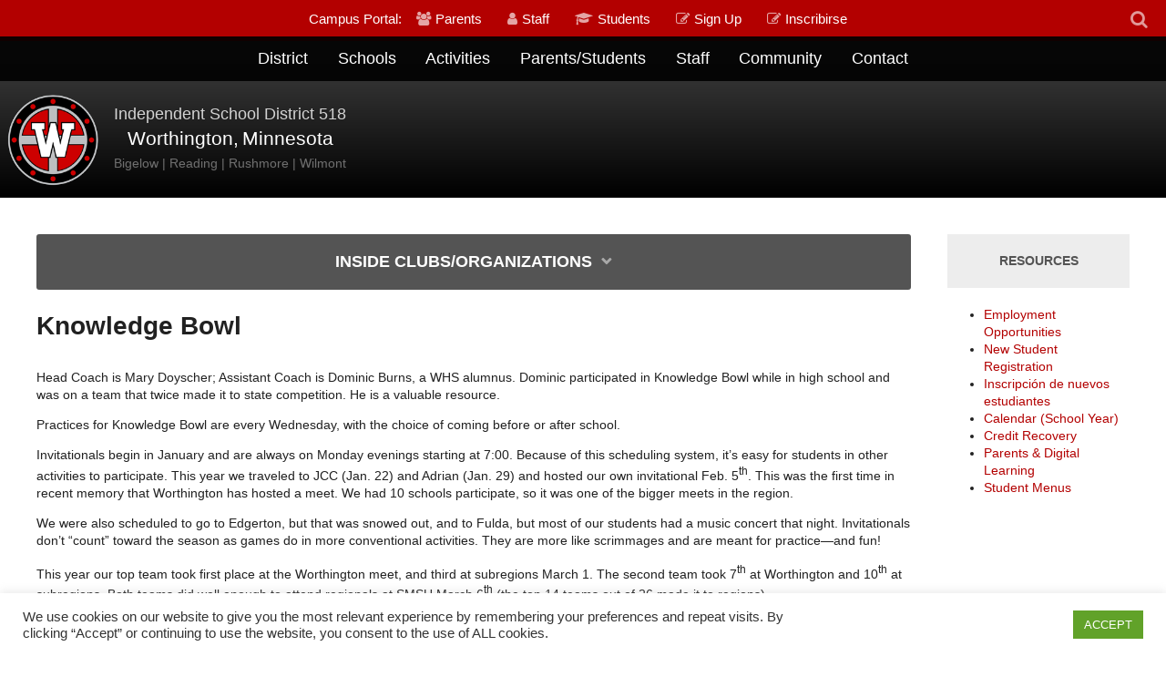

--- FILE ---
content_type: text/html; charset=UTF-8
request_url: https://www.isd518.net/activities/clubs-organizations/knowledge-bowl/
body_size: 22528
content:
<!DOCTYPE html>
<html lang="en">

<head>
	
	<meta charset="UTF-8">
	<meta name="viewport" content="width=device-width" />
	<meta http-equiv="X-UA-Compatible" content="IE=EmulateIE11">

	
		<!-- All in One SEO 4.9.1.1 - aioseo.com -->
		<title>Knowledge Bowl - Independent School District 518</title>
	<meta name="description" content="Knowledge Bowl Head Coach is Mary Doyscher; Assistant Coach is Dominic Burns, a WHS alumnus. Dominic participated in Knowledge Bowl while in high school and was on a team that twice made it to state competition. He is a valuable resource. Practices for Knowledge Bowl are every Wednesday, with the choice of coming before or" />
	<meta name="robots" content="max-image-preview:large" />
	<link rel="canonical" href="https://www.isd518.net/activities/clubs-organizations/knowledge-bowl/" />
	<meta name="generator" content="All in One SEO (AIOSEO) 4.9.1.1" />
		<meta property="og:locale" content="en_US" />
		<meta property="og:site_name" content="Independent School District 518 - Official web site of the Worthington public school district. Serves students from Worthington, Bigelow, Rushmore, Reading, and Wilmont." />
		<meta property="og:type" content="article" />
		<meta property="og:title" content="Knowledge Bowl - Independent School District 518" />
		<meta property="og:description" content="Knowledge Bowl Head Coach is Mary Doyscher; Assistant Coach is Dominic Burns, a WHS alumnus. Dominic participated in Knowledge Bowl while in high school and was on a team that twice made it to state competition. He is a valuable resource. Practices for Knowledge Bowl are every Wednesday, with the choice of coming before or" />
		<meta property="og:url" content="https://www.isd518.net/activities/clubs-organizations/knowledge-bowl/" />
		<meta property="article:published_time" content="2019-12-01T16:29:01+00:00" />
		<meta property="article:modified_time" content="2025-04-23T14:34:56+00:00" />
		<meta name="twitter:card" content="summary_large_image" />
		<meta name="twitter:title" content="Knowledge Bowl - Independent School District 518" />
		<meta name="twitter:description" content="Knowledge Bowl Head Coach is Mary Doyscher; Assistant Coach is Dominic Burns, a WHS alumnus. Dominic participated in Knowledge Bowl while in high school and was on a team that twice made it to state competition. He is a valuable resource. Practices for Knowledge Bowl are every Wednesday, with the choice of coming before or" />
		<script type="application/ld+json" class="aioseo-schema">
			{"@context":"https:\/\/schema.org","@graph":[{"@type":"BreadcrumbList","@id":"https:\/\/www.isd518.net\/activities\/clubs-organizations\/knowledge-bowl\/#breadcrumblist","itemListElement":[{"@type":"ListItem","@id":"https:\/\/www.isd518.net#listItem","position":1,"name":"Home","item":"https:\/\/www.isd518.net","nextItem":{"@type":"ListItem","@id":"https:\/\/www.isd518.net\/activities\/#listItem","name":"Activities"}},{"@type":"ListItem","@id":"https:\/\/www.isd518.net\/activities\/#listItem","position":2,"name":"Activities","item":"https:\/\/www.isd518.net\/activities\/","nextItem":{"@type":"ListItem","@id":"https:\/\/www.isd518.net\/activities\/clubs-organizations\/#listItem","name":"Clubs\/Organizations"},"previousItem":{"@type":"ListItem","@id":"https:\/\/www.isd518.net#listItem","name":"Home"}},{"@type":"ListItem","@id":"https:\/\/www.isd518.net\/activities\/clubs-organizations\/#listItem","position":3,"name":"Clubs\/Organizations","item":"https:\/\/www.isd518.net\/activities\/clubs-organizations\/","nextItem":{"@type":"ListItem","@id":"https:\/\/www.isd518.net\/activities\/clubs-organizations\/knowledge-bowl\/#listItem","name":"Knowledge Bowl"},"previousItem":{"@type":"ListItem","@id":"https:\/\/www.isd518.net\/activities\/#listItem","name":"Activities"}},{"@type":"ListItem","@id":"https:\/\/www.isd518.net\/activities\/clubs-organizations\/knowledge-bowl\/#listItem","position":4,"name":"Knowledge Bowl","previousItem":{"@type":"ListItem","@id":"https:\/\/www.isd518.net\/activities\/clubs-organizations\/#listItem","name":"Clubs\/Organizations"}}]},{"@type":"Organization","@id":"https:\/\/www.isd518.net\/#organization","name":"Independent School District 518","description":"Official web site of the Worthington public school district. Serves students from Worthington, Bigelow, Rushmore, Reading, and Wilmont.","url":"https:\/\/www.isd518.net\/"},{"@type":"WebPage","@id":"https:\/\/www.isd518.net\/activities\/clubs-organizations\/knowledge-bowl\/#webpage","url":"https:\/\/www.isd518.net\/activities\/clubs-organizations\/knowledge-bowl\/","name":"Knowledge Bowl - Independent School District 518","description":"Knowledge Bowl Head Coach is Mary Doyscher; Assistant Coach is Dominic Burns, a WHS alumnus. Dominic participated in Knowledge Bowl while in high school and was on a team that twice made it to state competition. He is a valuable resource. Practices for Knowledge Bowl are every Wednesday, with the choice of coming before or","inLanguage":"en-US","isPartOf":{"@id":"https:\/\/www.isd518.net\/#website"},"breadcrumb":{"@id":"https:\/\/www.isd518.net\/activities\/clubs-organizations\/knowledge-bowl\/#breadcrumblist"},"datePublished":"2019-12-01T22:29:01-06:00","dateModified":"2025-04-23T09:34:56-05:00"},{"@type":"WebSite","@id":"https:\/\/www.isd518.net\/#website","url":"https:\/\/www.isd518.net\/","name":"Independent School District 518","description":"Official web site of the Worthington public school district. Serves students from Worthington, Bigelow, Rushmore, Reading, and Wilmont.","inLanguage":"en-US","publisher":{"@id":"https:\/\/www.isd518.net\/#organization"}}]}
		</script>
		<!-- All in One SEO -->

		<!-- This site uses the Google Analytics by MonsterInsights plugin v9.10.1 - Using Analytics tracking - https://www.monsterinsights.com/ -->
							<script src="//www.googletagmanager.com/gtag/js?id=G-SGX8EF0ELM"  data-cfasync="false" data-wpfc-render="false" type="text/javascript" async></script>
			<script data-cfasync="false" data-wpfc-render="false" type="text/javascript">
				var mi_version = '9.10.1';
				var mi_track_user = true;
				var mi_no_track_reason = '';
								var MonsterInsightsDefaultLocations = {"page_location":"https:\/\/www.isd518.net\/activities\/clubs-organizations\/knowledge-bowl\/"};
								MonsterInsightsDefaultLocations.page_location = window.location.href;
								if ( typeof MonsterInsightsPrivacyGuardFilter === 'function' ) {
					var MonsterInsightsLocations = (typeof MonsterInsightsExcludeQuery === 'object') ? MonsterInsightsPrivacyGuardFilter( MonsterInsightsExcludeQuery ) : MonsterInsightsPrivacyGuardFilter( MonsterInsightsDefaultLocations );
				} else {
					var MonsterInsightsLocations = (typeof MonsterInsightsExcludeQuery === 'object') ? MonsterInsightsExcludeQuery : MonsterInsightsDefaultLocations;
				}

								var disableStrs = [
										'ga-disable-G-SGX8EF0ELM',
									];

				/* Function to detect opted out users */
				function __gtagTrackerIsOptedOut() {
					for (var index = 0; index < disableStrs.length; index++) {
						if (document.cookie.indexOf(disableStrs[index] + '=true') > -1) {
							return true;
						}
					}

					return false;
				}

				/* Disable tracking if the opt-out cookie exists. */
				if (__gtagTrackerIsOptedOut()) {
					for (var index = 0; index < disableStrs.length; index++) {
						window[disableStrs[index]] = true;
					}
				}

				/* Opt-out function */
				function __gtagTrackerOptout() {
					for (var index = 0; index < disableStrs.length; index++) {
						document.cookie = disableStrs[index] + '=true; expires=Thu, 31 Dec 2099 23:59:59 UTC; path=/';
						window[disableStrs[index]] = true;
					}
				}

				if ('undefined' === typeof gaOptout) {
					function gaOptout() {
						__gtagTrackerOptout();
					}
				}
								window.dataLayer = window.dataLayer || [];

				window.MonsterInsightsDualTracker = {
					helpers: {},
					trackers: {},
				};
				if (mi_track_user) {
					function __gtagDataLayer() {
						dataLayer.push(arguments);
					}

					function __gtagTracker(type, name, parameters) {
						if (!parameters) {
							parameters = {};
						}

						if (parameters.send_to) {
							__gtagDataLayer.apply(null, arguments);
							return;
						}

						if (type === 'event') {
														parameters.send_to = monsterinsights_frontend.v4_id;
							var hookName = name;
							if (typeof parameters['event_category'] !== 'undefined') {
								hookName = parameters['event_category'] + ':' + name;
							}

							if (typeof MonsterInsightsDualTracker.trackers[hookName] !== 'undefined') {
								MonsterInsightsDualTracker.trackers[hookName](parameters);
							} else {
								__gtagDataLayer('event', name, parameters);
							}
							
						} else {
							__gtagDataLayer.apply(null, arguments);
						}
					}

					__gtagTracker('js', new Date());
					__gtagTracker('set', {
						'developer_id.dZGIzZG': true,
											});
					if ( MonsterInsightsLocations.page_location ) {
						__gtagTracker('set', MonsterInsightsLocations);
					}
										__gtagTracker('config', 'G-SGX8EF0ELM', {"forceSSL":"true","link_attribution":"true"} );
										window.gtag = __gtagTracker;										(function () {
						/* https://developers.google.com/analytics/devguides/collection/analyticsjs/ */
						/* ga and __gaTracker compatibility shim. */
						var noopfn = function () {
							return null;
						};
						var newtracker = function () {
							return new Tracker();
						};
						var Tracker = function () {
							return null;
						};
						var p = Tracker.prototype;
						p.get = noopfn;
						p.set = noopfn;
						p.send = function () {
							var args = Array.prototype.slice.call(arguments);
							args.unshift('send');
							__gaTracker.apply(null, args);
						};
						var __gaTracker = function () {
							var len = arguments.length;
							if (len === 0) {
								return;
							}
							var f = arguments[len - 1];
							if (typeof f !== 'object' || f === null || typeof f.hitCallback !== 'function') {
								if ('send' === arguments[0]) {
									var hitConverted, hitObject = false, action;
									if ('event' === arguments[1]) {
										if ('undefined' !== typeof arguments[3]) {
											hitObject = {
												'eventAction': arguments[3],
												'eventCategory': arguments[2],
												'eventLabel': arguments[4],
												'value': arguments[5] ? arguments[5] : 1,
											}
										}
									}
									if ('pageview' === arguments[1]) {
										if ('undefined' !== typeof arguments[2]) {
											hitObject = {
												'eventAction': 'page_view',
												'page_path': arguments[2],
											}
										}
									}
									if (typeof arguments[2] === 'object') {
										hitObject = arguments[2];
									}
									if (typeof arguments[5] === 'object') {
										Object.assign(hitObject, arguments[5]);
									}
									if ('undefined' !== typeof arguments[1].hitType) {
										hitObject = arguments[1];
										if ('pageview' === hitObject.hitType) {
											hitObject.eventAction = 'page_view';
										}
									}
									if (hitObject) {
										action = 'timing' === arguments[1].hitType ? 'timing_complete' : hitObject.eventAction;
										hitConverted = mapArgs(hitObject);
										__gtagTracker('event', action, hitConverted);
									}
								}
								return;
							}

							function mapArgs(args) {
								var arg, hit = {};
								var gaMap = {
									'eventCategory': 'event_category',
									'eventAction': 'event_action',
									'eventLabel': 'event_label',
									'eventValue': 'event_value',
									'nonInteraction': 'non_interaction',
									'timingCategory': 'event_category',
									'timingVar': 'name',
									'timingValue': 'value',
									'timingLabel': 'event_label',
									'page': 'page_path',
									'location': 'page_location',
									'title': 'page_title',
									'referrer' : 'page_referrer',
								};
								for (arg in args) {
																		if (!(!args.hasOwnProperty(arg) || !gaMap.hasOwnProperty(arg))) {
										hit[gaMap[arg]] = args[arg];
									} else {
										hit[arg] = args[arg];
									}
								}
								return hit;
							}

							try {
								f.hitCallback();
							} catch (ex) {
							}
						};
						__gaTracker.create = newtracker;
						__gaTracker.getByName = newtracker;
						__gaTracker.getAll = function () {
							return [];
						};
						__gaTracker.remove = noopfn;
						__gaTracker.loaded = true;
						window['__gaTracker'] = __gaTracker;
					})();
									} else {
										console.log("");
					(function () {
						function __gtagTracker() {
							return null;
						}

						window['__gtagTracker'] = __gtagTracker;
						window['gtag'] = __gtagTracker;
					})();
									}
			</script>
							<!-- / Google Analytics by MonsterInsights -->
		<link rel='stylesheet' id='wp-block-library-css' href='https://www.isd518.net/wp-includes/css/dist/block-library/style.min.css?ver=6.5.3' type='text/css' media='all' />
<link rel='stylesheet' id='aioseo/css/src/vue/standalone/blocks/table-of-contents/global.scss-css' href='https://www.isd518.net/wp-content/plugins/all-in-one-seo-pack/dist/Lite/assets/css/table-of-contents/global.e90f6d47.css?ver=4.9.1.1' type='text/css' media='all' />
<link rel='stylesheet' id='mediaelement-css' href='https://www.isd518.net/wp-includes/js/mediaelement/mediaelementplayer-legacy.min.css?ver=4.2.17' type='text/css' media='all' />
<link rel='stylesheet' id='wp-mediaelement-css' href='https://www.isd518.net/wp-includes/js/mediaelement/wp-mediaelement.min.css?ver=6.5.3' type='text/css' media='all' />
<style id='jetpack-sharing-buttons-style-inline-css' type='text/css'>
.jetpack-sharing-buttons__services-list{display:flex;flex-direction:row;flex-wrap:wrap;gap:0;list-style-type:none;margin:5px;padding:0}.jetpack-sharing-buttons__services-list.has-small-icon-size{font-size:12px}.jetpack-sharing-buttons__services-list.has-normal-icon-size{font-size:16px}.jetpack-sharing-buttons__services-list.has-large-icon-size{font-size:24px}.jetpack-sharing-buttons__services-list.has-huge-icon-size{font-size:36px}@media print{.jetpack-sharing-buttons__services-list{display:none!important}}.editor-styles-wrapper .wp-block-jetpack-sharing-buttons{gap:0;padding-inline-start:0}ul.jetpack-sharing-buttons__services-list.has-background{padding:1.25em 2.375em}
</style>
<style id='classic-theme-styles-inline-css' type='text/css'>
/*! This file is auto-generated */
.wp-block-button__link{color:#fff;background-color:#32373c;border-radius:9999px;box-shadow:none;text-decoration:none;padding:calc(.667em + 2px) calc(1.333em + 2px);font-size:1.125em}.wp-block-file__button{background:#32373c;color:#fff;text-decoration:none}
</style>
<style id='global-styles-inline-css' type='text/css'>
body{--wp--preset--color--black: #212121;--wp--preset--color--cyan-bluish-gray: #abb8c3;--wp--preset--color--white: #ffffff;--wp--preset--color--pale-pink: #f78da7;--wp--preset--color--vivid-red: #cf2e2e;--wp--preset--color--luminous-vivid-orange: #ff6900;--wp--preset--color--luminous-vivid-amber: #fcb900;--wp--preset--color--light-green-cyan: #7bdcb5;--wp--preset--color--vivid-green-cyan: #00d084;--wp--preset--color--pale-cyan-blue: #8ed1fc;--wp--preset--color--vivid-cyan-blue: #0693e3;--wp--preset--color--vivid-purple: #9b51e0;--wp--preset--color--gray: #545454;--wp--preset--color--red: #b30000;--wp--preset--gradient--vivid-cyan-blue-to-vivid-purple: linear-gradient(135deg,rgba(6,147,227,1) 0%,rgb(155,81,224) 100%);--wp--preset--gradient--light-green-cyan-to-vivid-green-cyan: linear-gradient(135deg,rgb(122,220,180) 0%,rgb(0,208,130) 100%);--wp--preset--gradient--luminous-vivid-amber-to-luminous-vivid-orange: linear-gradient(135deg,rgba(252,185,0,1) 0%,rgba(255,105,0,1) 100%);--wp--preset--gradient--luminous-vivid-orange-to-vivid-red: linear-gradient(135deg,rgba(255,105,0,1) 0%,rgb(207,46,46) 100%);--wp--preset--gradient--very-light-gray-to-cyan-bluish-gray: linear-gradient(135deg,rgb(238,238,238) 0%,rgb(169,184,195) 100%);--wp--preset--gradient--cool-to-warm-spectrum: linear-gradient(135deg,rgb(74,234,220) 0%,rgb(151,120,209) 20%,rgb(207,42,186) 40%,rgb(238,44,130) 60%,rgb(251,105,98) 80%,rgb(254,248,76) 100%);--wp--preset--gradient--blush-light-purple: linear-gradient(135deg,rgb(255,206,236) 0%,rgb(152,150,240) 100%);--wp--preset--gradient--blush-bordeaux: linear-gradient(135deg,rgb(254,205,165) 0%,rgb(254,45,45) 50%,rgb(107,0,62) 100%);--wp--preset--gradient--luminous-dusk: linear-gradient(135deg,rgb(255,203,112) 0%,rgb(199,81,192) 50%,rgb(65,88,208) 100%);--wp--preset--gradient--pale-ocean: linear-gradient(135deg,rgb(255,245,203) 0%,rgb(182,227,212) 50%,rgb(51,167,181) 100%);--wp--preset--gradient--electric-grass: linear-gradient(135deg,rgb(202,248,128) 0%,rgb(113,206,126) 100%);--wp--preset--gradient--midnight: linear-gradient(135deg,rgb(2,3,129) 0%,rgb(40,116,252) 100%);--wp--preset--font-size--small: 13px;--wp--preset--font-size--medium: 20px;--wp--preset--font-size--large: 36px;--wp--preset--font-size--x-large: 42px;--wp--preset--spacing--20: 0.44rem;--wp--preset--spacing--30: 0.67rem;--wp--preset--spacing--40: 1rem;--wp--preset--spacing--50: 1.5rem;--wp--preset--spacing--60: 2.25rem;--wp--preset--spacing--70: 3.38rem;--wp--preset--spacing--80: 5.06rem;--wp--preset--shadow--natural: 6px 6px 9px rgba(0, 0, 0, 0.2);--wp--preset--shadow--deep: 12px 12px 50px rgba(0, 0, 0, 0.4);--wp--preset--shadow--sharp: 6px 6px 0px rgba(0, 0, 0, 0.2);--wp--preset--shadow--outlined: 6px 6px 0px -3px rgba(255, 255, 255, 1), 6px 6px rgba(0, 0, 0, 1);--wp--preset--shadow--crisp: 6px 6px 0px rgba(0, 0, 0, 1);}:where(.is-layout-flex){gap: 0.5em;}:where(.is-layout-grid){gap: 0.5em;}body .is-layout-flex{display: flex;}body .is-layout-flex{flex-wrap: wrap;align-items: center;}body .is-layout-flex > *{margin: 0;}body .is-layout-grid{display: grid;}body .is-layout-grid > *{margin: 0;}:where(.wp-block-columns.is-layout-flex){gap: 2em;}:where(.wp-block-columns.is-layout-grid){gap: 2em;}:where(.wp-block-post-template.is-layout-flex){gap: 1.25em;}:where(.wp-block-post-template.is-layout-grid){gap: 1.25em;}.has-black-color{color: var(--wp--preset--color--black) !important;}.has-cyan-bluish-gray-color{color: var(--wp--preset--color--cyan-bluish-gray) !important;}.has-white-color{color: var(--wp--preset--color--white) !important;}.has-pale-pink-color{color: var(--wp--preset--color--pale-pink) !important;}.has-vivid-red-color{color: var(--wp--preset--color--vivid-red) !important;}.has-luminous-vivid-orange-color{color: var(--wp--preset--color--luminous-vivid-orange) !important;}.has-luminous-vivid-amber-color{color: var(--wp--preset--color--luminous-vivid-amber) !important;}.has-light-green-cyan-color{color: var(--wp--preset--color--light-green-cyan) !important;}.has-vivid-green-cyan-color{color: var(--wp--preset--color--vivid-green-cyan) !important;}.has-pale-cyan-blue-color{color: var(--wp--preset--color--pale-cyan-blue) !important;}.has-vivid-cyan-blue-color{color: var(--wp--preset--color--vivid-cyan-blue) !important;}.has-vivid-purple-color{color: var(--wp--preset--color--vivid-purple) !important;}.has-black-background-color{background-color: var(--wp--preset--color--black) !important;}.has-cyan-bluish-gray-background-color{background-color: var(--wp--preset--color--cyan-bluish-gray) !important;}.has-white-background-color{background-color: var(--wp--preset--color--white) !important;}.has-pale-pink-background-color{background-color: var(--wp--preset--color--pale-pink) !important;}.has-vivid-red-background-color{background-color: var(--wp--preset--color--vivid-red) !important;}.has-luminous-vivid-orange-background-color{background-color: var(--wp--preset--color--luminous-vivid-orange) !important;}.has-luminous-vivid-amber-background-color{background-color: var(--wp--preset--color--luminous-vivid-amber) !important;}.has-light-green-cyan-background-color{background-color: var(--wp--preset--color--light-green-cyan) !important;}.has-vivid-green-cyan-background-color{background-color: var(--wp--preset--color--vivid-green-cyan) !important;}.has-pale-cyan-blue-background-color{background-color: var(--wp--preset--color--pale-cyan-blue) !important;}.has-vivid-cyan-blue-background-color{background-color: var(--wp--preset--color--vivid-cyan-blue) !important;}.has-vivid-purple-background-color{background-color: var(--wp--preset--color--vivid-purple) !important;}.has-black-border-color{border-color: var(--wp--preset--color--black) !important;}.has-cyan-bluish-gray-border-color{border-color: var(--wp--preset--color--cyan-bluish-gray) !important;}.has-white-border-color{border-color: var(--wp--preset--color--white) !important;}.has-pale-pink-border-color{border-color: var(--wp--preset--color--pale-pink) !important;}.has-vivid-red-border-color{border-color: var(--wp--preset--color--vivid-red) !important;}.has-luminous-vivid-orange-border-color{border-color: var(--wp--preset--color--luminous-vivid-orange) !important;}.has-luminous-vivid-amber-border-color{border-color: var(--wp--preset--color--luminous-vivid-amber) !important;}.has-light-green-cyan-border-color{border-color: var(--wp--preset--color--light-green-cyan) !important;}.has-vivid-green-cyan-border-color{border-color: var(--wp--preset--color--vivid-green-cyan) !important;}.has-pale-cyan-blue-border-color{border-color: var(--wp--preset--color--pale-cyan-blue) !important;}.has-vivid-cyan-blue-border-color{border-color: var(--wp--preset--color--vivid-cyan-blue) !important;}.has-vivid-purple-border-color{border-color: var(--wp--preset--color--vivid-purple) !important;}.has-vivid-cyan-blue-to-vivid-purple-gradient-background{background: var(--wp--preset--gradient--vivid-cyan-blue-to-vivid-purple) !important;}.has-light-green-cyan-to-vivid-green-cyan-gradient-background{background: var(--wp--preset--gradient--light-green-cyan-to-vivid-green-cyan) !important;}.has-luminous-vivid-amber-to-luminous-vivid-orange-gradient-background{background: var(--wp--preset--gradient--luminous-vivid-amber-to-luminous-vivid-orange) !important;}.has-luminous-vivid-orange-to-vivid-red-gradient-background{background: var(--wp--preset--gradient--luminous-vivid-orange-to-vivid-red) !important;}.has-very-light-gray-to-cyan-bluish-gray-gradient-background{background: var(--wp--preset--gradient--very-light-gray-to-cyan-bluish-gray) !important;}.has-cool-to-warm-spectrum-gradient-background{background: var(--wp--preset--gradient--cool-to-warm-spectrum) !important;}.has-blush-light-purple-gradient-background{background: var(--wp--preset--gradient--blush-light-purple) !important;}.has-blush-bordeaux-gradient-background{background: var(--wp--preset--gradient--blush-bordeaux) !important;}.has-luminous-dusk-gradient-background{background: var(--wp--preset--gradient--luminous-dusk) !important;}.has-pale-ocean-gradient-background{background: var(--wp--preset--gradient--pale-ocean) !important;}.has-electric-grass-gradient-background{background: var(--wp--preset--gradient--electric-grass) !important;}.has-midnight-gradient-background{background: var(--wp--preset--gradient--midnight) !important;}.has-small-font-size{font-size: var(--wp--preset--font-size--small) !important;}.has-medium-font-size{font-size: var(--wp--preset--font-size--medium) !important;}.has-large-font-size{font-size: var(--wp--preset--font-size--large) !important;}.has-x-large-font-size{font-size: var(--wp--preset--font-size--x-large) !important;}
.wp-block-navigation a:where(:not(.wp-element-button)){color: inherit;}
:where(.wp-block-post-template.is-layout-flex){gap: 1.25em;}:where(.wp-block-post-template.is-layout-grid){gap: 1.25em;}
:where(.wp-block-columns.is-layout-flex){gap: 2em;}:where(.wp-block-columns.is-layout-grid){gap: 2em;}
.wp-block-pullquote{font-size: 1.5em;line-height: 1.6;}
</style>
<link rel='stylesheet' id='cookie-law-info-css' href='https://www.isd518.net/wp-content/plugins/cookie-law-info/legacy/public/css/cookie-law-info-public.css?ver=3.3.8' type='text/css' media='all' />
<link rel='stylesheet' id='cookie-law-info-gdpr-css' href='https://www.isd518.net/wp-content/plugins/cookie-law-info/legacy/public/css/cookie-law-info-gdpr.css?ver=3.3.8' type='text/css' media='all' />
<link rel='stylesheet' id='theme-style-css' href='https://www.isd518.net/wp-content/themes/trojan-theme/assets/css/style.css?ver=ed9fbc15' type='text/css' media='all' />
<link rel='stylesheet' id='ics-calendar-css' href='https://www.isd518.net/wp-content/plugins/ics-calendar/assets/style.min.css?ver=11.7.0.4' type='text/css' media='all' />
<script type="text/javascript" src="https://www.isd518.net/wp-content/plugins/google-analytics-for-wordpress/assets/js/frontend-gtag.min.js?ver=9.10.1" id="monsterinsights-frontend-script-js" async="async" data-wp-strategy="async"></script>
<script data-cfasync="false" data-wpfc-render="false" type="text/javascript" id='monsterinsights-frontend-script-js-extra'>/* <![CDATA[ */
var monsterinsights_frontend = {"js_events_tracking":"true","download_extensions":"doc,pdf,ppt,zip,xls,docx,pptx,xlsx","inbound_paths":"[{\"path\":\"\\\/go\\\/\",\"label\":\"affiliate\"},{\"path\":\"\\\/recommend\\\/\",\"label\":\"affiliate\"}]","home_url":"https:\/\/www.isd518.net","hash_tracking":"false","v4_id":"G-SGX8EF0ELM"};/* ]]> */
</script>
<script type="text/javascript" src="https://www.isd518.net/wp-includes/js/jquery/jquery.min.js?ver=3.7.1" id="jquery-core-js"></script>
<script type="text/javascript" src="https://www.isd518.net/wp-includes/js/jquery/jquery-migrate.min.js?ver=3.4.1" id="jquery-migrate-js"></script>
<script type="text/javascript" id="cookie-law-info-js-extra">
/* <![CDATA[ */
var Cli_Data = {"nn_cookie_ids":[],"cookielist":[],"non_necessary_cookies":[],"ccpaEnabled":"","ccpaRegionBased":"","ccpaBarEnabled":"","strictlyEnabled":["necessary","obligatoire"],"ccpaType":"gdpr","js_blocking":"1","custom_integration":"","triggerDomRefresh":"","secure_cookies":""};
var cli_cookiebar_settings = {"animate_speed_hide":"500","animate_speed_show":"500","background":"#FFF","border":"#b1a6a6c2","border_on":"","button_1_button_colour":"#61a229","button_1_button_hover":"#4e8221","button_1_link_colour":"#fff","button_1_as_button":"1","button_1_new_win":"","button_2_button_colour":"#333","button_2_button_hover":"#292929","button_2_link_colour":"#444","button_2_as_button":"","button_2_hidebar":"","button_3_button_colour":"#3566bb","button_3_button_hover":"#2a5296","button_3_link_colour":"#fff","button_3_as_button":"1","button_3_new_win":"","button_4_button_colour":"#000","button_4_button_hover":"#000000","button_4_link_colour":"#333333","button_4_as_button":"","button_7_button_colour":"#61a229","button_7_button_hover":"#4e8221","button_7_link_colour":"#fff","button_7_as_button":"1","button_7_new_win":"","font_family":"inherit","header_fix":"","notify_animate_hide":"1","notify_animate_show":"","notify_div_id":"#cookie-law-info-bar","notify_position_horizontal":"right","notify_position_vertical":"bottom","scroll_close":"","scroll_close_reload":"","accept_close_reload":"","reject_close_reload":"1","showagain_tab":"","showagain_background":"#fff","showagain_border":"#000","showagain_div_id":"#cookie-law-info-again","showagain_x_position":"100px","text":"#333333","show_once_yn":"","show_once":"10000","logging_on":"","as_popup":"","popup_overlay":"1","bar_heading_text":"","cookie_bar_as":"banner","popup_showagain_position":"bottom-right","widget_position":"left"};
var log_object = {"ajax_url":"https:\/\/www.isd518.net\/wp-admin\/admin-ajax.php"};
/* ]]> */
</script>
<script type="text/javascript" src="https://www.isd518.net/wp-content/plugins/cookie-law-info/legacy/public/js/cookie-law-info-public.js?ver=3.3.8" id="cookie-law-info-js"></script>

</head>

<body class="page-template-default page page-id-234 page-child parent-pageid-45">
	
<header class="site-header no-masthead">
	<div class="header-topbar">
		<div class="portal-links">
			<em>Campus Portal:</em>
			<a href="https://worthingtonmn.infinitecampus.org/campus/portal/parents/worthington.jsp"><strong class="fa fa-icon fa-users" aria-hidden="true"></strong><span>Parents</span></a>
			<a href="https://worthingtonmn.infinitecampus.org/campus/worthington.jsp"><strong class="fa fa-icon fa-user" aria-hidden="true"></strong><span>Staff</span></a>
			<a href="https://worthingtonmn.infinitecampus.org/campus/portal/students/worthington.jsp"><strong class="fa fa-icon fa-graduation-cap" aria-hidden="true"></strong><span>Students</span></a>
			<a href="http://www.isd518.net/portal-application-english/"><strong class="fa fa-icon fa-pencil-square-o" aria-hidden="true"></strong><span>Sign Up</span></a>
			<a href="http://www.isd518.net/parents-students/parent-portal-application-spanish/"><strong class="fa fa-icon fa-pencil-square-o" aria-hidden="true"></strong><span>Inscribirse</span></a>
		</div>
		<div class="search-bar">
			<a href="#" class="dropdown-toggle" data-toggle="dropdown" role="button" aria-haspopup="true" aria-expanded="false" title="Search Button"></a>
			<form role="search" method="get" id="search-form" class="search-form" action="https://www.isd518.net/" >
    <label class="screen-reader-text" for="s"></label>
    <input type="search" value="" name="s" id="s" placeholder="Search ISD518.net..." />
    <input type="submit" id="searchsubmit" value="Go" />
    </form>		</div>
	</div>

	<div class="site-logo">
		<div class="container">
			<a href="https://www.isd518.net" title="Home">
				<span class="logo-image">
					<img src='https://www.isd518.net/wp-content/themes/trojan-theme/assets/images/logo.png' alt="Worthington Sheild Logo" />
				</span>
				<span class="logo-text">
					<span class="logo-district"><span>Independent School District 518 </span><abbr title="Independent School District 518">ISD518</abbr></span>
					<span class="logo-city">Worthington,</span>
					<span class="logo-state"><span>Minnesota </span><abbr title="Minnesota">MN</abbr></span>
					<span class="logo-towns">Bigelow | Reading | Rushmore | Wilmont</span>
				</span>
			</a>
		</div>
	</div>

	<div class="header-nav">
		<div class="container">
			<div class="hamburger-button"></div>

			<div class="menu-nested-pages-container"><ul id="menu-nested-pages" class="globalMenu mainNav"><li id="menu-item-20320" class="menu-item menu-item-type-post_type menu-item-object-page menu-item-has-children menu-item-20320"><a rel="page" href="https://www.isd518.net/district/">District</a>
<ul class="sub-menu">
	<li id="menu-item-20321" class="menu-item menu-item-type-post_type menu-item-object-page menu-item-20321"><a rel="page" href="https://www.isd518.net/district/district-office/">District Office</a></li>
	<li id="menu-item-20328" class="menu-item menu-item-type-post_type menu-item-object-page menu-item-20328"><a rel="page" href="https://www.isd518.net/district/human-resources/">Human Resources</a></li>
	<li id="menu-item-22956" class="menu-item menu-item-type-post_type menu-item-object-page menu-item-22956"><a rel="page" href="https://www.isd518.net/district/school-board/">School Board</a></li>
	<li id="menu-item-20344" class="menu-item menu-item-type-post_type menu-item-object-page menu-item-20344"><a rel="page" href="https://www.isd518.net/district/employment/">Employment</a></li>
	<li id="menu-item-20346" class="menu-item menu-item-type-post_type menu-item-object-page menu-item-20346"><a rel="page" href="https://www.isd518.net/district/518-special-education/">518 Special Education</a></li>
	<li id="menu-item-20350" class="menu-item menu-item-type-post_type menu-item-object-page menu-item-20350"><a rel="page" href="https://www.isd518.net/district/518-technology/">518 Technology</a></li>
	<li id="menu-item-20374" class="menu-item menu-item-type-post_type menu-item-object-page menu-item-20374"><a rel="page" href="https://www.isd518.net/district/dept-of-teaching-and-learning/">Dept. of Teaching and Learning</a></li>
	<li id="menu-item-20407" class="menu-item menu-item-type-post_type menu-item-object-page menu-item-20407"><a rel="page" href="https://www.isd518.net/district/language-learners/">Multilingual Learners</a></li>
</ul>
</li>
<li id="menu-item-20408" class="menu-item menu-item-type-post_type menu-item-object-page menu-item-has-children menu-item-20408"><a rel="page" href="https://www.isd518.net/schools/">Schools</a>
<ul class="sub-menu">
	<li id="menu-item-20409" class="menu-item menu-item-type-post_type menu-item-object-page menu-item-20409"><a rel="page" href="https://www.isd518.net/schools/pe/">Prairie Elementary</a></li>
	<li id="menu-item-21041" class="menu-item menu-item-type-post_type menu-item-object-page menu-item-21041"><a rel="page" href="https://www.isd518.net/schools/is/">Intermediate School</a></li>
	<li id="menu-item-20441" class="menu-item menu-item-type-post_type menu-item-object-page menu-item-20441"><a rel="page" href="https://www.isd518.net/schools/wms/">Middle School</a></li>
	<li id="menu-item-20479" class="menu-item menu-item-type-post_type menu-item-object-page menu-item-20479"><a rel="page" href="https://www.isd518.net/schools/whs/">High School</a></li>
	<li id="menu-item-20707" class="menu-item menu-item-type-post_type menu-item-object-page menu-item-20707"><a rel="page" href="https://www.isd518.net/schools/lc/">Learning Center</a></li>
	<li id="menu-item-23099" class="menu-item menu-item-type-post_type menu-item-object-page menu-item-23099"><a rel="page" href="https://www.isd518.net/schools/vibe/">VIBE (K-12-Online)</a></li>
</ul>
</li>
<li id="menu-item-20761" class="menu-item menu-item-type-post_type menu-item-object-page current-page-ancestor current-menu-ancestor current_page_ancestor menu-item-has-children menu-item-20761"><a rel="page" href="https://www.isd518.net/activities/">Activities</a>
<ul class="sub-menu">
	<li id="menu-item-20762" class="menu-item menu-item-type-custom menu-item-object-custom menu-item-20762"><a rel="6361" href="http://www.thebigsouthconference.org/g5-bin/client.cgi?G5genie=742&#038;school_id=3">Activities Schedule</a></li>
	<li id="menu-item-24034" class="menu-item menu-item-type-post_type menu-item-object-page menu-item-24034"><a rel="page" href="https://account.students.arbitersports.com/?__hstc=262756691.ea18585109be37c96138aef21cc0c726.1753190947850.1753190947850.1753190947850.1&#038;__hssc=262756691.1.1753190947850&#038;__hsfp=1913391899&#038;_gl=1*4ymcj0*_gcl_au*MTQ1Njc2MDg0NS4xNzUzMTkwOTQ3">Activity Registration</a></li>
	<li id="menu-item-20763" class="menu-item menu-item-type-post_type menu-item-object-page menu-item-20763"><a rel="page" href="https://www.isd518.net/activities/athletics/">Athletics</a></li>
	<li id="menu-item-20782" class="menu-item menu-item-type-post_type menu-item-object-page current-page-ancestor current-menu-ancestor current-menu-parent current-page-parent current_page_parent current_page_ancestor menu-item-20782"><a rel="page" href="https://www.isd518.net/activities/clubs-organizations/">Clubs/Organizations</a></li>
	<li id="menu-item-24136" class="menu-item menu-item-type-post_type menu-item-object-page menu-item-24136"><a rel="page" href="https://isd518.touchpros.com/Home2.aspx">Trojan Digital Memories</a></li>
	<li id="menu-item-20794" class="menu-item menu-item-type-post_type menu-item-object-page menu-item-20794"><a rel="page" href="https://www.isd518.net/activities/performing-arts/">Performing Arts</a></li>
	<li id="menu-item-20809" class="menu-item menu-item-type-post_type menu-item-object-page menu-item-20809"><a rel="page" href="https://www.isd518.net/activities/trojan-hall-of-fame/">Trojan Hall of Fame</a></li>
	<li id="menu-item-20812" class="menu-item menu-item-type-post_type menu-item-object-page menu-item-20812"><a rel="page" href="https://www.isd518.net/activities/activity-passes/">Activity Passes/Tickets</a></li>
</ul>
</li>
<li id="menu-item-20813" class="menu-item menu-item-type-post_type menu-item-object-page menu-item-has-children menu-item-20813"><a rel="page" href="https://www.isd518.net/parents-students/resources/">Parents/Students</a>
<ul class="sub-menu">
	<li id="menu-item-20814" class="menu-item menu-item-type-post_type menu-item-object-page menu-item-20814"><a rel="page" href="https://www.isd518.net/parents-students/menus/">Menus</a></li>
	<li id="menu-item-20815" class="menu-item menu-item-type-custom menu-item-object-custom menu-item-20815"><a target="_blank" rel="6333" href="https://worthingtonmn.infinitecampus.org/campus/portal/students/worthington.jsp">Campus Portal</a></li>
	<li id="menu-item-20816" class="menu-item menu-item-type-post_type menu-item-object-page menu-item-20816"><a rel="page" href="https://www.isd518.net/parents-students/calendar-school-year/">Calendar (School Year)</a></li>
	<li id="menu-item-20817" class="menu-item menu-item-type-post_type menu-item-object-page menu-item-20817"><a rel="page" href="https://www.isd518.net/parents-students/handbooks/">Handbooks</a></li>
	<li id="menu-item-20818" class="menu-item menu-item-type-post_type menu-item-object-page menu-item-20818"><a rel="page" href="https://www.isd518.net/parents-students/school-supplies/">School Supplies</a></li>
	<li id="menu-item-32761" class="menu-item menu-item-type-post_type menu-item-object-page menu-item-32761"><a rel="page" href="https://www.isd518.net/parents-students/weather-protocols/">Weather Protocols</a></li>
	<li id="menu-item-20819" class="menu-item menu-item-type-post_type menu-item-object-page menu-item-20819"><a rel="page" href="https://www.isd518.net/parents-students/edge/">EDGE</a></li>
	<li id="menu-item-20822" class="menu-item menu-item-type-post_type menu-item-object-page menu-item-20822"><a rel="page" href="https://www.isd518.net/parents-students/portal-application-english/">Portal Application English</a></li>
	<li id="menu-item-20823" class="menu-item menu-item-type-post_type menu-item-object-page menu-item-20823"><a rel="page" href="https://www.isd518.net/parents-students/parent-portal-application-spanish/">Parent Portal Application Spanish</a></li>
	<li id="menu-item-20825" class="menu-item menu-item-type-post_type menu-item-object-page menu-item-20825"><a rel="page" href="https://www.isd518.net/parents-students/resources/">Resources</a></li>
	<li id="menu-item-31442" class="menu-item menu-item-type-post_type menu-item-object-page menu-item-31442"><a rel="page" href="https://www.isd518.net/parents-students/sro-truancy/">SRO/Truancy</a></li>
	<li id="menu-item-20836" class="menu-item menu-item-type-post_type menu-item-object-page menu-item-20836"><a rel="page" href="https://www.isd518.net/parents-students/518-translators/">518 Translators</a></li>
	<li id="menu-item-20837" class="menu-item menu-item-type-post_type menu-item-object-page menu-item-20837"><a rel="page" href="https://www.isd518.net/district/518-special-education/">Special Education</a></li>
	<li id="menu-item-20838" class="menu-item menu-item-type-post_type menu-item-object-page menu-item-20838"><a rel="6343" href="https://www.isd518.net/district/district-office/school-district-policies/alt-learning-information/">Alternative Learning Information</a></li>
</ul>
</li>
<li id="menu-item-20839" class="menu-item menu-item-type-post_type menu-item-object-page menu-item-has-children menu-item-20839"><a rel="page" href="https://www.isd518.net/staff/">Staff</a>
<ul class="sub-menu">
	<li id="menu-item-20840" class="menu-item menu-item-type-custom menu-item-object-custom menu-item-20840"><a rel="1281" href="https://worthington.tedk12.com/perform">PowerSchool</a></li>
	<li id="menu-item-23904" class="menu-item menu-item-type-post_type menu-item-object-page menu-item-23904"><a rel="page" href="http://app.redroverk12.com">Red Rover</a></li>
	<li id="menu-item-20858" class="menu-item menu-item-type-custom menu-item-object-custom menu-item-20858"><a rel="1439" href="https://184618.tcplusondemand.com/app/manager/index.html#/ManagerLogOn/184618">TCP Manager</a></li>
	<li id="menu-item-20857" class="menu-item menu-item-type-custom menu-item-object-custom menu-item-20857"><a rel="1443" href="https://184618.tcplusondemand.com/app/webclock/#/EmployeeLogOn/184618/1">Time Clock Plus</a></li>
	<li id="menu-item-20841" class="menu-item menu-item-type-custom menu-item-object-custom menu-item-20841"><a rel="1278" href="https://outlook.office.com">Email</a></li>
	<li id="menu-item-20842" class="menu-item menu-item-type-post_type menu-item-object-page menu-item-20842"><a rel="page" href="https://www.isd518.net/staff/continuing-education/">Continuing Education</a></li>
	<li id="menu-item-20843" class="menu-item menu-item-type-custom menu-item-object-custom menu-item-20843"><a rel="1284" href="https://swscer.swsc.org/Login.aspx?ReturnUrl=%2fsmarter%2flogin.aspx%3fdn%3d0518&#038;dn=0518">ESS</a></li>
	<li id="menu-item-20844" class="menu-item menu-item-type-post_type menu-item-object-page menu-item-20844"><a rel="503" href="https://www.isd518.net/contact/staff-directory/">Staff Directory</a></li>
	<li id="menu-item-20845" class="menu-item menu-item-type-post_type menu-item-object-page menu-item-20845"><a rel="page" href="https://www.isd518.net/staff/interpreters/">Interpreters</a></li>
	<li id="menu-item-20846" class="menu-item menu-item-type-post_type menu-item-object-page menu-item-20846"><a rel="page" href="https://www.isd518.net/staff/staff-resources/">Staff Resources</a></li>
	<li id="menu-item-20860" class="menu-item menu-item-type-post_type menu-item-object-page menu-item-20860"><a rel="page" href="https://isd518-mn.safeschools.com/login">Vector Solutions</a></li>
</ul>
</li>
<li id="menu-item-20861" class="menu-item menu-item-type-post_type menu-item-object-page menu-item-has-children menu-item-20861"><a rel="page" href="https://www.isd518.net/community/">Community</a>
<ul class="sub-menu">
	<li id="menu-item-20862" class="menu-item menu-item-type-post_type menu-item-object-page menu-item-20862"><a rel="page" href="https://www.isd518.net/community/community-education/abe">Adult Basic Education</a></li>
	<li id="menu-item-20863" class="menu-item menu-item-type-post_type menu-item-object-page menu-item-20863"><a rel="page" href="https://www.isd518.net/community/alumni/">Alumni</a></li>
	<li id="menu-item-20878" class="menu-item menu-item-type-custom menu-item-object-custom menu-item-20878"><a rel="1714" href="http://wgtntv3.isd518.net/CablecastPublicSite/?channel=1&#038;fbclid=IwAR00EgNsohWJ1rsVAgCn4MwVQBM-rPd3Gypy4biStI8SK6Buk60N4RXkjxc">Cable TV Channel 3</a></li>
	<li id="menu-item-20879" class="menu-item menu-item-type-post_type menu-item-object-page menu-item-20879"><a rel="page" href="https://www.isd518.net/community/community-education/">Community Education</a></li>
	<li id="menu-item-20885" class="menu-item menu-item-type-post_type menu-item-object-page menu-item-20885"><a rel="page" href="https://www.isd518.net/community/ecfe/">Early Childhood Family Education</a></li>
	<li id="menu-item-20887" class="menu-item menu-item-type-post_type menu-item-object-page menu-item-20887"><a rel="page" href="https://www.isd518.net/community/ncic/">Nobles County Integration Collaborative</a></li>
</ul>
</li>
<li id="menu-item-20892" class="menu-item menu-item-type-post_type menu-item-object-page menu-item-has-children menu-item-20892"><a rel="page" href="https://www.isd518.net/contact/contact-info/">Contact</a>
<ul class="sub-menu">
	<li id="menu-item-20893" class="menu-item menu-item-type-post_type menu-item-object-page menu-item-20893"><a rel="page" href="https://www.isd518.net/contact/map-directions/">Map / Directions</a></li>
	<li id="menu-item-20894" class="menu-item menu-item-type-post_type menu-item-object-page menu-item-20894"><a rel="page" href="https://www.isd518.net/contact/staff-directory/">Staff Directory</a></li>
</ul>
</li>
</ul></div>
		</div>
	</div>

	

</header>

  
    
<main class="page-content" id="post-234">
	
<div class="wp-block-columns has-2-columns has-2-columns is-layout-flex wp-container-core-columns-is-layout-1 wp-block-columns has-2-columns-is-layout-flex">
<div class="wp-block-column is-layout-flow wp-block-column-is-layout-flow">
<h1 class="wp-block-heading">Knowledge Bowl</h1>



<p>Head Coach is Mary Doyscher; Assistant Coach is Dominic Burns, a WHS alumnus. Dominic participated in Knowledge Bowl while in high school and was on a team that twice made it to state competition. He is a valuable resource. </p>



<p>Practices for Knowledge Bowl are every Wednesday, with the choice of coming before or after school.</p>



<p>Invitationals begin in January and are always on Monday evenings starting at 7:00. Because of this scheduling system, it’s easy for students in other activities to participate. This year we traveled to JCC (Jan. 22) and Adrian (Jan. 29) and hosted our own invitational Feb. 5<sup>th</sup>. This was the first time in recent memory that Worthington has hosted a meet. We had 10 schools participate, so it was one of the bigger meets in the region.</p>



<p>We were also scheduled to go to Edgerton, but that was snowed out, and to Fulda, but most of our students had a music concert that night. Invitationals don’t “count” toward the season as games do in more conventional activities. They are more like scrimmages and are meant for practice—and fun!</p>



<p>This year our top team took first place at the Worthington meet, and third at subregions March 1. The second team took 7<sup>th</sup> at Worthington and 10<sup>th</sup> at subregions. Both teams did well enough to attend regionals at SMSU March 6<sup>th</sup> (the top 14 teams out of 26 made it to regions).</p>



<figure data-carousel-extra='{"blog_id":1,"permalink":"https:\/\/www.isd518.net\/activities\/clubs-organizations\/knowledge-bowl\/"}'  class="wp-block-gallery has-nested-images columns-default is-cropped wp-block-gallery-1 is-layout-flex wp-block-gallery-is-layout-flex">
<figure class="wp-block-image size-large"><img fetchpriority="high" decoding="async" width="720" height="540" data-attachment-id="26387" data-permalink="https://www.isd518.net/activities/clubs-organizations/knowledge-bowl/knowledge-bowl-2-2/" data-orig-file="https://www.isd518.net/wp-content/uploads/2024/03/Knowledge-Bowl-2.jpg" data-orig-size="720,540" data-comments-opened="0" data-image-meta="{&quot;aperture&quot;:&quot;0&quot;,&quot;credit&quot;:&quot;&quot;,&quot;camera&quot;:&quot;&quot;,&quot;caption&quot;:&quot;&quot;,&quot;created_timestamp&quot;:&quot;0&quot;,&quot;copyright&quot;:&quot;&quot;,&quot;focal_length&quot;:&quot;0&quot;,&quot;iso&quot;:&quot;0&quot;,&quot;shutter_speed&quot;:&quot;0&quot;,&quot;title&quot;:&quot;&quot;,&quot;orientation&quot;:&quot;0&quot;}" data-image-title="Knowledge-Bowl-2" data-image-description="" data-image-caption="" data-medium-file="https://www.isd518.net/wp-content/uploads/2024/03/Knowledge-Bowl-2-300x225.jpg" data-large-file="https://www.isd518.net/wp-content/uploads/2024/03/Knowledge-Bowl-2.jpg" src="https://www.isd518.net/wp-content/uploads/2024/03/Knowledge-Bowl-2.jpg" alt="5 students making a W with their hands" class="wp-image-26387" srcset="https://www.isd518.net/wp-content/uploads/2024/03/Knowledge-Bowl-2.jpg 720w, https://www.isd518.net/wp-content/uploads/2024/03/Knowledge-Bowl-2-300x225.jpg 300w" sizes="(max-width: 720px) 100vw, 720px" /></figure>



<figure class="wp-block-image size-large"><img decoding="async" width="593" height="395" data-attachment-id="26386" data-permalink="https://www.isd518.net/activities/clubs-organizations/knowledge-bowl/knowledge-bowl-5/" data-orig-file="https://www.isd518.net/wp-content/uploads/2024/03/Knowledge-Bowl.jpg" data-orig-size="593,395" data-comments-opened="0" data-image-meta="{&quot;aperture&quot;:&quot;0&quot;,&quot;credit&quot;:&quot;&quot;,&quot;camera&quot;:&quot;&quot;,&quot;caption&quot;:&quot;&quot;,&quot;created_timestamp&quot;:&quot;0&quot;,&quot;copyright&quot;:&quot;&quot;,&quot;focal_length&quot;:&quot;0&quot;,&quot;iso&quot;:&quot;0&quot;,&quot;shutter_speed&quot;:&quot;0&quot;,&quot;title&quot;:&quot;&quot;,&quot;orientation&quot;:&quot;0&quot;}" data-image-title="Knowledge-Bowl" data-image-description="" data-image-caption="" data-medium-file="https://www.isd518.net/wp-content/uploads/2024/03/Knowledge-Bowl-300x200.jpg" data-large-file="https://www.isd518.net/wp-content/uploads/2024/03/Knowledge-Bowl.jpg" src="https://www.isd518.net/wp-content/uploads/2024/03/Knowledge-Bowl.jpg" alt="5 students holding a trophy" class="wp-image-26386" srcset="https://www.isd518.net/wp-content/uploads/2024/03/Knowledge-Bowl.jpg 593w, https://www.isd518.net/wp-content/uploads/2024/03/Knowledge-Bowl-300x200.jpg 300w" sizes="(max-width: 593px) 100vw, 593px" /></figure>
</figure>





<figure data-carousel-extra='{"blog_id":1,"permalink":"https:\/\/www.isd518.net\/activities\/clubs-organizations\/knowledge-bowl\/"}'  class="wp-block-gallery has-nested-images columns-default is-cropped wp-block-gallery-2 is-layout-flex wp-block-gallery-is-layout-flex">
<figure class="wp-block-image size-large"><img decoding="async" width="1024" height="768" data-attachment-id="26435" data-permalink="https://www.isd518.net/activities/clubs-organizations/knowledge-bowl/assistant-coach-dominic-burns/" data-orig-file="https://www.isd518.net/wp-content/uploads/2024/03/Assistant-Coach-Dominic-Burns-scaled.jpg" data-orig-size="2560,1920" data-comments-opened="0" data-image-meta="{&quot;aperture&quot;:&quot;1.73&quot;,&quot;credit&quot;:&quot;&quot;,&quot;camera&quot;:&quot;Pixel 5&quot;,&quot;caption&quot;:&quot;&quot;,&quot;created_timestamp&quot;:&quot;1709301121&quot;,&quot;copyright&quot;:&quot;&quot;,&quot;focal_length&quot;:&quot;4.38&quot;,&quot;iso&quot;:&quot;89&quot;,&quot;shutter_speed&quot;:&quot;0.008335&quot;,&quot;title&quot;:&quot;&quot;,&quot;orientation&quot;:&quot;1&quot;}" data-image-title="Assistant-Coach-Dominic-Burns" data-image-description="" data-image-caption="" data-medium-file="https://www.isd518.net/wp-content/uploads/2024/03/Assistant-Coach-Dominic-Burns-300x225.jpg" data-large-file="https://www.isd518.net/wp-content/uploads/2024/03/Assistant-Coach-Dominic-Burns-1024x768.jpg" src="https://www.isd518.net/wp-content/uploads/2024/03/Assistant-Coach-Dominic-Burns-1024x768.jpg" alt="Assistant Coach " class="wp-image-26435" srcset="https://www.isd518.net/wp-content/uploads/2024/03/Assistant-Coach-Dominic-Burns-1024x768.jpg 1024w, https://www.isd518.net/wp-content/uploads/2024/03/Assistant-Coach-Dominic-Burns-300x225.jpg 300w, https://www.isd518.net/wp-content/uploads/2024/03/Assistant-Coach-Dominic-Burns-768x576.jpg 768w, https://www.isd518.net/wp-content/uploads/2024/03/Assistant-Coach-Dominic-Burns-1536x1152.jpg 1536w, https://www.isd518.net/wp-content/uploads/2024/03/Assistant-Coach-Dominic-Burns-2048x1536.jpg 2048w" sizes="(max-width: 1024px) 100vw, 1024px" /><figcaption class="wp-element-caption">Assistant Coach Dominic burns</figcaption></figure>



<figure class="wp-block-image size-large"><img loading="lazy" decoding="async" width="1024" height="768" data-attachment-id="26434" data-permalink="https://www.isd518.net/activities/clubs-organizations/knowledge-bowl/kb-lunch-at-pizza-ranch-march-1-2024/" data-orig-file="https://www.isd518.net/wp-content/uploads/2024/03/KB-Lunch-at-Pizza-Ranch-March-1-2024-scaled.jpg" data-orig-size="2560,1920" data-comments-opened="0" data-image-meta="{&quot;aperture&quot;:&quot;1.73&quot;,&quot;credit&quot;:&quot;&quot;,&quot;camera&quot;:&quot;Pixel 5&quot;,&quot;caption&quot;:&quot;&quot;,&quot;created_timestamp&quot;:&quot;1709301111&quot;,&quot;copyright&quot;:&quot;&quot;,&quot;focal_length&quot;:&quot;4.38&quot;,&quot;iso&quot;:&quot;57&quot;,&quot;shutter_speed&quot;:&quot;0.033339&quot;,&quot;title&quot;:&quot;&quot;,&quot;orientation&quot;:&quot;1&quot;}" data-image-title="KB-Lunch-at-Pizza-Ranch-March-1-2024" data-image-description="" data-image-caption="" data-medium-file="https://www.isd518.net/wp-content/uploads/2024/03/KB-Lunch-at-Pizza-Ranch-March-1-2024-300x225.jpg" data-large-file="https://www.isd518.net/wp-content/uploads/2024/03/KB-Lunch-at-Pizza-Ranch-March-1-2024-1024x768.jpg" src="https://www.isd518.net/wp-content/uploads/2024/03/KB-Lunch-at-Pizza-Ranch-March-1-2024-1024x768.jpg" alt="" class="wp-image-26434" srcset="https://www.isd518.net/wp-content/uploads/2024/03/KB-Lunch-at-Pizza-Ranch-March-1-2024-1024x768.jpg 1024w, https://www.isd518.net/wp-content/uploads/2024/03/KB-Lunch-at-Pizza-Ranch-March-1-2024-300x225.jpg 300w, https://www.isd518.net/wp-content/uploads/2024/03/KB-Lunch-at-Pizza-Ranch-March-1-2024-768x576.jpg 768w, https://www.isd518.net/wp-content/uploads/2024/03/KB-Lunch-at-Pizza-Ranch-March-1-2024-1536x1152.jpg 1536w, https://www.isd518.net/wp-content/uploads/2024/03/KB-Lunch-at-Pizza-Ranch-March-1-2024-2048x1536.jpg 2048w" sizes="(max-width: 1024px) 100vw, 1024px" /><figcaption class="wp-element-caption">Second Annual Post-subregional Lunch at Pizza Ranch</figcaption></figure>
</figure>



<p>Minnesota Service Cooperatives KNOWLEDGE BOWL® competitions are interdisciplinary academic contests designed for students in grades 9-12. During the contest, teams of students compete in written and oral rounds by answering questions related to all areas of learning typical of secondary educational programs. Questions test students’ recall, problem solving, and critical thinking skills. When the Minnesota Service Cooperative KNOWLEDGE BOWL® Senior High Program was introduced in 1979, eight school districts in West Central Minnesota participated. Participation has grown to over 800 teams from 285 school districts throughout Minnesota. This academic challenge now involves over 6,000 students each year. </p>





<h2 class="wp-block-heading">Sr. High Knowledge Bowl</h2>





<p>Teams of students participate in a written round of 60 questions and four oral rounds of 45 questions. Five students participate in the written round with four students competing in the oral rounds. Local districts may host invitationals during the season. The SW/WC Service Cooperative hosts two sub-regional and one regional event for registered teams from Region 6 and also for Region 8. Approximately one half of the teams advance from the two sub-regional events to each regional competition. Awards are given to winning teams at each event. In addition, the top three teams from Region 8 advance to the state competition held in Brainerd, MN in April. At that event 48 teams are divided into two tiers, based on the number of students enrolled in their district, for the competition. </p>



<p></p>
</div>



<div class="wp-block-column is-layout-flow wp-block-column-is-layout-flow">
<h3 class="wp-block-heading">Resources</h3>



<ul><li><a href="https://www.isd518.net/district/employment/">Employment Opportunities</a></li><li><a href="https://www.isd518.net/new-student-registration/">New Student Registration</a></li><li><a href="https://www.isd518.net/inscripcion-de-nuevos-estudiantes/">Inscripción de nuevos estudiantes</a></li><li><a href="https://www.isd518.net/parents-students/calendar-school-year/">Calendar (School Year)</a></li><li><a href="https://www.isd518.net/schools/lc/credit-recovery/">Credit Recovery</a></li><li><a href="https://www.isd518.net/parents-students/resources/parents-and-digital-learning/">Parents &amp; Digital Learning</a></li><li><a href="https://www.isd518.net/parents-students/menus/">Student Menus</a></li></ul>
</div>
</div>
<div class="content-nav" style="display: none">
	<div class="content-nav__trigger" data-target="content-nav__list">
		<div class="content-nav__title">Inside…</div>
	</div>
	<div class="menu-nested-pages-container"><ul id="menu-nested-pages-1" class="content-nav__list"><li class="menu-item menu-item-type-post_type menu-item-object-page menu-item-has-children menu-item-20320"><a rel="page" href="https://www.isd518.net/district/">District</a>
<ul class="sub-menu">
	<li class="menu-item menu-item-type-post_type menu-item-object-page menu-item-has-children menu-item-20321"><a rel="page" href="https://www.isd518.net/district/district-office/">District Office</a>
	<ul class="sub-menu">
		<li id="menu-item-20323" class="menu-item menu-item-type-post_type menu-item-object-page menu-item-20323"><a rel="page" href="https://www.isd518.net/district/district-office/school-district-policies/">School District Policies</a></li>
		<li id="menu-item-29000" class="menu-item menu-item-type-post_type menu-item-object-page menu-item-29000"><a rel="page" href="https://www.isd518.net/district/district-office/media-request/">Media Request</a></li>
		<li id="menu-item-31502" class="menu-item menu-item-type-post_type menu-item-object-page menu-item-31502"><a rel="page" href="https://www.isd518.net/district/district-office/drone-policy/">Drone Policy</a></li>
	</ul>
</li>
	<li class="menu-item menu-item-type-post_type menu-item-object-page menu-item-has-children menu-item-20328"><a rel="page" href="https://www.isd518.net/district/human-resources/">Human Resources</a>
	<ul class="sub-menu">
		<li id="menu-item-28825" class="menu-item menu-item-type-post_type menu-item-object-page menu-item-28825"><a rel="page" href="https://www.isd518.net/district/human-resources/isd-518-new-hire-information/">ISD 518 New Hire Information</a></li>
		<li id="menu-item-26785" class="menu-item menu-item-type-post_type menu-item-object-page menu-item-26785"><a rel="page" href="https://www.isd518.net/district/human-resources/benefits/">Benefits</a></li>
		<li id="menu-item-28847" class="menu-item menu-item-type-post_type menu-item-object-page menu-item-28847"><a rel="page" href="https://www.isd518.net/district/human-resources/aflac-voluntary-benefit-plans/">Aflac Voluntary Benefit Plans</a></li>
		<li id="menu-item-26768" class="menu-item menu-item-type-post_type menu-item-object-page menu-item-26768"><a rel="page" href="https://www.isd518.net/district/human-resources/health-insurance/">Health Insurance</a></li>
		<li id="menu-item-20330" class="menu-item menu-item-type-post_type menu-item-object-page menu-item-20330"><a rel="page" href="https://www.isd518.net/district/human-resources/health-savings-account-and-flex-spending-account/">Health Savings Account and Flex Spending Account</a></li>
		<li id="menu-item-20333" class="menu-item menu-item-type-post_type menu-item-object-page menu-item-20333"><a rel="page" href="https://www.isd518.net/district/human-resources/dental-insurance/">Dental Insurance</a></li>
		<li id="menu-item-20336" class="menu-item menu-item-type-post_type menu-item-object-page menu-item-20336"><a rel="page" href="https://www.isd518.net/district/human-resources/vision-insurance/">Vision Insurance</a></li>
		<li id="menu-item-20335" class="menu-item menu-item-type-post_type menu-item-object-page menu-item-20335"><a rel="page" href="https://www.isd518.net/district/human-resources/life-insurance/">Life Insurance</a></li>
		<li id="menu-item-20332" class="menu-item menu-item-type-post_type menu-item-object-page menu-item-20332"><a rel="page" href="https://www.isd518.net/district/human-resources/employee-assistance-program/">Employee Assistance Program</a></li>
		<li id="menu-item-20338" class="menu-item menu-item-type-post_type menu-item-object-page menu-item-20338"><a rel="page" href="https://www.isd518.net/district/human-resources/alternative-learning-schedule/">Learn From Home</a></li>
		<li id="menu-item-20339" class="menu-item menu-item-type-post_type menu-item-object-page menu-item-20339"><a rel="page" href="https://www.isd518.net/district/human-resources/master-agreement/">Master Agreements</a></li>
		<li id="menu-item-20340" class="menu-item menu-item-type-post_type menu-item-object-page menu-item-20340"><a rel="page" href="https://www.isd518.net/district/human-resources/payroll/">Payroll</a></li>
		<li id="menu-item-24201" class="menu-item menu-item-type-post_type menu-item-object-page menu-item-24201"><a rel="page" href="https://www.isd518.net/district/human-resources/powerschool/">PowerSchool</a></li>
		<li id="menu-item-28655" class="menu-item menu-item-type-post_type menu-item-object-page menu-item-28655"><a rel="page" href="https://www.isd518.net/district/human-resources/red-rover/">Red Rover</a></li>
		<li id="menu-item-20341" class="menu-item menu-item-type-post_type menu-item-object-page menu-item-20341"><a rel="page" href="https://www.isd518.net/district/human-resources/title-ix/">Title IX</a></li>
		<li id="menu-item-20342" class="menu-item menu-item-type-post_type menu-item-object-page menu-item-20342"><a rel="page" href="https://www.isd518.net/district/human-resources/workers-comp/">Worker’s Comp</a></li>
		<li id="menu-item-32769" class="menu-item menu-item-type-post_type menu-item-object-page menu-item-32769"><a rel="page" href="https://www.isd518.net/district/human-resources/madison-national-life-minnesota-paid-leave/">Madison National Life – Minnesota Paid Leave</a></li>
	</ul>
</li>
	<li class="menu-item menu-item-type-post_type menu-item-object-page menu-item-22956"><a rel="page" href="https://www.isd518.net/district/school-board/">School Board</a></li>
	<li class="menu-item menu-item-type-post_type menu-item-object-page menu-item-has-children menu-item-20344"><a rel="page" href="https://www.isd518.net/district/employment/">Employment</a>
	<ul class="sub-menu">
		<li id="menu-item-20345" class="menu-item menu-item-type-post_type menu-item-object-page menu-item-20345"><a rel="page" href="https://www.isd518.net/district/employment/substitutes/">Substitutes</a></li>
	</ul>
</li>
	<li class="menu-item menu-item-type-post_type menu-item-object-page menu-item-has-children menu-item-20346"><a rel="page" href="https://www.isd518.net/district/518-special-education/">518 Special Education</a>
	<ul class="sub-menu">
		<li id="menu-item-20347" class="menu-item menu-item-type-post_type menu-item-object-page menu-item-20347"><a rel="page" href="https://www.isd518.net/district/518-special-education/about-our-staff/">About Our Staff</a></li>
		<li id="menu-item-20348" class="menu-item menu-item-type-post_type menu-item-object-page menu-item-20348"><a rel="page" href="https://www.isd518.net/district/518-special-education/seat/">SEAT</a></li>
		<li id="menu-item-20349" class="menu-item menu-item-type-post_type menu-item-object-page menu-item-20349"><a rel="page" href="https://www.isd518.net/district/518-special-education/sped-parent-links/">SpEd Parent Links</a></li>
	</ul>
</li>
	<li class="menu-item menu-item-type-post_type menu-item-object-page menu-item-has-children menu-item-20350"><a rel="page" href="https://www.isd518.net/district/518-technology/">518 Technology</a>
	<ul class="sub-menu">
		<li id="menu-item-20351" class="menu-item menu-item-type-post_type menu-item-object-page menu-item-20351"><a rel="page" href="https://www.isd518.net/district/518-technology/accessibility/">Accessibility</a></li>
		<li id="menu-item-20352" class="menu-item menu-item-type-post_type menu-item-object-page menu-item-20352"><a rel="page" href="https://www.isd518.net/district/518-technology/ada-compliance/">ADA Compliance</a></li>
		<li id="menu-item-20355" class="menu-item menu-item-type-post_type menu-item-object-page menu-item-20355"><a rel="page" href="https://www.isd518.net/district/518-technology/isd518-website-helps/">ISD518 Website Help</a></li>
		<li id="menu-item-20361" class="menu-item menu-item-type-post_type menu-item-object-page menu-item-20361"><a rel="page" href="https://www.isd518.net/district/518-technology/security/">Security</a></li>
	</ul>
</li>
	<li class="menu-item menu-item-type-post_type menu-item-object-page menu-item-has-children menu-item-20374"><a rel="page" href="https://www.isd518.net/district/dept-of-teaching-and-learning/">Dept. of Teaching and Learning</a>
	<ul class="sub-menu">
		<li id="menu-item-20375" class="menu-item menu-item-type-post_type menu-item-object-page menu-item-20375"><a rel="page" href="https://www.isd518.net/district/dept-of-teaching-and-learning/data-assessment/">Data &amp; Assessment</a></li>
		<li id="menu-item-20376" class="menu-item menu-item-type-post_type menu-item-object-page menu-item-20376"><a rel="page" href="https://www.isd518.net/district/dept-of-teaching-and-learning/professional-development/">Professional Development</a></li>
		<li id="menu-item-20382" class="menu-item menu-item-type-post_type menu-item-object-page menu-item-20382"><a rel="page" href="https://www.isd518.net/district/dept-of-teaching-and-learning/curriculum-instruction/">Curriculum Instruction</a></li>
		<li id="menu-item-20400" class="menu-item menu-item-type-post_type menu-item-object-page menu-item-20400"><a rel="page" href="https://www.isd518.net/district/dept-of-teaching-and-learning/technology-integration/">Technology Integration</a></li>
	</ul>
</li>
	<li class="menu-item menu-item-type-post_type menu-item-object-page menu-item-20407"><a rel="page" href="https://www.isd518.net/district/language-learners/">Multilingual Learners</a></li>
</ul>
</li>
<li class="menu-item menu-item-type-post_type menu-item-object-page menu-item-has-children menu-item-20408"><a rel="page" href="https://www.isd518.net/schools/">Schools</a>
<ul class="sub-menu">
	<li class="menu-item menu-item-type-post_type menu-item-object-page menu-item-has-children menu-item-20409"><a rel="page" href="https://www.isd518.net/schools/pe/">Prairie Elementary</a>
	<ul class="sub-menu">
		<li id="menu-item-20410" class="menu-item menu-item-type-post_type menu-item-object-page menu-item-20410"><a rel="page" href="https://www.isd518.net/schools/pe/kindergarten/">Kindergarten</a></li>
		<li id="menu-item-20412" class="menu-item menu-item-type-post_type menu-item-object-page menu-item-20412"><a rel="page" href="https://www.isd518.net/schools/pe/1st-grade/">1st Grade</a></li>
		<li id="menu-item-20414" class="menu-item menu-item-type-post_type menu-item-object-page menu-item-20414"><a rel="page" href="https://www.isd518.net/schools/pe/2nd-grade/">2nd Grade</a></li>
		<li id="menu-item-20417" class="menu-item menu-item-type-post_type menu-item-object-page menu-item-20417"><a rel="page" href="https://www.isd518.net/schools/pe/art/">Art</a></li>
		<li id="menu-item-20421" class="menu-item menu-item-type-post_type menu-item-object-page menu-item-20421"><a rel="page" href="https://www.isd518.net/schools/health-office/">Health Office</a></li>
		<li id="menu-item-20436" class="menu-item menu-item-type-post_type menu-item-object-page menu-item-20436"><a rel="page" href="https://www.isd518.net/schools/pe/intervention/">Intervention</a></li>
		<li id="menu-item-20423" class="menu-item menu-item-type-post_type menu-item-object-page menu-item-20423"><a rel="page" href="https://www.isd518.net/schools/pe/library-media-center/">Library Media Center</a></li>
		<li id="menu-item-20419" class="menu-item menu-item-type-post_type menu-item-object-page menu-item-20419"><a rel="page" href="https://www.isd518.net/schools/pe/multilingual-learners/">Multilingual Learners</a></li>
		<li id="menu-item-20427" class="menu-item menu-item-type-post_type menu-item-object-page menu-item-20427"><a rel="page" href="https://www.isd518.net/schools/pe/music/">Music</a></li>
		<li id="menu-item-20429" class="menu-item menu-item-type-post_type menu-item-object-page menu-item-20429"><a rel="page" href="https://www.isd518.net/schools/pe/pe-physical-education/">Physical Education</a></li>
		<li id="menu-item-20431" class="menu-item menu-item-type-post_type menu-item-object-page menu-item-20431"><a rel="page" href="https://www.isd518.net/schools/pe/special-education/">Special Education</a></li>
		<li id="menu-item-20434" class="menu-item menu-item-type-post_type menu-item-object-page menu-item-20434"><a rel="page" href="https://www.isd518.net/schools/pe/student-support-services/">Student Support Services</a></li>
		<li id="menu-item-20438" class="menu-item menu-item-type-post_type menu-item-object-page menu-item-20438"><a rel="page" href="https://www.isd518.net/schools/pe/translation-services/">Translation Services</a></li>
	</ul>
</li>
	<li class="menu-item menu-item-type-post_type menu-item-object-page menu-item-has-children menu-item-21041"><a rel="page" href="https://www.isd518.net/schools/is/">Intermediate School</a>
	<ul class="sub-menu">
		<li id="menu-item-21043" class="menu-item menu-item-type-post_type menu-item-object-page menu-item-21043"><a rel="page" href="https://www.isd518.net/schools/is/3rd-grade/">3rd Grade</a></li>
		<li id="menu-item-21046" class="menu-item menu-item-type-post_type menu-item-object-page menu-item-21046"><a rel="page" href="https://www.isd518.net/schools/is/4th-grade/">4th Grade</a></li>
		<li id="menu-item-21042" class="menu-item menu-item-type-post_type menu-item-object-page menu-item-21042"><a rel="page" href="https://www.isd518.net/schools/is/5th-grade/">5th Grade</a></li>
		<li id="menu-item-21050" class="menu-item menu-item-type-post_type menu-item-object-page menu-item-21050"><a rel="page" href="https://www.isd518.net/schools/is/art/">Art</a></li>
		<li id="menu-item-21055" class="menu-item menu-item-type-post_type menu-item-object-page menu-item-21055"><a rel="page" href="https://www.isd518.net/schools/health-office/">Health Office</a></li>
		<li id="menu-item-28199" class="menu-item menu-item-type-post_type menu-item-object-page menu-item-28199"><a rel="page" href="https://www.isd518.net/schools/is/intervention/">Intervention</a></li>
		<li id="menu-item-21062" class="menu-item menu-item-type-post_type menu-item-object-page menu-item-21062"><a rel="page" href="https://www.isd518.net/schools/is/ms-media-center/">Media Center</a></li>
		<li id="menu-item-21053" class="menu-item menu-item-type-post_type menu-item-object-page menu-item-21053"><a rel="page" href="https://www.isd518.net/schools/is/multilingual-learners/">Multilingual Learners</a></li>
		<li id="menu-item-21057" class="menu-item menu-item-type-post_type menu-item-object-page menu-item-21057"><a rel="page" href="https://www.isd518.net/schools/is/music/">Music</a></li>
		<li id="menu-item-21064" class="menu-item menu-item-type-post_type menu-item-object-page menu-item-21064"><a rel="page" href="https://www.isd518.net/schools/is/physical-education/">Physical Education</a></li>
		<li id="menu-item-21067" class="menu-item menu-item-type-post_type menu-item-object-page menu-item-21067"><a rel="page" href="https://www.isd518.net/schools/is/special-education/">Special Education</a></li>
		<li id="menu-item-29630" class="menu-item menu-item-type-post_type menu-item-object-page menu-item-29630"><a rel="page" href="https://www.isd518.net/schools/is/student-support-services/">Student Support Services</a></li>
		<li id="menu-item-21073" class="menu-item menu-item-type-post_type menu-item-object-page menu-item-21073"><a rel="page" href="https://www.isd518.net/schools/is/translation-services/">Translation Services</a></li>
	</ul>
</li>
	<li class="menu-item menu-item-type-post_type menu-item-object-page menu-item-has-children menu-item-20441"><a rel="page" href="https://www.isd518.net/schools/wms/">Middle School</a>
	<ul class="sub-menu">
		<li id="menu-item-20443" class="menu-item menu-item-type-post_type menu-item-object-page menu-item-20443"><a rel="page" href="https://www.isd518.net/schools/wms/6-2/">6</a></li>
		<li id="menu-item-20446" class="menu-item menu-item-type-post_type menu-item-object-page menu-item-20446"><a rel="page" href="https://www.isd518.net/schools/wms/7-2/">7</a></li>
		<li id="menu-item-20449" class="menu-item menu-item-type-post_type menu-item-object-page menu-item-20449"><a rel="page" href="https://www.isd518.net/schools/wms/8-2/">8</a></li>
		<li id="menu-item-20452" class="menu-item menu-item-type-post_type menu-item-object-page menu-item-20452"><a rel="page" href="https://www.isd518.net/schools/wms/art/">Art</a></li>
		<li id="menu-item-20454" class="menu-item menu-item-type-post_type menu-item-object-page menu-item-20454"><a rel="page" href="https://www.isd518.net/schools/wms/computer-exploration/">Computer Exploration</a></li>
		<li id="menu-item-20456" class="menu-item menu-item-type-post_type menu-item-object-page menu-item-20456"><a rel="page" href="https://www.isd518.net/schools/wms/counselors-corner-2/">Counselor’s Corner</a></li>
		<li id="menu-item-20460" class="menu-item menu-item-type-post_type menu-item-object-page menu-item-20460"><a rel="page" href="https://www.isd518.net/schools/wms/facs/">FACS</a></li>
		<li id="menu-item-20462" class="menu-item menu-item-type-post_type menu-item-object-page menu-item-20462"><a rel="6704" href="https://www.isd518.net/schools/health-office/">Health Office</a></li>
		<li id="menu-item-20463" class="menu-item menu-item-type-post_type menu-item-object-page menu-item-20463"><a rel="page" href="https://www.isd518.net/schools/wms/industrial-tech/">Industrial Tech</a></li>
		<li id="menu-item-24770" class="menu-item menu-item-type-post_type menu-item-object-page menu-item-24770"><a rel="page" href="https://www.isd518.net/schools/wms/intervention/">Intervention</a></li>
		<li id="menu-item-20467" class="menu-item menu-item-type-post_type menu-item-object-page menu-item-20467"><a rel="page" href="https://www.isd518.net/schools/wms/ms-media-center/">Media Center</a></li>
		<li id="menu-item-20458" class="menu-item menu-item-type-post_type menu-item-object-page menu-item-20458"><a rel="page" href="https://www.isd518.net/schools/wms/multilingual-learners/">Multilingual Learners</a></li>
		<li id="menu-item-20469" class="menu-item menu-item-type-post_type menu-item-object-page menu-item-20469"><a rel="page" href="https://www.isd518.net/schools/wms/music/">Music</a></li>
		<li id="menu-item-20471" class="menu-item menu-item-type-post_type menu-item-object-page menu-item-20471"><a rel="page" href="https://www.isd518.net/schools/wms/phy-ed-health/">Phy Ed/Health</a></li>
		<li id="menu-item-20473" class="menu-item menu-item-type-post_type menu-item-object-page menu-item-20473"><a rel="page" href="https://www.isd518.net/schools/wms/renaissance-awards/">Renaissance Awards</a></li>
		<li id="menu-item-20474" class="menu-item menu-item-type-post_type menu-item-object-page menu-item-20474"><a rel="page" href="https://www.isd518.net/schools/wms/special-education/">Special Education</a></li>
		<li id="menu-item-20476" class="menu-item menu-item-type-post_type menu-item-object-page menu-item-20476"><a rel="page" href="https://www.isd518.net/schools/wms/translation-services/">Translation Services</a></li>
	</ul>
</li>
	<li class="menu-item menu-item-type-post_type menu-item-object-page menu-item-has-children menu-item-20479"><a rel="page" href="https://www.isd518.net/schools/whs/">High School</a>
	<ul class="sub-menu">
		<li id="menu-item-26070" class="menu-item menu-item-type-post_type menu-item-object-page menu-item-26070"><a rel="page" href="https://www.isd518.net/schools/whs/2025-2026-classes/">2025 – 2026 Classes</a></li>
		<li id="menu-item-20480" class="menu-item menu-item-type-post_type menu-item-object-page menu-item-20480"><a rel="page" href="https://www.isd518.net/schools/whs/agriculture/">Agriculture</a></li>
		<li id="menu-item-20502" class="menu-item menu-item-type-post_type menu-item-object-page menu-item-20502"><a rel="page" href="https://www.isd518.net/schools/whs/art/">Art</a></li>
		<li id="menu-item-20517" class="menu-item menu-item-type-post_type menu-item-object-page menu-item-20517"><a rel="page" href="https://www.isd518.net/schools/whs/business/">Business</a></li>
		<li id="menu-item-20548" class="menu-item menu-item-type-post_type menu-item-object-page menu-item-20548"><a rel="page" href="https://www.isd518.net/schools/whs/communication-arts/">Communication Arts</a></li>
		<li id="menu-item-20579" class="menu-item menu-item-type-post_type menu-item-object-page menu-item-20579"><a rel="page" href="https://www.isd518.net/schools/whs/concurrent-enrollment/">Concurrent Enrollment</a></li>
		<li id="menu-item-20594" class="menu-item menu-item-type-post_type menu-item-object-page menu-item-20594"><a rel="page" href="https://www.isd518.net/schools/whs/family-consumer-science-facs/">Family &#038; Consumer Science (FACS)</a></li>
		<li id="menu-item-20606" class="menu-item menu-item-type-post_type menu-item-object-page menu-item-20606"><a rel="page" href="https://www.isd518.net/schools/whs/industrial-technologies/">Industrial Technologies</a></li>
		<li id="menu-item-20616" class="menu-item menu-item-type-post_type menu-item-object-page menu-item-20616"><a rel="page" href="https://www.isd518.net/schools/whs/health-physical-education/">Health / Physical Education</a></li>
		<li id="menu-item-20625" class="menu-item menu-item-type-post_type menu-item-object-page menu-item-20625"><a rel="6702" href="https://www.isd518.net/schools/health-office/">Health Office</a></li>
		<li id="menu-item-20626" class="menu-item menu-item-type-post_type menu-item-object-page menu-item-20626"><a rel="page" href="https://www.isd518.net/schools/whs/math/">Math</a></li>
		<li id="menu-item-20645" class="menu-item menu-item-type-post_type menu-item-object-page menu-item-20645"><a rel="page" href="https://www.isd518.net/schools/whs/media-center/">Media Center</a></li>
		<li id="menu-item-20584" class="menu-item menu-item-type-post_type menu-item-object-page menu-item-20584"><a rel="page" href="https://www.isd518.net/schools/whs/multilingual-learners/">Multilingual Learners</a></li>
		<li id="menu-item-20647" class="menu-item menu-item-type-post_type menu-item-object-page menu-item-20647"><a rel="page" href="https://www.isd518.net/schools/whs/music/">Music</a></li>
		<li id="menu-item-20544" class="menu-item menu-item-type-post_type menu-item-object-page menu-item-20544"><a rel="page" href="https://www.isd518.net/schools/whs/post-secondary-planning/">Post Secondary Planning</a></li>
		<li id="menu-item-20657" class="menu-item menu-item-type-post_type menu-item-object-page menu-item-20657"><a rel="page" href="https://www.isd518.net/schools/whs/science/">Science</a></li>
		<li id="menu-item-20673" class="menu-item menu-item-type-post_type menu-item-object-page menu-item-20673"><a rel="page" href="https://www.isd518.net/schools/whs/social-studies/">Social Studies</a></li>
		<li id="menu-item-20689" class="menu-item menu-item-type-post_type menu-item-object-page menu-item-20689"><a rel="page" href="https://www.isd518.net/schools/whs/special-education/">Special Education</a></li>
		<li id="menu-item-20691" class="menu-item menu-item-type-post_type menu-item-object-page menu-item-20691"><a rel="page" href="https://www.isd518.net/schools/whs/student-services/">Student Services</a></li>
		<li id="menu-item-20693" class="menu-item menu-item-type-post_type menu-item-object-page menu-item-20693"><a rel="page" href="https://www.isd518.net/schools/whs/translations-services/">Translations Services</a></li>
		<li id="menu-item-20695" class="menu-item menu-item-type-post_type menu-item-object-page menu-item-20695"><a rel="page" href="https://www.isd518.net/schools/whs/world-language/">World Language</a></li>
	</ul>
</li>
	<li class="menu-item menu-item-type-post_type menu-item-object-page menu-item-has-children menu-item-20707"><a rel="page" href="https://www.isd518.net/schools/lc/">Learning Center</a>
	<ul class="sub-menu">
		<li id="menu-item-20708" class="menu-item menu-item-type-post_type menu-item-object-page menu-item-20708"><a rel="page" href="https://www.isd518.net/schools/lc/art/">Art</a></li>
		<li id="menu-item-20709" class="menu-item menu-item-type-post_type menu-item-object-page menu-item-20709"><a rel="page" href="https://www.isd518.net/schools/lc/business-computers/">Business/Computers</a></li>
		<li id="menu-item-20712" class="menu-item menu-item-type-post_type menu-item-object-page menu-item-20712"><a rel="page" href="https://www.isd518.net/schools/lc/communication-arts/">Communication Arts</a></li>
		<li id="menu-item-20721" class="menu-item menu-item-type-post_type menu-item-object-page menu-item-20721"><a rel="page" href="https://www.isd518.net/schools/lc/credit-recovery/">Credit Recovery</a></li>
		<li id="menu-item-20723" class="menu-item menu-item-type-post_type menu-item-object-page menu-item-20723"><a rel="6700" href="https://www.isd518.net/schools/health-office/">Health Office</a></li>
		<li id="menu-item-20724" class="menu-item menu-item-type-post_type menu-item-object-page menu-item-20724"><a rel="page" href="https://www.isd518.net/schools/lc/health-pe/">Health PE</a></li>
		<li id="menu-item-20725" class="menu-item menu-item-type-post_type menu-item-object-page menu-item-20725"><a rel="page" href="https://www.isd518.net/schools/lc/industrial-arts/">Industrial Technology</a></li>
		<li id="menu-item-20730" class="menu-item menu-item-type-post_type menu-item-object-page menu-item-20730"><a rel="page" href="https://www.isd518.net/schools/lc/math/">Math</a></li>
		<li id="menu-item-20731" class="menu-item menu-item-type-post_type menu-item-object-page menu-item-20731"><a rel="page" href="https://www.isd518.net/schools/lc/mid-level-program/">Mid Level Program</a></li>
		<li id="menu-item-20722" class="menu-item menu-item-type-post_type menu-item-object-page menu-item-20722"><a rel="page" href="https://www.isd518.net/schools/lc/multilingual-learners/">Multilingual Learners</a></li>
		<li id="menu-item-20732" class="menu-item menu-item-type-post_type menu-item-object-page menu-item-20732"><a rel="page" href="https://www.isd518.net/schools/lc/refer-a-student/">Refer a Student</a></li>
		<li id="menu-item-20733" class="menu-item menu-item-type-post_type menu-item-object-page menu-item-20733"><a rel="page" href="https://www.isd518.net/schools/lc/schedules/">Schedules</a></li>
		<li id="menu-item-20734" class="menu-item menu-item-type-post_type menu-item-object-page menu-item-20734"><a rel="page" href="https://www.isd518.net/schools/lc/science/">Science</a></li>
		<li id="menu-item-20735" class="menu-item menu-item-type-post_type menu-item-object-page menu-item-20735"><a rel="page" href="https://www.isd518.net/schools/lc/social-studies/">Social Studies</a></li>
		<li id="menu-item-20745" class="menu-item menu-item-type-post_type menu-item-object-page menu-item-20745"><a rel="page" href="https://www.isd518.net/schools/lc/about-our-teachers/">About Our Teachers</a></li>
		<li id="menu-item-20746" class="menu-item menu-item-type-post_type menu-item-object-page menu-item-20746"><a rel="page" href="https://www.isd518.net/schools/lc/night-school-registration/">Night School Registration</a></li>
		<li id="menu-item-20747" class="menu-item menu-item-type-post_type menu-item-object-page menu-item-20747"><a rel="page" href="https://www.isd518.net/schools/lc/special-education/">Special Education</a></li>
		<li id="menu-item-20748" class="menu-item menu-item-type-post_type menu-item-object-page menu-item-20748"><a rel="page" href="https://www.isd518.net/district/district-office/school-district-policies/e-learning-information/">e-Learning</a></li>
	</ul>
</li>
	<li class="menu-item menu-item-type-post_type menu-item-object-page menu-item-has-children menu-item-23099"><a rel="page" href="https://www.isd518.net/schools/vibe/">VIBE (K-12-Online)</a>
	<ul class="sub-menu">
		<li id="menu-item-23102" class="menu-item menu-item-type-post_type menu-item-object-page menu-item-23102"><a rel="page" href="https://www.isd518.net/schools/vibe/vibe-enrollment/">VIBE Enrollment</a></li>
		<li id="menu-item-20754" class="menu-item menu-item-type-post_type menu-item-object-page menu-item-20754"><a rel="page" href="https://www.isd518.net/schools/vibe/vibe-curriculum/">Curriculum</a></li>
		<li id="menu-item-20755" class="menu-item menu-item-type-post_type menu-item-object-page menu-item-20755"><a rel="page" href="https://www.isd518.net/schools/vibe/vibe-faqs/">VIBE FAQs</a></li>
		<li id="menu-item-20756" class="menu-item menu-item-type-post_type menu-item-object-page menu-item-20756"><a rel="page" href="https://www.isd518.net/schools/vibe/vibe-graduation-requirements/">VIBE Graduation Requirements</a></li>
		<li id="menu-item-20758" class="menu-item menu-item-type-post_type menu-item-object-page menu-item-20758"><a rel="page" href="https://www.isd518.net/schools/vibe/vibe-policies/">VIBE Policies</a></li>
		<li id="menu-item-20759" class="menu-item menu-item-type-post_type menu-item-object-page menu-item-20759"><a rel="page" href="https://www.isd518.net/schools/vibe/supplemental-online-learning/">Supplemental Online Learning</a></li>
		<li id="menu-item-23286" class="menu-item menu-item-type-post_type menu-item-object-page menu-item-23286"><a rel="page" href="https://www.isd518.net/schools/vibe/clarifications/">Clarifications</a></li>
		<li id="menu-item-20760" class="menu-item menu-item-type-post_type menu-item-object-page menu-item-20760"><a rel="page" href="https://www.isd518.net/schools/vibe/vibe-media-center/">VIBE Media Center</a></li>
	</ul>
</li>
</ul>
</li>
<li class="menu-item menu-item-type-post_type menu-item-object-page current-page-ancestor current-menu-ancestor current_page_ancestor menu-item-has-children menu-item-20761"><a rel="page" href="https://www.isd518.net/activities/">Activities</a>
<ul class="sub-menu">
	<li class="menu-item menu-item-type-custom menu-item-object-custom menu-item-20762"><a rel="6361" href="http://www.thebigsouthconference.org/g5-bin/client.cgi?G5genie=742&#038;school_id=3">Activities Schedule</a></li>
	<li class="menu-item menu-item-type-post_type menu-item-object-page menu-item-24034"><a rel="page" href="https://account.students.arbitersports.com/?__hstc=262756691.ea18585109be37c96138aef21cc0c726.1753190947850.1753190947850.1753190947850.1&#038;__hssc=262756691.1.1753190947850&#038;__hsfp=1913391899&#038;_gl=1*4ymcj0*_gcl_au*MTQ1Njc2MDg0NS4xNzUzMTkwOTQ3">Activity Registration</a></li>
	<li class="menu-item menu-item-type-post_type menu-item-object-page menu-item-has-children menu-item-20763"><a rel="page" href="https://www.isd518.net/activities/athletics/">Athletics</a>
	<ul class="sub-menu">
		<li id="menu-item-20764" class="menu-item menu-item-type-post_type menu-item-object-page menu-item-20764"><a rel="page" href="https://www.isd518.net/activities/athletics/baseball/">Baseball</a></li>
		<li id="menu-item-20765" class="menu-item menu-item-type-post_type menu-item-object-page menu-item-20765"><a rel="page" href="https://www.isd518.net/activities/athletics/basketball-boys/">Basketball Boys</a></li>
		<li id="menu-item-20766" class="menu-item menu-item-type-post_type menu-item-object-page menu-item-20766"><a rel="page" href="https://www.isd518.net/activities/athletics/basketball-girls/">Basketball Girls</a></li>
		<li id="menu-item-29969" class="menu-item menu-item-type-post_type menu-item-object-page menu-item-29969"><a rel="page" href="https://www.isd518.net/activities/athletics/cheerleading/">Cheerleading</a></li>
		<li id="menu-item-20767" class="menu-item menu-item-type-post_type menu-item-object-page menu-item-20767"><a rel="page" href="https://www.isd518.net/activities/athletics/cross-country/">Cross Country</a></li>
		<li id="menu-item-20768" class="menu-item menu-item-type-post_type menu-item-object-page menu-item-20768"><a rel="page" href="https://www.isd518.net/activities/athletics/dance-team/">Dance Team</a></li>
		<li id="menu-item-20769" class="menu-item menu-item-type-post_type menu-item-object-page menu-item-20769"><a rel="page" href="https://www.isd518.net/activities/athletics/football/">Football</a></li>
		<li id="menu-item-20770" class="menu-item menu-item-type-post_type menu-item-object-page menu-item-20770"><a rel="page" href="https://www.isd518.net/activities/athletics/golf/">Golf</a></li>
		<li id="menu-item-20771" class="menu-item menu-item-type-post_type menu-item-object-page menu-item-20771"><a rel="page" href="https://www.isd518.net/activities/athletics/gymnastics/">Gymnastics</a></li>
		<li id="menu-item-20772" class="menu-item menu-item-type-post_type menu-item-object-page menu-item-20772"><a rel="page" href="https://www.isd518.net/activities/athletics/hockey-boys/">Hockey Boys</a></li>
		<li id="menu-item-20773" class="menu-item menu-item-type-post_type menu-item-object-page menu-item-20773"><a rel="page" href="https://www.isd518.net/activities/athletics/hockey-girls/">Hockey Girls</a></li>
		<li id="menu-item-20774" class="menu-item menu-item-type-post_type menu-item-object-page menu-item-20774"><a rel="page" href="https://www.isd518.net/activities/athletics/robotics/">Robotics</a></li>
		<li id="menu-item-20775" class="menu-item menu-item-type-post_type menu-item-object-page menu-item-20775"><a rel="page" href="https://www.isd518.net/activities/athletics/soccer-boys/">Soccer Boys</a></li>
		<li id="menu-item-20776" class="menu-item menu-item-type-post_type menu-item-object-page menu-item-20776"><a rel="page" href="https://www.isd518.net/activities/athletics/soccer-girls/">Soccer Girls</a></li>
		<li id="menu-item-20777" class="menu-item menu-item-type-post_type menu-item-object-page menu-item-20777"><a rel="page" href="https://www.isd518.net/activities/athletics/softball/">Softball</a></li>
		<li id="menu-item-20778" class="menu-item menu-item-type-post_type menu-item-object-page menu-item-20778"><a rel="page" href="https://www.isd518.net/activities/athletics/tennis/">Tennis</a></li>
		<li id="menu-item-20779" class="menu-item menu-item-type-post_type menu-item-object-page menu-item-20779"><a rel="page" href="https://www.isd518.net/activities/athletics/track-field/">Track &#038; Field</a></li>
		<li id="menu-item-20780" class="menu-item menu-item-type-post_type menu-item-object-page menu-item-20780"><a rel="page" href="https://www.isd518.net/activities/athletics/volleyball/">Volleyball</a></li>
		<li id="menu-item-20781" class="menu-item menu-item-type-post_type menu-item-object-page menu-item-20781"><a rel="page" href="https://www.isd518.net/activities/athletics/wrestling/">Wrestling</a></li>
	</ul>
</li>
	<li class="menu-item menu-item-type-post_type menu-item-object-page current-page-ancestor current-menu-ancestor current-menu-parent current-page-parent current_page_parent current_page_ancestor menu-item-has-children menu-item-20782"><a rel="page" href="https://www.isd518.net/activities/clubs-organizations/">Clubs/Organizations</a>
	<ul class="sub-menu">
		<li id="menu-item-20783" class="menu-item menu-item-type-post_type menu-item-object-page menu-item-20783"><a rel="page" href="https://www.isd518.net/activities/clubs-organizations/aok-art-optimist-kiwanis/">AOK (Art, Optimist, Kiwanis)</a></li>
		<li id="menu-item-20784" class="menu-item menu-item-type-post_type menu-item-object-page menu-item-20784"><a rel="page" href="https://www.isd518.net/activities/clubs-organizations/bpa/">Business Professionals of America</a></li>
		<li id="menu-item-20785" class="menu-item menu-item-type-post_type menu-item-object-page menu-item-20785"><a rel="page" href="https://www.isd518.net/activities/clubs-organizations/drama-club/">Drama Club</a></li>
		<li id="menu-item-20786" class="menu-item menu-item-type-post_type menu-item-object-page menu-item-20786"><a rel="page" href="https://www.isd518.net/activities/clubs-organizations/fccla/">FCCLA</a></li>
		<li id="menu-item-20787" class="menu-item menu-item-type-post_type menu-item-object-page menu-item-20787"><a rel="page" href="https://www.isd518.net/activities/clubs-organizations/ffa/">FFA</a></li>
		<li id="menu-item-20788" class="menu-item menu-item-type-post_type menu-item-object-page current-menu-item page_item page-item-234 current_page_item menu-item-20788"><a rel="page" href="https://www.isd518.net/activities/clubs-organizations/knowledge-bowl/" aria-current="page">Knowledge Bowl</a></li>
		<li id="menu-item-20789" class="menu-item menu-item-type-post_type menu-item-object-page menu-item-20789"><a rel="page" href="https://www.isd518.net/activities/clubs-organizations/nhs/">NHS</a></li>
		<li id="menu-item-20791" class="menu-item menu-item-type-post_type menu-item-object-page menu-item-20791"><a rel="page" href="https://www.isd518.net/activities/clubs-organizations/sadd/">SADD</a></li>
		<li id="menu-item-20792" class="menu-item menu-item-type-post_type menu-item-object-page menu-item-20792"><a rel="page" href="https://www.isd518.net/activities/clubs-organizations/speech/">Speech</a></li>
		<li id="menu-item-20793" class="menu-item menu-item-type-post_type menu-item-object-page menu-item-20793"><a rel="page" href="https://www.isd518.net/activities/clubs-organizations/yearbook/">Yearbook</a></li>
	</ul>
</li>
	<li class="menu-item menu-item-type-post_type menu-item-object-page menu-item-24136"><a rel="page" href="https://isd518.touchpros.com/Home2.aspx">Trojan Digital Memories</a></li>
	<li class="menu-item menu-item-type-post_type menu-item-object-page menu-item-has-children menu-item-20794"><a rel="page" href="https://www.isd518.net/activities/performing-arts/">Performing Arts</a>
	<ul class="sub-menu">
		<li id="menu-item-20795" class="menu-item menu-item-type-post_type menu-item-object-page menu-item-20795"><a rel="page" href="https://www.isd518.net/activities/performing-arts/5th-grade-band/">5th Grade Band</a></li>
		<li id="menu-item-20796" class="menu-item menu-item-type-post_type menu-item-object-page menu-item-20796"><a rel="page" href="https://www.isd518.net/activities/performing-arts/celebration-chorus/">Celebration Chorus</a></li>
		<li id="menu-item-20797" class="menu-item menu-item-type-post_type menu-item-object-page menu-item-20797"><a rel="page" href="https://www.isd518.net/activities/performing-arts/im-orchestra/">PE Orchestra</a></li>
		<li id="menu-item-20798" class="menu-item menu-item-type-post_type menu-item-object-page menu-item-20798"><a rel="page" href="https://www.isd518.net/activities/performing-arts/musicals-plays/">Musicals &#038; Plays</a></li>
		<li id="menu-item-20799" class="menu-item menu-item-type-post_type menu-item-object-page menu-item-20799"><a rel="page" href="https://www.isd518.net/activities/performing-arts/whs-band/">WHS Band</a></li>
		<li id="menu-item-20801" class="menu-item menu-item-type-post_type menu-item-object-page menu-item-20801"><a rel="page" href="https://www.isd518.net/activities/performing-arts/whs-choir/">WHS Choir</a></li>
		<li id="menu-item-20802" class="menu-item menu-item-type-post_type menu-item-object-page menu-item-20802"><a rel="page" href="https://www.isd518.net/activities/performing-arts/whs-jazz-band/">WHS Jazz Band</a></li>
		<li id="menu-item-20803" class="menu-item menu-item-type-post_type menu-item-object-page menu-item-20803"><a rel="page" href="https://www.isd518.net/activities/performing-arts/whs-orchestra/">WHS Orchestra</a></li>
		<li id="menu-item-20804" class="menu-item menu-item-type-post_type menu-item-object-page menu-item-20804"><a rel="page" href="https://www.isd518.net/activities/performing-arts/wms-band/">WMS Band</a></li>
		<li id="menu-item-20807" class="menu-item menu-item-type-post_type menu-item-object-page menu-item-20807"><a rel="page" href="https://www.isd518.net/activities/performing-arts/wms-choir/">WMS Choir</a></li>
		<li id="menu-item-20808" class="menu-item menu-item-type-post_type menu-item-object-page menu-item-20808"><a rel="page" href="https://www.isd518.net/activities/performing-arts/wms-orchestra/">WMS Orchestra</a></li>
	</ul>
</li>
	<li class="menu-item menu-item-type-post_type menu-item-object-page menu-item-has-children menu-item-20809"><a rel="page" href="https://www.isd518.net/activities/trojan-hall-of-fame/">Trojan Hall of Fame</a>
	<ul class="sub-menu">
		<li id="menu-item-20810" class="menu-item menu-item-type-post_type menu-item-object-page menu-item-20810"><a rel="page" href="https://www.isd518.net/activities/trojan-hall-of-fame/athletes-hall-of-fame-form/">Athletes Hall of Fame form</a></li>
		<li id="menu-item-20811" class="menu-item menu-item-type-post_type menu-item-object-page menu-item-20811"><a rel="page" href="https://www.isd518.net/activities/trojan-hall-of-fame/hall-of-fame-coach-form/">Hall of Fame Coach form</a></li>
	</ul>
</li>
	<li class="menu-item menu-item-type-post_type menu-item-object-page menu-item-20812"><a rel="page" href="https://www.isd518.net/activities/activity-passes/">Activity Passes/Tickets</a></li>
</ul>
</li>
<li class="menu-item menu-item-type-post_type menu-item-object-page menu-item-has-children menu-item-20813"><a rel="page" href="https://www.isd518.net/parents-students/resources/">Parents/Students</a>
<ul class="sub-menu">
	<li class="menu-item menu-item-type-post_type menu-item-object-page menu-item-20814"><a rel="page" href="https://www.isd518.net/parents-students/menus/">Menus</a></li>
	<li class="menu-item menu-item-type-custom menu-item-object-custom menu-item-20815"><a target="_blank" rel="6333" href="https://worthingtonmn.infinitecampus.org/campus/portal/students/worthington.jsp">Campus Portal</a></li>
	<li class="menu-item menu-item-type-post_type menu-item-object-page menu-item-20816"><a rel="page" href="https://www.isd518.net/parents-students/calendar-school-year/">Calendar (School Year)</a></li>
	<li class="menu-item menu-item-type-post_type menu-item-object-page menu-item-20817"><a rel="page" href="https://www.isd518.net/parents-students/handbooks/">Handbooks</a></li>
	<li class="menu-item menu-item-type-post_type menu-item-object-page menu-item-20818"><a rel="page" href="https://www.isd518.net/parents-students/school-supplies/">School Supplies</a></li>
	<li class="menu-item menu-item-type-post_type menu-item-object-page menu-item-has-children menu-item-32761"><a rel="page" href="https://www.isd518.net/parents-students/weather-protocols/">Weather Protocols</a>
	<ul class="sub-menu">
		<li id="menu-item-32762" class="menu-item menu-item-type-post_type menu-item-object-page menu-item-32762"><a rel="page" href="https://www.isd518.net/parents-students/weather-protocols/anuncios-meteorologicos/">Anuncios Meteorológicos</a></li>
		<li id="menu-item-32763" class="menu-item menu-item-type-post_type menu-item-object-page menu-item-32763"><a rel="page" href="https://www.isd518.net/parents-students/weather-protocols/weather-guidance/">Weather Guidance</a></li>
	</ul>
</li>
	<li class="menu-item menu-item-type-post_type menu-item-object-page menu-item-has-children menu-item-20819"><a rel="page" href="https://www.isd518.net/parents-students/edge/">EDGE</a>
	<ul class="sub-menu">
		<li id="menu-item-20820" class="menu-item menu-item-type-post_type menu-item-object-page menu-item-20820"><a rel="page" href="https://www.isd518.net/parents-students/edge/edge-targeted-services/">EDGE Targeted Services</a></li>
		<li id="menu-item-20821" class="menu-item menu-item-type-post_type menu-item-object-page menu-item-20821"><a rel="page" href="https://www.isd518.net/parents-students/edge/edge-espanol/">EDGE Espanol</a></li>
	</ul>
</li>
	<li class="menu-item menu-item-type-post_type menu-item-object-page menu-item-20822"><a rel="page" href="https://www.isd518.net/parents-students/portal-application-english/">Portal Application English</a></li>
	<li class="menu-item menu-item-type-post_type menu-item-object-page menu-item-20823"><a rel="page" href="https://www.isd518.net/parents-students/parent-portal-application-spanish/">Parent Portal Application Spanish</a></li>
	<li class="menu-item menu-item-type-post_type menu-item-object-page menu-item-has-children menu-item-20825"><a rel="page" href="https://www.isd518.net/parents-students/resources/">Resources</a>
	<ul class="sub-menu">
		<li id="menu-item-20826" class="menu-item menu-item-type-post_type menu-item-object-page menu-item-20826"><a rel="page" href="https://www.isd518.net/parents-students/resources/parents-and-digital-learning/">Parents and Digital Learning</a></li>
		<li id="menu-item-20829" class="menu-item menu-item-type-post_type menu-item-object-page menu-item-20829"><a rel="page" href="https://www.isd518.net/parents-students/resources/campus-resources/">Campus Resources</a></li>
	</ul>
</li>
	<li class="menu-item menu-item-type-post_type menu-item-object-page menu-item-31442"><a rel="page" href="https://www.isd518.net/parents-students/sro-truancy/">SRO/Truancy</a></li>
	<li class="menu-item menu-item-type-post_type menu-item-object-page menu-item-20836"><a rel="page" href="https://www.isd518.net/parents-students/518-translators/">518 Translators</a></li>
	<li class="menu-item menu-item-type-post_type menu-item-object-page menu-item-20837"><a rel="page" href="https://www.isd518.net/district/518-special-education/">Special Education</a></li>
	<li class="menu-item menu-item-type-post_type menu-item-object-page menu-item-20838"><a rel="6343" href="https://www.isd518.net/district/district-office/school-district-policies/alt-learning-information/">Alternative Learning Information</a></li>
</ul>
</li>
<li class="menu-item menu-item-type-post_type menu-item-object-page menu-item-has-children menu-item-20839"><a rel="page" href="https://www.isd518.net/staff/">Staff</a>
<ul class="sub-menu">
	<li class="menu-item menu-item-type-custom menu-item-object-custom menu-item-20840"><a rel="1281" href="https://worthington.tedk12.com/perform">PowerSchool</a></li>
	<li class="menu-item menu-item-type-post_type menu-item-object-page menu-item-23904"><a rel="page" href="http://app.redroverk12.com">Red Rover</a></li>
	<li class="menu-item menu-item-type-custom menu-item-object-custom menu-item-20858"><a rel="1439" href="https://184618.tcplusondemand.com/app/manager/index.html#/ManagerLogOn/184618">TCP Manager</a></li>
	<li class="menu-item menu-item-type-custom menu-item-object-custom menu-item-20857"><a rel="1443" href="https://184618.tcplusondemand.com/app/webclock/#/EmployeeLogOn/184618/1">Time Clock Plus</a></li>
	<li class="menu-item menu-item-type-custom menu-item-object-custom menu-item-20841"><a rel="1278" href="https://outlook.office.com">Email</a></li>
	<li class="menu-item menu-item-type-post_type menu-item-object-page menu-item-20842"><a rel="page" href="https://www.isd518.net/staff/continuing-education/">Continuing Education</a></li>
	<li class="menu-item menu-item-type-custom menu-item-object-custom menu-item-20843"><a rel="1284" href="https://swscer.swsc.org/Login.aspx?ReturnUrl=%2fsmarter%2flogin.aspx%3fdn%3d0518&#038;dn=0518">ESS</a></li>
	<li class="menu-item menu-item-type-post_type menu-item-object-page menu-item-20844"><a rel="503" href="https://www.isd518.net/contact/staff-directory/">Staff Directory</a></li>
	<li class="menu-item menu-item-type-post_type menu-item-object-page menu-item-20845"><a rel="page" href="https://www.isd518.net/staff/interpreters/">Interpreters</a></li>
	<li class="menu-item menu-item-type-post_type menu-item-object-page menu-item-has-children menu-item-20846"><a rel="page" href="https://www.isd518.net/staff/staff-resources/">Staff Resources</a>
	<ul class="sub-menu">
		<li id="menu-item-20847" class="menu-item menu-item-type-post_type menu-item-object-page menu-item-20847"><a rel="page" href="https://www.isd518.net/staff/staff-resources/frontline-help/">Frontline help</a></li>
		<li id="menu-item-20849" class="menu-item menu-item-type-post_type menu-item-object-page menu-item-20849"><a rel="page" href="https://www.isd518.net/staff/staff-resources/capital-outlay-request/">Capital Outlay Request</a></li>
		<li id="menu-item-20850" class="menu-item menu-item-type-post_type menu-item-object-page menu-item-20850"><a rel="page" href="https://www.isd518.net/district/human-resources/benefits/">Insurance and Benefits</a></li>
		<li id="menu-item-20851" class="menu-item menu-item-type-post_type menu-item-object-page menu-item-20851"><a rel="page" href="https://www.isd518.net/staff/staff-resources/special-education/">Special Education</a></li>
		<li id="menu-item-26258" class="menu-item menu-item-type-post_type menu-item-object-page menu-item-26258"><a rel="page" href="https://www.isd518.net/staff/staff-resources/tech-integration/">Tech Integration Help Guides</a></li>
	</ul>
</li>
	<li class="menu-item menu-item-type-post_type menu-item-object-page menu-item-20860"><a rel="page" href="https://isd518-mn.safeschools.com/login">Vector Solutions</a></li>
</ul>
</li>
<li class="menu-item menu-item-type-post_type menu-item-object-page menu-item-has-children menu-item-20861"><a rel="page" href="https://www.isd518.net/community/">Community</a>
<ul class="sub-menu">
	<li class="menu-item menu-item-type-post_type menu-item-object-page menu-item-20862"><a rel="page" href="https://www.isd518.net/community/community-education/abe">Adult Basic Education</a></li>
	<li class="menu-item menu-item-type-post_type menu-item-object-page menu-item-has-children menu-item-20863"><a rel="page" href="https://www.isd518.net/community/alumni/">Alumni</a>
	<ul class="sub-menu">
		<li id="menu-item-20864" class="menu-item menu-item-type-post_type menu-item-object-page menu-item-20864"><a rel="page" href="https://www.isd518.net/community/alumni/class-of-1959/">Class of 1959</a></li>
		<li id="menu-item-20865" class="menu-item menu-item-type-post_type menu-item-object-page menu-item-20865"><a rel="page" href="http://classreport.org/usa/mn/worthington/whs/1966/">Class of 1966</a></li>
		<li id="menu-item-20866" class="menu-item menu-item-type-post_type menu-item-object-page menu-item-20866"><a rel="page">Class of 1968</a></li>
		<li id="menu-item-20867" class="menu-item menu-item-type-post_type menu-item-object-page menu-item-20867"><a rel="page" href="https://www.isd518.net/community/alumni/class-of-73/">Class of 1973</a></li>
		<li id="menu-item-20869" class="menu-item menu-item-type-post_type menu-item-object-page menu-item-20869"><a rel="page" href="https://www.isd518.net/community/alumni/class-of-1974/">Class of 1974</a></li>
		<li id="menu-item-20870" class="menu-item menu-item-type-post_type menu-item-object-page menu-item-20870"><a rel="page" href="https://www.isd518.net/community/alumni/class-of-1975/">Class of 1975</a></li>
		<li id="menu-item-20872" class="menu-item menu-item-type-post_type menu-item-object-page menu-item-20872"><a target="_blank" rel="page" href="https://classreport.org/usa/mn/worthington/whs/1977/#new_tab">Class of 1977</a></li>
		<li id="menu-item-20873" class="menu-item menu-item-type-post_type menu-item-object-page menu-item-20873"><a target="_blank" rel="page" href="https://www.classreport.org/usa/mn/worthington/whs/1978/#new_tab">Class of 1978</a></li>
		<li id="menu-item-20874" class="menu-item menu-item-type-post_type menu-item-object-page menu-item-20874"><a rel="page" href="https://www.isd518.net/community/alumni/class-of-1979/">Class of 1979</a></li>
		<li id="menu-item-20875" class="menu-item menu-item-type-post_type menu-item-object-page menu-item-20875"><a rel="page" href="https://www.facebook.com/groups/275836559604/">Class of 1982</a></li>
		<li id="menu-item-32021" class="menu-item menu-item-type-post_type menu-item-object-page menu-item-32021"><a rel="page" href="https://www.isd518.net/community/alumni/class-of-86/">Class of 86</a></li>
		<li id="menu-item-20876" class="menu-item menu-item-type-post_type menu-item-object-page menu-item-20876"><a rel="page" href="https://www.isd518.net/community/alumni/class-of-1997/">Class of 1997</a></li>
		<li id="menu-item-20877" class="menu-item menu-item-type-post_type menu-item-object-page menu-item-20877"><a rel="page" href="https://www.isd518.net/community/alumni/class-of-2009/">Class of 2009</a></li>
	</ul>
</li>
	<li class="menu-item menu-item-type-custom menu-item-object-custom menu-item-20878"><a rel="1714" href="http://wgtntv3.isd518.net/CablecastPublicSite/?channel=1&#038;fbclid=IwAR00EgNsohWJ1rsVAgCn4MwVQBM-rPd3Gypy4biStI8SK6Buk60N4RXkjxc">Cable TV Channel 3</a></li>
	<li class="menu-item menu-item-type-post_type menu-item-object-page menu-item-has-children menu-item-20879"><a rel="page" href="https://www.isd518.net/community/community-education/">Community Education</a>
	<ul class="sub-menu">
		<li id="menu-item-20880" class="menu-item menu-item-type-post_type menu-item-object-page menu-item-20880"><a rel="page" href="https://www.isd518.net/community/community-education/abe/">Adult Basic Education</a></li>
		<li id="menu-item-20882" class="menu-item menu-item-type-post_type menu-item-object-page menu-item-20882"><a rel="page" href="https://www.isd518.net/community/community-education/enrichment-programs/">Enrichment Programs</a></li>
		<li id="menu-item-20883" class="menu-item menu-item-type-post_type menu-item-object-page menu-item-20883"><a rel="page" href="https://www.isd518.net/community/community-education/community-connectors/">Family &amp; Community Liaisons</a></li>
		<li id="menu-item-20884" class="menu-item menu-item-type-post_type menu-item-object-page menu-item-20884"><a rel="page" href="https://www.isd518.net/community/community-education/literacy-volunteers/">Literacy Volunteers</a></li>
	</ul>
</li>
	<li class="menu-item menu-item-type-post_type menu-item-object-page menu-item-has-children menu-item-20885"><a rel="page" href="https://www.isd518.net/community/ecfe/">Early Childhood Family Education</a>
	<ul class="sub-menu">
		<li id="menu-item-20886" class="menu-item menu-item-type-post_type menu-item-object-page menu-item-20886"><a rel="page" href="https://www.isd518.net/community/ecfe/about-our-teachers-ecfe/">About Our Teachers ECFE</a></li>
	</ul>
</li>
	<li class="menu-item menu-item-type-post_type menu-item-object-page menu-item-has-children menu-item-20887"><a rel="page" href="https://www.isd518.net/community/ncic/">Nobles County Integration Collaborative</a>
	<ul class="sub-menu">
		<li id="menu-item-20888" class="menu-item menu-item-type-post_type menu-item-object-page menu-item-20888"><a rel="page" href="https://www.isd518.net/community/ncic/general-info/">General Info</a></li>
		<li id="menu-item-20890" class="menu-item menu-item-type-post_type menu-item-object-page menu-item-20890"><a rel="page" href="https://www.isd518.net/community/ncic/ncic-staff-2/">NCIC Staff</a></li>
		<li id="menu-item-20891" class="menu-item menu-item-type-post_type menu-item-object-page menu-item-20891"><a rel="page" href="https://www.isd518.net/community/ncic/achievement-and-integration-2/">Achievement and Integration</a></li>
	</ul>
</li>
</ul>
</li>
<li class="menu-item menu-item-type-post_type menu-item-object-page menu-item-has-children menu-item-20892"><a rel="page" href="https://www.isd518.net/contact/contact-info/">Contact</a>
<ul class="sub-menu">
	<li class="menu-item menu-item-type-post_type menu-item-object-page menu-item-20893"><a rel="page" href="https://www.isd518.net/contact/map-directions/">Map / Directions</a></li>
	<li class="menu-item menu-item-type-post_type menu-item-object-page menu-item-20894"><a rel="page" href="https://www.isd518.net/contact/staff-directory/">Staff Directory</a></li>
</ul>
</li>
</ul></div></div>
</main>

  
<footer class="site-footer">
  <div class="container">

    <div class="addthis_inline_follow_toolbox"></div>

    <ul class="footer-sitemap">
      <div class="menu-nested-pages-container"><ul id="menu-nested-pages-2" class="menu"><li class="menu-item menu-item-type-post_type menu-item-object-page menu-item-has-children menu-item-20320"><a rel="page" href="https://www.isd518.net/district/">District</a>
<ul class="sub-menu">
	<li class="menu-item menu-item-type-post_type menu-item-object-page menu-item-20321"><a rel="page" href="https://www.isd518.net/district/district-office/">District Office</a></li>
	<li class="menu-item menu-item-type-post_type menu-item-object-page menu-item-20328"><a rel="page" href="https://www.isd518.net/district/human-resources/">Human Resources</a></li>
	<li class="menu-item menu-item-type-post_type menu-item-object-page menu-item-22956"><a rel="page" href="https://www.isd518.net/district/school-board/">School Board</a></li>
	<li class="menu-item menu-item-type-post_type menu-item-object-page menu-item-20344"><a rel="page" href="https://www.isd518.net/district/employment/">Employment</a></li>
	<li class="menu-item menu-item-type-post_type menu-item-object-page menu-item-20346"><a rel="page" href="https://www.isd518.net/district/518-special-education/">518 Special Education</a></li>
	<li class="menu-item menu-item-type-post_type menu-item-object-page menu-item-20350"><a rel="page" href="https://www.isd518.net/district/518-technology/">518 Technology</a></li>
	<li class="menu-item menu-item-type-post_type menu-item-object-page menu-item-20374"><a rel="page" href="https://www.isd518.net/district/dept-of-teaching-and-learning/">Dept. of Teaching and Learning</a></li>
	<li class="menu-item menu-item-type-post_type menu-item-object-page menu-item-20407"><a rel="page" href="https://www.isd518.net/district/language-learners/">Multilingual Learners</a></li>
</ul>
</li>
<li class="menu-item menu-item-type-post_type menu-item-object-page menu-item-has-children menu-item-20408"><a rel="page" href="https://www.isd518.net/schools/">Schools</a>
<ul class="sub-menu">
	<li class="menu-item menu-item-type-post_type menu-item-object-page menu-item-20409"><a rel="page" href="https://www.isd518.net/schools/pe/">Prairie Elementary</a></li>
	<li class="menu-item menu-item-type-post_type menu-item-object-page menu-item-21041"><a rel="page" href="https://www.isd518.net/schools/is/">Intermediate School</a></li>
	<li class="menu-item menu-item-type-post_type menu-item-object-page menu-item-20441"><a rel="page" href="https://www.isd518.net/schools/wms/">Middle School</a></li>
	<li class="menu-item menu-item-type-post_type menu-item-object-page menu-item-20479"><a rel="page" href="https://www.isd518.net/schools/whs/">High School</a></li>
	<li class="menu-item menu-item-type-post_type menu-item-object-page menu-item-20707"><a rel="page" href="https://www.isd518.net/schools/lc/">Learning Center</a></li>
	<li class="menu-item menu-item-type-post_type menu-item-object-page menu-item-23099"><a rel="page" href="https://www.isd518.net/schools/vibe/">VIBE (K-12-Online)</a></li>
</ul>
</li>
<li class="menu-item menu-item-type-post_type menu-item-object-page current-page-ancestor current-menu-ancestor current_page_ancestor menu-item-has-children menu-item-20761"><a rel="page" href="https://www.isd518.net/activities/">Activities</a>
<ul class="sub-menu">
	<li class="menu-item menu-item-type-custom menu-item-object-custom menu-item-20762"><a rel="6361" href="http://www.thebigsouthconference.org/g5-bin/client.cgi?G5genie=742&#038;school_id=3">Activities Schedule</a></li>
	<li class="menu-item menu-item-type-post_type menu-item-object-page menu-item-24034"><a rel="page" href="https://account.students.arbitersports.com/?__hstc=262756691.ea18585109be37c96138aef21cc0c726.1753190947850.1753190947850.1753190947850.1&#038;__hssc=262756691.1.1753190947850&#038;__hsfp=1913391899&#038;_gl=1*4ymcj0*_gcl_au*MTQ1Njc2MDg0NS4xNzUzMTkwOTQ3">Activity Registration</a></li>
	<li class="menu-item menu-item-type-post_type menu-item-object-page menu-item-20763"><a rel="page" href="https://www.isd518.net/activities/athletics/">Athletics</a></li>
	<li class="menu-item menu-item-type-post_type menu-item-object-page current-page-ancestor current-menu-ancestor current-menu-parent current-page-parent current_page_parent current_page_ancestor menu-item-20782"><a rel="page" href="https://www.isd518.net/activities/clubs-organizations/">Clubs/Organizations</a></li>
	<li class="menu-item menu-item-type-post_type menu-item-object-page menu-item-24136"><a rel="page" href="https://isd518.touchpros.com/Home2.aspx">Trojan Digital Memories</a></li>
	<li class="menu-item menu-item-type-post_type menu-item-object-page menu-item-20794"><a rel="page" href="https://www.isd518.net/activities/performing-arts/">Performing Arts</a></li>
	<li class="menu-item menu-item-type-post_type menu-item-object-page menu-item-20809"><a rel="page" href="https://www.isd518.net/activities/trojan-hall-of-fame/">Trojan Hall of Fame</a></li>
	<li class="menu-item menu-item-type-post_type menu-item-object-page menu-item-20812"><a rel="page" href="https://www.isd518.net/activities/activity-passes/">Activity Passes/Tickets</a></li>
</ul>
</li>
<li class="menu-item menu-item-type-post_type menu-item-object-page menu-item-has-children menu-item-20813"><a rel="page" href="https://www.isd518.net/parents-students/resources/">Parents/Students</a>
<ul class="sub-menu">
	<li class="menu-item menu-item-type-post_type menu-item-object-page menu-item-20814"><a rel="page" href="https://www.isd518.net/parents-students/menus/">Menus</a></li>
	<li class="menu-item menu-item-type-custom menu-item-object-custom menu-item-20815"><a target="_blank" rel="6333" href="https://worthingtonmn.infinitecampus.org/campus/portal/students/worthington.jsp">Campus Portal</a></li>
	<li class="menu-item menu-item-type-post_type menu-item-object-page menu-item-20816"><a rel="page" href="https://www.isd518.net/parents-students/calendar-school-year/">Calendar (School Year)</a></li>
	<li class="menu-item menu-item-type-post_type menu-item-object-page menu-item-20817"><a rel="page" href="https://www.isd518.net/parents-students/handbooks/">Handbooks</a></li>
	<li class="menu-item menu-item-type-post_type menu-item-object-page menu-item-20818"><a rel="page" href="https://www.isd518.net/parents-students/school-supplies/">School Supplies</a></li>
	<li class="menu-item menu-item-type-post_type menu-item-object-page menu-item-32761"><a rel="page" href="https://www.isd518.net/parents-students/weather-protocols/">Weather Protocols</a></li>
	<li class="menu-item menu-item-type-post_type menu-item-object-page menu-item-20819"><a rel="page" href="https://www.isd518.net/parents-students/edge/">EDGE</a></li>
	<li class="menu-item menu-item-type-post_type menu-item-object-page menu-item-20822"><a rel="page" href="https://www.isd518.net/parents-students/portal-application-english/">Portal Application English</a></li>
	<li class="menu-item menu-item-type-post_type menu-item-object-page menu-item-20823"><a rel="page" href="https://www.isd518.net/parents-students/parent-portal-application-spanish/">Parent Portal Application Spanish</a></li>
	<li class="menu-item menu-item-type-post_type menu-item-object-page menu-item-20825"><a rel="page" href="https://www.isd518.net/parents-students/resources/">Resources</a></li>
	<li class="menu-item menu-item-type-post_type menu-item-object-page menu-item-31442"><a rel="page" href="https://www.isd518.net/parents-students/sro-truancy/">SRO/Truancy</a></li>
	<li class="menu-item menu-item-type-post_type menu-item-object-page menu-item-20836"><a rel="page" href="https://www.isd518.net/parents-students/518-translators/">518 Translators</a></li>
	<li class="menu-item menu-item-type-post_type menu-item-object-page menu-item-20837"><a rel="page" href="https://www.isd518.net/district/518-special-education/">Special Education</a></li>
	<li class="menu-item menu-item-type-post_type menu-item-object-page menu-item-20838"><a rel="6343" href="https://www.isd518.net/district/district-office/school-district-policies/alt-learning-information/">Alternative Learning Information</a></li>
</ul>
</li>
<li class="menu-item menu-item-type-post_type menu-item-object-page menu-item-has-children menu-item-20839"><a rel="page" href="https://www.isd518.net/staff/">Staff</a>
<ul class="sub-menu">
	<li class="menu-item menu-item-type-custom menu-item-object-custom menu-item-20840"><a rel="1281" href="https://worthington.tedk12.com/perform">PowerSchool</a></li>
	<li class="menu-item menu-item-type-post_type menu-item-object-page menu-item-23904"><a rel="page" href="http://app.redroverk12.com">Red Rover</a></li>
	<li class="menu-item menu-item-type-custom menu-item-object-custom menu-item-20858"><a rel="1439" href="https://184618.tcplusondemand.com/app/manager/index.html#/ManagerLogOn/184618">TCP Manager</a></li>
	<li class="menu-item menu-item-type-custom menu-item-object-custom menu-item-20857"><a rel="1443" href="https://184618.tcplusondemand.com/app/webclock/#/EmployeeLogOn/184618/1">Time Clock Plus</a></li>
	<li class="menu-item menu-item-type-custom menu-item-object-custom menu-item-20841"><a rel="1278" href="https://outlook.office.com">Email</a></li>
	<li class="menu-item menu-item-type-post_type menu-item-object-page menu-item-20842"><a rel="page" href="https://www.isd518.net/staff/continuing-education/">Continuing Education</a></li>
	<li class="menu-item menu-item-type-custom menu-item-object-custom menu-item-20843"><a rel="1284" href="https://swscer.swsc.org/Login.aspx?ReturnUrl=%2fsmarter%2flogin.aspx%3fdn%3d0518&#038;dn=0518">ESS</a></li>
	<li class="menu-item menu-item-type-post_type menu-item-object-page menu-item-20844"><a rel="503" href="https://www.isd518.net/contact/staff-directory/">Staff Directory</a></li>
	<li class="menu-item menu-item-type-post_type menu-item-object-page menu-item-20845"><a rel="page" href="https://www.isd518.net/staff/interpreters/">Interpreters</a></li>
	<li class="menu-item menu-item-type-post_type menu-item-object-page menu-item-20846"><a rel="page" href="https://www.isd518.net/staff/staff-resources/">Staff Resources</a></li>
	<li class="menu-item menu-item-type-post_type menu-item-object-page menu-item-20860"><a rel="page" href="https://isd518-mn.safeschools.com/login">Vector Solutions</a></li>
</ul>
</li>
<li class="menu-item menu-item-type-post_type menu-item-object-page menu-item-has-children menu-item-20861"><a rel="page" href="https://www.isd518.net/community/">Community</a>
<ul class="sub-menu">
	<li class="menu-item menu-item-type-post_type menu-item-object-page menu-item-20862"><a rel="page" href="https://www.isd518.net/community/community-education/abe">Adult Basic Education</a></li>
	<li class="menu-item menu-item-type-post_type menu-item-object-page menu-item-20863"><a rel="page" href="https://www.isd518.net/community/alumni/">Alumni</a></li>
	<li class="menu-item menu-item-type-custom menu-item-object-custom menu-item-20878"><a rel="1714" href="http://wgtntv3.isd518.net/CablecastPublicSite/?channel=1&#038;fbclid=IwAR00EgNsohWJ1rsVAgCn4MwVQBM-rPd3Gypy4biStI8SK6Buk60N4RXkjxc">Cable TV Channel 3</a></li>
	<li class="menu-item menu-item-type-post_type menu-item-object-page menu-item-20879"><a rel="page" href="https://www.isd518.net/community/community-education/">Community Education</a></li>
	<li class="menu-item menu-item-type-post_type menu-item-object-page menu-item-20885"><a rel="page" href="https://www.isd518.net/community/ecfe/">Early Childhood Family Education</a></li>
	<li class="menu-item menu-item-type-post_type menu-item-object-page menu-item-20887"><a rel="page" href="https://www.isd518.net/community/ncic/">Nobles County Integration Collaborative</a></li>
</ul>
</li>
<li class="menu-item menu-item-type-post_type menu-item-object-page menu-item-has-children menu-item-20892"><a rel="page" href="https://www.isd518.net/contact/contact-info/">Contact</a>
<ul class="sub-menu">
	<li class="menu-item menu-item-type-post_type menu-item-object-page menu-item-20893"><a rel="page" href="https://www.isd518.net/contact/map-directions/">Map / Directions</a></li>
	<li class="menu-item menu-item-type-post_type menu-item-object-page menu-item-20894"><a rel="page" href="https://www.isd518.net/contact/staff-directory/">Staff Directory</a></li>
</ul>
</li>
</ul></div>    </ul>

    <div class="site-copyright">
      <p class="legal">
        &copy; 2026 Independent School District 518        | <a href="https://www.isd518.net/wp-content/uploads/2019/12/524-Internet-Acceptable-Use-and-Safety.pdf" title="Website Use Policy">Website Use Policy</a></li>| <a href="https://www.isd518.net/district/518-technology/accessibility/" title="Accessibility">Accessibility</a></li>      </p>
      <p>1117 Marine Avenue, Worthington, MN 56187 | P: 507.372.2172 | F: 507.372.2174</p>
    </div>

            

  </div>
</footer>

<!--googleoff: all--><div id="cookie-law-info-bar" data-nosnippet="true"><span><div class="cli-bar-container cli-style-v2"><div class="cli-bar-message">We use cookies on our website to give you the most relevant experience by remembering your preferences and repeat visits. By clicking “Accept” or continuing to use the website, you consent to the use of ALL cookies.</div><div class="cli-bar-btn_container"><a role='button' data-cli_action="accept" id="cookie_action_close_header" class="medium cli-plugin-button cli-plugin-main-button cookie_action_close_header cli_action_button wt-cli-accept-btn" style="display:inline-block">ACCEPT</a></div></div></span></div><div id="cookie-law-info-again" style="display:none" data-nosnippet="true"><span id="cookie_hdr_showagain">Privacy &amp; Cookies Policy</span></div><div class="cli-modal" data-nosnippet="true" id="cliSettingsPopup" tabindex="-1" role="dialog" aria-labelledby="cliSettingsPopup" aria-hidden="true">
  <div class="cli-modal-dialog" role="document">
	<div class="cli-modal-content cli-bar-popup">
		  <button type="button" class="cli-modal-close" id="cliModalClose">
			<svg class="" viewBox="0 0 24 24"><path d="M19 6.41l-1.41-1.41-5.59 5.59-5.59-5.59-1.41 1.41 5.59 5.59-5.59 5.59 1.41 1.41 5.59-5.59 5.59 5.59 1.41-1.41-5.59-5.59z"></path><path d="M0 0h24v24h-24z" fill="none"></path></svg>
			<span class="wt-cli-sr-only">Close</span>
		  </button>
		  <div class="cli-modal-body">
			<div class="cli-container-fluid cli-tab-container">
	<div class="cli-row">
		<div class="cli-col-12 cli-align-items-stretch cli-px-0">
			<div class="cli-privacy-overview">
				<h4>Privacy Overview</h4>				<div class="cli-privacy-content">
					<div class="cli-privacy-content-text">This website uses cookies to improve your experience while you navigate through the website. Out of these cookies, the cookies that are categorized as necessary are stored on your browser as they are essential for the working of basic functionalities of the website. We also use third-party cookies that help us analyze and understand how you use this website. These cookies will be stored in your browser only with your consent. You also have the option to opt-out of these cookies. But opting out of some of these cookies may have an effect on your browsing experience.</div>
				</div>
				<a class="cli-privacy-readmore" aria-label="Show more" role="button" data-readmore-text="Show more" data-readless-text="Show less"></a>			</div>
		</div>
		<div class="cli-col-12 cli-align-items-stretch cli-px-0 cli-tab-section-container">
												<div class="cli-tab-section">
						<div class="cli-tab-header">
							<a role="button" tabindex="0" class="cli-nav-link cli-settings-mobile" data-target="necessary" data-toggle="cli-toggle-tab">
								Necessary							</a>
															<div class="wt-cli-necessary-checkbox">
									<input type="checkbox" class="cli-user-preference-checkbox"  id="wt-cli-checkbox-necessary" data-id="checkbox-necessary" checked="checked"  />
									<label class="form-check-label" for="wt-cli-checkbox-necessary">Necessary</label>
								</div>
								<span class="cli-necessary-caption">Always Enabled</span>
													</div>
						<div class="cli-tab-content">
							<div class="cli-tab-pane cli-fade" data-id="necessary">
								<div class="wt-cli-cookie-description">
									Necessary cookies are absolutely essential for the website to function properly. This category only includes cookies that ensures basic functionalities and security features of the website. These cookies do not store any personal information.								</div>
							</div>
						</div>
					</div>
																	<div class="cli-tab-section">
						<div class="cli-tab-header">
							<a role="button" tabindex="0" class="cli-nav-link cli-settings-mobile" data-target="non-necessary" data-toggle="cli-toggle-tab">
								Non-necessary							</a>
															<div class="cli-switch">
									<input type="checkbox" id="wt-cli-checkbox-non-necessary" class="cli-user-preference-checkbox"  data-id="checkbox-non-necessary" checked='checked' />
									<label for="wt-cli-checkbox-non-necessary" class="cli-slider" data-cli-enable="Enabled" data-cli-disable="Disabled"><span class="wt-cli-sr-only">Non-necessary</span></label>
								</div>
													</div>
						<div class="cli-tab-content">
							<div class="cli-tab-pane cli-fade" data-id="non-necessary">
								<div class="wt-cli-cookie-description">
									Any cookies that may not be particularly necessary for the website to function and is used specifically to collect user personal data via analytics, ads, other embedded contents are termed as non-necessary cookies. It is mandatory to procure user consent prior to running these cookies on your website.								</div>
							</div>
						</div>
					</div>
										</div>
	</div>
</div>
		  </div>
		  <div class="cli-modal-footer">
			<div class="wt-cli-element cli-container-fluid cli-tab-container">
				<div class="cli-row">
					<div class="cli-col-12 cli-align-items-stretch cli-px-0">
						<div class="cli-tab-footer wt-cli-privacy-overview-actions">
						
															<a id="wt-cli-privacy-save-btn" role="button" tabindex="0" data-cli-action="accept" class="wt-cli-privacy-btn cli_setting_save_button wt-cli-privacy-accept-btn cli-btn">SAVE &amp; ACCEPT</a>
													</div>
						
					</div>
				</div>
			</div>
		</div>
	</div>
  </div>
</div>
<div class="cli-modal-backdrop cli-fade cli-settings-overlay"></div>
<div class="cli-modal-backdrop cli-fade cli-popupbar-overlay"></div>
<!--googleon: all-->	<!-- Google Translate Functionality -->
	<div class="fixed-tab">
		<div id="google_translate_element"></div>
	</div>
	<script type="text/javascript">
		function googleTranslateElementInit() {
			new google.translate.TranslateElement({
				pageLanguage: 'en',
				layout: google.translate.TranslateElement.InlineLayout.SIMPLE,
				multilanguagePage: true,
				gaTrack: true,
				gaId: 'UA-21629471-5'
			}, 'google_translate_element');
		}
	</script>
	<script type="text/javascript" src="//translate.google.com/translate_a/element.js?cb=googleTranslateElementInit"></script>
	<!-- Twitter functionality -->
	<script>
		! function(d, s, id) {
			var js, fjs = d.getElementsByTagName(s)[0],
				p = /^http:/.test(d.location) ? 'http' : 'https';
			if (!d.getElementById(id)) {
				js = d.createElement(s);
				js.id = id;
				js.src = p + '://platform.twitter.com/widgets.js';
				fjs.parentNode.insertBefore(js, fjs);
			}
		}(document, 'script', 'twitter-wjs');
	</script>
	<script type="text/javascript" src="//s7.addthis.com/js/300/addthis_widget.js#pubid=ra-5e554e731332a7fa"></script>
		<div id="jp-carousel-loading-overlay">
			<div id="jp-carousel-loading-wrapper">
				<span id="jp-carousel-library-loading">&nbsp;</span>
			</div>
		</div>
		<div class="jp-carousel-overlay" style="display: none;">

		<div class="jp-carousel-container">
			<!-- The Carousel Swiper -->
			<div
				class="jp-carousel-wrap swiper-container jp-carousel-swiper-container jp-carousel-transitions"
				itemscope
				itemtype="https://schema.org/ImageGallery">
				<div class="jp-carousel swiper-wrapper"></div>
				<div class="jp-swiper-button-prev swiper-button-prev">
					<svg width="25" height="24" viewBox="0 0 25 24" fill="none" xmlns="http://www.w3.org/2000/svg">
						<mask id="maskPrev" mask-type="alpha" maskUnits="userSpaceOnUse" x="8" y="6" width="9" height="12">
							<path d="M16.2072 16.59L11.6496 12L16.2072 7.41L14.8041 6L8.8335 12L14.8041 18L16.2072 16.59Z" fill="white"/>
						</mask>
						<g mask="url(#maskPrev)">
							<rect x="0.579102" width="23.8823" height="24" fill="#FFFFFF"/>
						</g>
					</svg>
				</div>
				<div class="jp-swiper-button-next swiper-button-next">
					<svg width="25" height="24" viewBox="0 0 25 24" fill="none" xmlns="http://www.w3.org/2000/svg">
						<mask id="maskNext" mask-type="alpha" maskUnits="userSpaceOnUse" x="8" y="6" width="8" height="12">
							<path d="M8.59814 16.59L13.1557 12L8.59814 7.41L10.0012 6L15.9718 12L10.0012 18L8.59814 16.59Z" fill="white"/>
						</mask>
						<g mask="url(#maskNext)">
							<rect x="0.34375" width="23.8822" height="24" fill="#FFFFFF"/>
						</g>
					</svg>
				</div>
			</div>
			<!-- The main close buton -->
			<div class="jp-carousel-close-hint">
				<svg width="25" height="24" viewBox="0 0 25 24" fill="none" xmlns="http://www.w3.org/2000/svg">
					<mask id="maskClose" mask-type="alpha" maskUnits="userSpaceOnUse" x="5" y="5" width="15" height="14">
						<path d="M19.3166 6.41L17.9135 5L12.3509 10.59L6.78834 5L5.38525 6.41L10.9478 12L5.38525 17.59L6.78834 19L12.3509 13.41L17.9135 19L19.3166 17.59L13.754 12L19.3166 6.41Z" fill="white"/>
					</mask>
					<g mask="url(#maskClose)">
						<rect x="0.409668" width="23.8823" height="24" fill="#FFFFFF"/>
					</g>
				</svg>
			</div>
			<!-- Image info, comments and meta -->
			<div class="jp-carousel-info">
				<div class="jp-carousel-info-footer">
					<div class="jp-carousel-pagination-container">
						<div class="jp-swiper-pagination swiper-pagination"></div>
						<div class="jp-carousel-pagination"></div>
					</div>
					<div class="jp-carousel-photo-title-container">
						<h2 class="jp-carousel-photo-caption"></h2>
					</div>
					<div class="jp-carousel-photo-icons-container">
						<a href="#" class="jp-carousel-icon-btn jp-carousel-icon-info" aria-label="Toggle photo metadata visibility">
							<span class="jp-carousel-icon">
								<svg width="25" height="24" viewBox="0 0 25 24" fill="none" xmlns="http://www.w3.org/2000/svg">
									<mask id="maskInfo" mask-type="alpha" maskUnits="userSpaceOnUse" x="2" y="2" width="21" height="20">
										<path fill-rule="evenodd" clip-rule="evenodd" d="M12.7537 2C7.26076 2 2.80273 6.48 2.80273 12C2.80273 17.52 7.26076 22 12.7537 22C18.2466 22 22.7046 17.52 22.7046 12C22.7046 6.48 18.2466 2 12.7537 2ZM11.7586 7V9H13.7488V7H11.7586ZM11.7586 11V17H13.7488V11H11.7586ZM4.79292 12C4.79292 16.41 8.36531 20 12.7537 20C17.142 20 20.7144 16.41 20.7144 12C20.7144 7.59 17.142 4 12.7537 4C8.36531 4 4.79292 7.59 4.79292 12Z" fill="white"/>
									</mask>
									<g mask="url(#maskInfo)">
										<rect x="0.8125" width="23.8823" height="24" fill="#FFFFFF"/>
									</g>
								</svg>
							</span>
						</a>
												<a href="#" class="jp-carousel-icon-btn jp-carousel-icon-comments" aria-label="Toggle photo comments visibility">
							<span class="jp-carousel-icon">
								<svg width="25" height="24" viewBox="0 0 25 24" fill="none" xmlns="http://www.w3.org/2000/svg">
									<mask id="maskComments" mask-type="alpha" maskUnits="userSpaceOnUse" x="2" y="2" width="21" height="20">
										<path fill-rule="evenodd" clip-rule="evenodd" d="M4.3271 2H20.2486C21.3432 2 22.2388 2.9 22.2388 4V16C22.2388 17.1 21.3432 18 20.2486 18H6.31729L2.33691 22V4C2.33691 2.9 3.2325 2 4.3271 2ZM6.31729 16H20.2486V4H4.3271V18L6.31729 16Z" fill="white"/>
									</mask>
									<g mask="url(#maskComments)">
										<rect x="0.34668" width="23.8823" height="24" fill="#FFFFFF"/>
									</g>
								</svg>

								<span class="jp-carousel-has-comments-indicator" aria-label="This image has comments."></span>
							</span>
						</a>
											</div>
				</div>
				<div class="jp-carousel-info-extra">
					<div class="jp-carousel-info-content-wrapper">
						<div class="jp-carousel-photo-title-container">
							<h2 class="jp-carousel-photo-title"></h2>
						</div>
						<div class="jp-carousel-comments-wrapper">
															<div id="jp-carousel-comments-loading">
									<span>Loading Comments...</span>
								</div>
								<div class="jp-carousel-comments"></div>
								<div id="jp-carousel-comment-form-container">
									<span id="jp-carousel-comment-form-spinner">&nbsp;</span>
									<div id="jp-carousel-comment-post-results"></div>
																														<form id="jp-carousel-comment-form">
												<label for="jp-carousel-comment-form-comment-field" class="screen-reader-text">Write a Comment...</label>
												<textarea
													name="comment"
													class="jp-carousel-comment-form-field jp-carousel-comment-form-textarea"
													id="jp-carousel-comment-form-comment-field"
													placeholder="Write a Comment..."
												></textarea>
												<div id="jp-carousel-comment-form-submit-and-info-wrapper">
													<div id="jp-carousel-comment-form-commenting-as">
																													<fieldset>
																<label for="jp-carousel-comment-form-email-field">Email (Required)</label>
																<input type="text" name="email" class="jp-carousel-comment-form-field jp-carousel-comment-form-text-field" id="jp-carousel-comment-form-email-field" />
															</fieldset>
															<fieldset>
																<label for="jp-carousel-comment-form-author-field">Name (Required)</label>
																<input type="text" name="author" class="jp-carousel-comment-form-field jp-carousel-comment-form-text-field" id="jp-carousel-comment-form-author-field" />
															</fieldset>
															<fieldset>
																<label for="jp-carousel-comment-form-url-field">Website</label>
																<input type="text" name="url" class="jp-carousel-comment-form-field jp-carousel-comment-form-text-field" id="jp-carousel-comment-form-url-field" />
															</fieldset>
																											</div>
													<input
														type="submit"
														name="submit"
														class="jp-carousel-comment-form-button"
														id="jp-carousel-comment-form-button-submit"
														value="Post Comment" />
												</div>
											</form>
																											</div>
													</div>
						<div class="jp-carousel-image-meta">
							<div class="jp-carousel-title-and-caption">
								<div class="jp-carousel-photo-info">
									<h3 class="jp-carousel-caption" itemprop="caption description"></h3>
								</div>

								<div class="jp-carousel-photo-description"></div>
							</div>
							<ul class="jp-carousel-image-exif" style="display: none;"></ul>
							<a class="jp-carousel-image-download" href="#" target="_blank" style="display: none;">
								<svg width="25" height="24" viewBox="0 0 25 24" fill="none" xmlns="http://www.w3.org/2000/svg">
									<mask id="mask0" mask-type="alpha" maskUnits="userSpaceOnUse" x="3" y="3" width="19" height="18">
										<path fill-rule="evenodd" clip-rule="evenodd" d="M5.84615 5V19H19.7775V12H21.7677V19C21.7677 20.1 20.8721 21 19.7775 21H5.84615C4.74159 21 3.85596 20.1 3.85596 19V5C3.85596 3.9 4.74159 3 5.84615 3H12.8118V5H5.84615ZM14.802 5V3H21.7677V10H19.7775V6.41L9.99569 16.24L8.59261 14.83L18.3744 5H14.802Z" fill="white"/>
									</mask>
									<g mask="url(#mask0)">
										<rect x="0.870605" width="23.8823" height="24" fill="#FFFFFF"/>
									</g>
								</svg>
								<span class="jp-carousel-download-text"></span>
							</a>
							<div class="jp-carousel-image-map" style="display: none;"></div>
						</div>
					</div>
				</div>
			</div>
		</div>

		</div>
		<link rel='stylesheet' id='jetpack-carousel-swiper-css-css' href='https://www.isd518.net/wp-content/plugins/jetpack/modules/carousel/swiper-bundle.css?ver=14.0' type='text/css' media='all' />
<link rel='stylesheet' id='jetpack-carousel-css' href='https://www.isd518.net/wp-content/plugins/jetpack/modules/carousel/jetpack-carousel.css?ver=14.0' type='text/css' media='all' />
<style id='core-block-supports-inline-css' type='text/css'>
.wp-block-gallery.wp-block-gallery-1{--wp--style--unstable-gallery-gap:var( --wp--style--gallery-gap-default, var( --gallery-block--gutter-size, var( --wp--style--block-gap, 0.5em ) ) );gap:var( --wp--style--gallery-gap-default, var( --gallery-block--gutter-size, var( --wp--style--block-gap, 0.5em ) ) );}.wp-block-gallery.wp-block-gallery-2{--wp--style--unstable-gallery-gap:var( --wp--style--gallery-gap-default, var( --gallery-block--gutter-size, var( --wp--style--block-gap, 0.5em ) ) );gap:var( --wp--style--gallery-gap-default, var( --gallery-block--gutter-size, var( --wp--style--block-gap, 0.5em ) ) );}.wp-container-core-columns-is-layout-1.wp-container-core-columns-is-layout-1{flex-wrap:nowrap;}
</style>
<script type="module"  src="https://www.isd518.net/wp-content/plugins/all-in-one-seo-pack/dist/Lite/assets/table-of-contents.95d0dfce.js?ver=4.9.1.1" id="aioseo/js/src/vue/standalone/blocks/table-of-contents/frontend.js-js"></script>
<script type="text/javascript" src="https://www.isd518.net/wp-content/themes/trojan-theme/assets/js/isd518.js?ver=f1397721" id="custom-js"></script>
<script type="text/javascript" src="https://www.isd518.net/wp-content/plugins/page-links-to/dist/new-tab.js?ver=3.3.7" id="page-links-to-js"></script>
<script type="text/javascript" src="https://www.isd518.net/wp-content/plugins/ics-calendar/assets/script.min.js?ver=11.7.0.4" id="ics-calendar-js"></script>
<script type="text/javascript" id="ics-calendar-js-after">
/* <![CDATA[ */
var r34ics_ajax_obj = {"ajaxurl":"https:\/\/www.isd518.net\/wp-admin\/admin-ajax.php","r34ics_nonce":"cc623029a3"};
var ics_calendar_i18n = {"hide_past_events":"Hide past events","show_past_events":"Show past events"};
var r34ics_days_of_week_map = {"Sunday":"Sun","Monday":"Mon","Tuesday":"Tue","Wednesday":"Wed","Thursday":"Thu","Friday":"Fri","Saturday":"Sat"};
var r34ics_transients_expiration_ms = 3600000; var r34ics_ajax_interval;
/* ]]> */
</script>
<script type="text/javascript" id="jetpack-carousel-js-extra">
/* <![CDATA[ */
var jetpackSwiperLibraryPath = {"url":"https:\/\/www.isd518.net\/wp-content\/plugins\/jetpack\/_inc\/build\/carousel\/swiper-bundle.min.js"};
var jetpackCarouselStrings = {"widths":[370,700,1000,1200,1400,2000],"is_logged_in":"","lang":"en","ajaxurl":"https:\/\/www.isd518.net\/wp-admin\/admin-ajax.php","nonce":"22263b3569","display_exif":"1","display_comments":"1","single_image_gallery":"1","single_image_gallery_media_file":"","background_color":"black","comment":"Comment","post_comment":"Post Comment","write_comment":"Write a Comment...","loading_comments":"Loading Comments...","image_label":"Open image in full-screen.","download_original":"View full size <span class=\"photo-size\">{0}<span class=\"photo-size-times\">\u00d7<\/span>{1}<\/span>","no_comment_text":"Please be sure to submit some text with your comment.","no_comment_email":"Please provide an email address to comment.","no_comment_author":"Please provide your name to comment.","comment_post_error":"Sorry, but there was an error posting your comment. Please try again later.","comment_approved":"Your comment was approved.","comment_unapproved":"Your comment is in moderation.","camera":"Camera","aperture":"Aperture","shutter_speed":"Shutter Speed","focal_length":"Focal Length","copyright":"Copyright","comment_registration":"0","require_name_email":"1","login_url":"https:\/\/www.isd518.net\/wp-login.php?redirect_to=https%3A%2F%2Fwww.isd518.net%2Factivities%2Fclubs-organizations%2Fknowledge-bowl%2F","blog_id":"1","meta_data":["camera","aperture","shutter_speed","focal_length","copyright"]};
/* ]]> */
</script>
<script type="text/javascript" src="https://www.isd518.net/wp-content/plugins/jetpack/_inc/build/carousel/jetpack-carousel.min.js?ver=14.0" id="jetpack-carousel-js"></script>
<script>(function(){function c(){var b=a.contentDocument||a.contentWindow.document;if(b){var d=b.createElement('script');d.innerHTML="window.__CF$cv$params={r:'9c75e6a2ec0dc892',t:'MTc2OTk5NTU5OC4wMDAwMDA='};var a=document.createElement('script');a.nonce='';a.src='/cdn-cgi/challenge-platform/scripts/jsd/main.js';document.getElementsByTagName('head')[0].appendChild(a);";b.getElementsByTagName('head')[0].appendChild(d)}}if(document.body){var a=document.createElement('iframe');a.height=1;a.width=1;a.style.position='absolute';a.style.top=0;a.style.left=0;a.style.border='none';a.style.visibility='hidden';document.body.appendChild(a);if('loading'!==document.readyState)c();else if(window.addEventListener)document.addEventListener('DOMContentLoaded',c);else{var e=document.onreadystatechange||function(){};document.onreadystatechange=function(b){e(b);'loading'!==document.readyState&&(document.onreadystatechange=e,c())}}}})();</script></body>

</html>


--- FILE ---
content_type: text/css
request_url: https://www.isd518.net/wp-content/themes/trojan-theme/assets/css/style.css?ver=ed9fbc15
body_size: 12684
content:
@charset "UTF-8";
/*!
 *  Font Awesome 4.7.0 by @davegandy - http://fontawesome.io - @fontawesome
 *  License - http://fontawesome.io/license (Font: SIL OFL 1.1, CSS: MIT License)
 */@font-face{font-family:FontAwesome;font-style:normal;font-weight:400;src:url(../fonts/fontawesome-webfont.eot?v=4.7.0);src:url(../fonts/fontawesome-webfont.eot?#iefix&v=4.7.0) format("embedded-opentype"),url(../fonts/fontawesome-webfont.woff2?v=4.7.0) format("woff2"),url(../fonts/fontawesome-webfont.woff?v=4.7.0) format("woff"),url(../fonts/fontawesome-webfont.ttf?v=4.7.0) format("truetype"),url(../fonts/fontawesome-webfont.svg?v=4.7.0#fontawesomeregular) format("svg")}.fa{text-rendering:auto;-webkit-font-smoothing:antialiased;-moz-osx-font-smoothing:grayscale;display:inline-block;font:normal normal normal 14px/1 FontAwesome;font-size:inherit}.fa-lg{font-size:1.33333333em;line-height:.75em;vertical-align:-15%}.fa-2x{font-size:2em}.fa-3x{font-size:3em}.fa-4x{font-size:4em}.fa-5x{font-size:5em}.fa-fw{text-align:center;width:1.28571429em}.fa-ul{list-style-type:none;margin-left:2.14285714em;padding-left:0}.fa-ul>li{position:relative}.fa-li{left:-2.14285714em;position:absolute;text-align:center;top:.14285714em;width:2.14285714em}.fa-li.fa-lg{left:-1.85714286em}.fa-border{border:.08em solid #eee;border-radius:.1em;padding:.2em .25em .15em}.fa-pull-left{float:left}.fa-pull-right{float:right}.fa.fa-pull-left{margin-right:.3em}.fa.fa-pull-right{margin-left:.3em}.pull-right{float:right}.pull-left{float:left}.fa.pull-left{margin-right:.3em}.fa.pull-right{margin-left:.3em}.fa-spin{-webkit-animation:fa-spin 2s linear infinite;animation:fa-spin 2s linear infinite}.fa-pulse{-webkit-animation:fa-spin 1s steps(8) infinite;animation:fa-spin 1s steps(8) infinite}@-webkit-keyframes fa-spin{0%{transform:rotate(0deg)}to{transform:rotate(359deg)}}@keyframes fa-spin{0%{transform:rotate(0deg)}to{transform:rotate(359deg)}}.fa-rotate-90{-ms-filter:"progid:DXImageTransform.Microsoft.BasicImage(rotation=1)";transform:rotate(90deg)}.fa-rotate-180{-ms-filter:"progid:DXImageTransform.Microsoft.BasicImage(rotation=2)";transform:rotate(180deg)}.fa-rotate-270{-ms-filter:"progid:DXImageTransform.Microsoft.BasicImage(rotation=3)";transform:rotate(270deg)}.fa-flip-horizontal{-ms-filter:"progid:DXImageTransform.Microsoft.BasicImage(rotation=0, mirror=1)";transform:scaleX(-1)}.fa-flip-vertical{-ms-filter:"progid:DXImageTransform.Microsoft.BasicImage(rotation=2, mirror=1)";transform:scaleY(-1)}:root .fa-flip-horizontal,:root .fa-flip-vertical,:root .fa-rotate-180,:root .fa-rotate-270,:root .fa-rotate-90{filter:none}.fa-stack{display:inline-block;height:2em;line-height:2em;position:relative;vertical-align:middle;width:2em}.fa-stack-1x,.fa-stack-2x{left:0;position:absolute;text-align:center;width:100%}.fa-stack-1x{line-height:inherit}.fa-stack-2x{font-size:2em}.fa-inverse{color:#fff}.fa-glass:before{content:"\f000"}.fa-music:before{content:"\f001"}.fa-search:before{content:"\f002"}.fa-envelope-o:before{content:"\f003"}.fa-heart:before{content:"\f004"}.fa-star:before{content:"\f005"}.fa-star-o:before{content:"\f006"}.fa-user:before{content:"\f007"}.fa-film:before{content:"\f008"}.fa-th-large:before{content:"\f009"}.fa-th:before{content:"\f00a"}.fa-th-list:before{content:"\f00b"}.fa-check:before{content:"\f00c"}.fa-close:before,.fa-remove:before,.fa-times:before{content:"\f00d"}.fa-search-plus:before{content:"\f00e"}.fa-search-minus:before{content:"\f010"}.fa-power-off:before{content:"\f011"}.fa-signal:before{content:"\f012"}.fa-cog:before,.fa-gear:before{content:"\f013"}.fa-trash-o:before{content:"\f014"}.fa-home:before{content:"\f015"}.fa-file-o:before{content:"\f016"}.fa-clock-o:before{content:"\f017"}.fa-road:before{content:"\f018"}.fa-download:before{content:"\f019"}.fa-arrow-circle-o-down:before{content:"\f01a"}.fa-arrow-circle-o-up:before{content:"\f01b"}.fa-inbox:before{content:"\f01c"}.fa-play-circle-o:before{content:"\f01d"}.fa-repeat:before,.fa-rotate-right:before{content:"\f01e"}.fa-refresh:before{content:"\f021"}.fa-list-alt:before{content:"\f022"}.fa-lock:before{content:"\f023"}.fa-flag:before{content:"\f024"}.fa-headphones:before{content:"\f025"}.fa-volume-off:before{content:"\f026"}.fa-volume-down:before{content:"\f027"}.fa-volume-up:before{content:"\f028"}.fa-qrcode:before{content:"\f029"}.fa-barcode:before{content:"\f02a"}.fa-tag:before{content:"\f02b"}.fa-tags:before{content:"\f02c"}.fa-book:before{content:"\f02d"}.fa-bookmark:before{content:"\f02e"}.fa-print:before{content:"\f02f"}.fa-camera:before{content:"\f030"}.fa-font:before{content:"\f031"}.fa-bold:before{content:"\f032"}.fa-italic:before{content:"\f033"}.fa-text-height:before{content:"\f034"}.fa-text-width:before{content:"\f035"}.fa-align-left:before{content:"\f036"}.fa-align-center:before{content:"\f037"}.fa-align-right:before{content:"\f038"}.fa-align-justify:before{content:"\f039"}.fa-list:before{content:"\f03a"}.fa-dedent:before,.fa-outdent:before{content:"\f03b"}.fa-indent:before{content:"\f03c"}.fa-video-camera:before{content:"\f03d"}.fa-image:before,.fa-photo:before,.fa-picture-o:before{content:"\f03e"}.fa-pencil:before{content:"\f040"}.fa-map-marker:before{content:"\f041"}.fa-adjust:before{content:"\f042"}.fa-tint:before{content:"\f043"}.fa-edit:before,.fa-pencil-square-o:before{content:"\f044"}.fa-share-square-o:before{content:"\f045"}.fa-check-square-o:before{content:"\f046"}.fa-arrows:before{content:"\f047"}.fa-step-backward:before{content:"\f048"}.fa-fast-backward:before{content:"\f049"}.fa-backward:before{content:"\f04a"}.fa-play:before{content:"\f04b"}.fa-pause:before{content:"\f04c"}.fa-stop:before{content:"\f04d"}.fa-forward:before{content:"\f04e"}.fa-fast-forward:before{content:"\f050"}.fa-step-forward:before{content:"\f051"}.fa-eject:before{content:"\f052"}.fa-chevron-left:before{content:"\f053"}.fa-chevron-right:before{content:"\f054"}.fa-plus-circle:before{content:"\f055"}.fa-minus-circle:before{content:"\f056"}.fa-times-circle:before{content:"\f057"}.fa-check-circle:before{content:"\f058"}.fa-question-circle:before{content:"\f059"}.fa-info-circle:before{content:"\f05a"}.fa-crosshairs:before{content:"\f05b"}.fa-times-circle-o:before{content:"\f05c"}.fa-check-circle-o:before{content:"\f05d"}.fa-ban:before{content:"\f05e"}.fa-arrow-left:before{content:"\f060"}.fa-arrow-right:before{content:"\f061"}.fa-arrow-up:before{content:"\f062"}.fa-arrow-down:before{content:"\f063"}.fa-mail-forward:before,.fa-share:before{content:"\f064"}.fa-expand:before{content:"\f065"}.fa-compress:before{content:"\f066"}.fa-plus:before{content:"\f067"}.fa-minus:before{content:"\f068"}.fa-asterisk:before{content:"\f069"}.fa-exclamation-circle:before{content:"\f06a"}.fa-gift:before{content:"\f06b"}.fa-leaf:before{content:"\f06c"}.fa-fire:before{content:"\f06d"}.fa-eye:before{content:"\f06e"}.fa-eye-slash:before{content:"\f070"}.fa-exclamation-triangle:before,.fa-warning:before{content:"\f071"}.fa-plane:before{content:"\f072"}.fa-calendar:before{content:"\f073"}.fa-random:before{content:"\f074"}.fa-comment:before{content:"\f075"}.fa-magnet:before{content:"\f076"}.fa-chevron-up:before{content:"\f077"}.fa-chevron-down:before{content:"\f078"}.fa-retweet:before{content:"\f079"}.fa-shopping-cart:before{content:"\f07a"}.fa-folder:before{content:"\f07b"}.fa-folder-open:before{content:"\f07c"}.fa-arrows-v:before{content:"\f07d"}.fa-arrows-h:before{content:"\f07e"}.fa-bar-chart-o:before,.fa-bar-chart:before{content:"\f080"}.fa-twitter-square:before{content:"\f081"}.fa-facebook-square:before{content:"\f082"}.fa-camera-retro:before{content:"\f083"}.fa-key:before{content:"\f084"}.fa-cogs:before,.fa-gears:before{content:"\f085"}.fa-comments:before{content:"\f086"}.fa-thumbs-o-up:before{content:"\f087"}.fa-thumbs-o-down:before{content:"\f088"}.fa-star-half:before{content:"\f089"}.fa-heart-o:before{content:"\f08a"}.fa-sign-out:before{content:"\f08b"}.fa-linkedin-square:before{content:"\f08c"}.fa-thumb-tack:before{content:"\f08d"}.fa-external-link:before{content:"\f08e"}.fa-sign-in:before{content:"\f090"}.fa-trophy:before{content:"\f091"}.fa-github-square:before{content:"\f092"}.fa-upload:before{content:"\f093"}.fa-lemon-o:before{content:"\f094"}.fa-phone:before{content:"\f095"}.fa-square-o:before{content:"\f096"}.fa-bookmark-o:before{content:"\f097"}.fa-phone-square:before{content:"\f098"}.fa-twitter:before{content:"\f099"}.fa-facebook-f:before,.fa-facebook:before{content:"\f09a"}.fa-github:before{content:"\f09b"}.fa-unlock:before{content:"\f09c"}.fa-credit-card:before{content:"\f09d"}.fa-feed:before,.fa-rss:before{content:"\f09e"}.fa-hdd-o:before{content:"\f0a0"}.fa-bullhorn:before{content:"\f0a1"}.fa-bell:before{content:"\f0f3"}.fa-certificate:before{content:"\f0a3"}.fa-hand-o-right:before{content:"\f0a4"}.fa-hand-o-left:before{content:"\f0a5"}.fa-hand-o-up:before{content:"\f0a6"}.fa-hand-o-down:before{content:"\f0a7"}.fa-arrow-circle-left:before{content:"\f0a8"}.fa-arrow-circle-right:before{content:"\f0a9"}.fa-arrow-circle-up:before{content:"\f0aa"}.fa-arrow-circle-down:before{content:"\f0ab"}.fa-globe:before{content:"\f0ac"}.fa-wrench:before{content:"\f0ad"}.fa-tasks:before{content:"\f0ae"}.fa-filter:before{content:"\f0b0"}.fa-briefcase:before{content:"\f0b1"}.fa-arrows-alt:before{content:"\f0b2"}.fa-group:before,.fa-users:before{content:"\f0c0"}.fa-chain:before,.fa-link:before{content:"\f0c1"}.fa-cloud:before{content:"\f0c2"}.fa-flask:before{content:"\f0c3"}.fa-cut:before,.fa-scissors:before{content:"\f0c4"}.fa-copy:before,.fa-files-o:before{content:"\f0c5"}.fa-paperclip:before{content:"\f0c6"}.fa-floppy-o:before,.fa-save:before{content:"\f0c7"}.fa-square:before{content:"\f0c8"}.fa-bars:before,.fa-navicon:before,.fa-reorder:before{content:"\f0c9"}.fa-list-ul:before{content:"\f0ca"}.fa-list-ol:before{content:"\f0cb"}.fa-strikethrough:before{content:"\f0cc"}.fa-underline:before{content:"\f0cd"}.fa-table:before{content:"\f0ce"}.fa-magic:before{content:"\f0d0"}.fa-truck:before{content:"\f0d1"}.fa-pinterest:before{content:"\f0d2"}.fa-pinterest-square:before{content:"\f0d3"}.fa-google-plus-square:before{content:"\f0d4"}.fa-google-plus:before{content:"\f0d5"}.fa-money:before{content:"\f0d6"}.fa-caret-down:before{content:"\f0d7"}.fa-caret-up:before{content:"\f0d8"}.fa-caret-left:before{content:"\f0d9"}.fa-caret-right:before{content:"\f0da"}.fa-columns:before{content:"\f0db"}.fa-sort:before,.fa-unsorted:before{content:"\f0dc"}.fa-sort-desc:before,.fa-sort-down:before{content:"\f0dd"}.fa-sort-asc:before,.fa-sort-up:before{content:"\f0de"}.fa-envelope:before{content:"\f0e0"}.fa-linkedin:before{content:"\f0e1"}.fa-rotate-left:before,.fa-undo:before{content:"\f0e2"}.fa-gavel:before,.fa-legal:before{content:"\f0e3"}.fa-dashboard:before,.fa-tachometer:before{content:"\f0e4"}.fa-comment-o:before{content:"\f0e5"}.fa-comments-o:before{content:"\f0e6"}.fa-bolt:before,.fa-flash:before{content:"\f0e7"}.fa-sitemap:before{content:"\f0e8"}.fa-umbrella:before{content:"\f0e9"}.fa-clipboard:before,.fa-paste:before{content:"\f0ea"}.fa-lightbulb-o:before{content:"\f0eb"}.fa-exchange:before{content:"\f0ec"}.fa-cloud-download:before{content:"\f0ed"}.fa-cloud-upload:before{content:"\f0ee"}.fa-user-md:before{content:"\f0f0"}.fa-stethoscope:before{content:"\f0f1"}.fa-suitcase:before{content:"\f0f2"}.fa-bell-o:before{content:"\f0a2"}.fa-coffee:before{content:"\f0f4"}.fa-cutlery:before{content:"\f0f5"}.fa-file-text-o:before{content:"\f0f6"}.fa-building-o:before{content:"\f0f7"}.fa-hospital-o:before{content:"\f0f8"}.fa-ambulance:before{content:"\f0f9"}.fa-medkit:before{content:"\f0fa"}.fa-fighter-jet:before{content:"\f0fb"}.fa-beer:before{content:"\f0fc"}.fa-h-square:before{content:"\f0fd"}.fa-plus-square:before{content:"\f0fe"}.fa-angle-double-left:before{content:"\f100"}.fa-angle-double-right:before{content:"\f101"}.fa-angle-double-up:before{content:"\f102"}.fa-angle-double-down:before{content:"\f103"}.fa-angle-left:before{content:"\f104"}.fa-angle-right:before{content:"\f105"}.fa-angle-up:before{content:"\f106"}.fa-angle-down:before{content:"\f107"}.fa-desktop:before{content:"\f108"}.fa-laptop:before{content:"\f109"}.fa-tablet:before{content:"\f10a"}.fa-mobile-phone:before,.fa-mobile:before{content:"\f10b"}.fa-circle-o:before{content:"\f10c"}.fa-quote-left:before{content:"\f10d"}.fa-quote-right:before{content:"\f10e"}.fa-spinner:before{content:"\f110"}.fa-circle:before{content:"\f111"}.fa-mail-reply:before,.fa-reply:before{content:"\f112"}.fa-github-alt:before{content:"\f113"}.fa-folder-o:before{content:"\f114"}.fa-folder-open-o:before{content:"\f115"}.fa-smile-o:before{content:"\f118"}.fa-frown-o:before{content:"\f119"}.fa-meh-o:before{content:"\f11a"}.fa-gamepad:before{content:"\f11b"}.fa-keyboard-o:before{content:"\f11c"}.fa-flag-o:before{content:"\f11d"}.fa-flag-checkered:before{content:"\f11e"}.fa-terminal:before{content:"\f120"}.fa-code:before{content:"\f121"}.fa-mail-reply-all:before,.fa-reply-all:before{content:"\f122"}.fa-star-half-empty:before,.fa-star-half-full:before,.fa-star-half-o:before{content:"\f123"}.fa-location-arrow:before{content:"\f124"}.fa-crop:before{content:"\f125"}.fa-code-fork:before{content:"\f126"}.fa-chain-broken:before,.fa-unlink:before{content:"\f127"}.fa-question:before{content:"\f128"}.fa-info:before{content:"\f129"}.fa-exclamation:before{content:"\f12a"}.fa-superscript:before{content:"\f12b"}.fa-subscript:before{content:"\f12c"}.fa-eraser:before{content:"\f12d"}.fa-puzzle-piece:before{content:"\f12e"}.fa-microphone:before{content:"\f130"}.fa-microphone-slash:before{content:"\f131"}.fa-shield:before{content:"\f132"}.fa-calendar-o:before{content:"\f133"}.fa-fire-extinguisher:before{content:"\f134"}.fa-rocket:before{content:"\f135"}.fa-maxcdn:before{content:"\f136"}.fa-chevron-circle-left:before{content:"\f137"}.fa-chevron-circle-right:before{content:"\f138"}.fa-chevron-circle-up:before{content:"\f139"}.fa-chevron-circle-down:before{content:"\f13a"}.fa-html5:before{content:"\f13b"}.fa-css3:before{content:"\f13c"}.fa-anchor:before{content:"\f13d"}.fa-unlock-alt:before{content:"\f13e"}.fa-bullseye:before{content:"\f140"}.fa-ellipsis-h:before{content:"\f141"}.fa-ellipsis-v:before{content:"\f142"}.fa-rss-square:before{content:"\f143"}.fa-play-circle:before{content:"\f144"}.fa-ticket:before{content:"\f145"}.fa-minus-square:before{content:"\f146"}.fa-minus-square-o:before{content:"\f147"}.fa-level-up:before{content:"\f148"}.fa-level-down:before{content:"\f149"}.fa-check-square:before{content:"\f14a"}.fa-pencil-square:before{content:"\f14b"}.fa-external-link-square:before{content:"\f14c"}.fa-share-square:before{content:"\f14d"}.fa-compass:before{content:"\f14e"}.fa-caret-square-o-down:before,.fa-toggle-down:before{content:"\f150"}.fa-caret-square-o-up:before,.fa-toggle-up:before{content:"\f151"}.fa-caret-square-o-right:before,.fa-toggle-right:before{content:"\f152"}.fa-eur:before,.fa-euro:before{content:"\f153"}.fa-gbp:before{content:"\f154"}.fa-dollar:before,.fa-usd:before{content:"\f155"}.fa-inr:before,.fa-rupee:before{content:"\f156"}.fa-cny:before,.fa-jpy:before,.fa-rmb:before,.fa-yen:before{content:"\f157"}.fa-rouble:before,.fa-rub:before,.fa-ruble:before{content:"\f158"}.fa-krw:before,.fa-won:before{content:"\f159"}.fa-bitcoin:before,.fa-btc:before{content:"\f15a"}.fa-file:before{content:"\f15b"}.fa-file-text:before{content:"\f15c"}.fa-sort-alpha-asc:before{content:"\f15d"}.fa-sort-alpha-desc:before{content:"\f15e"}.fa-sort-amount-asc:before{content:"\f160"}.fa-sort-amount-desc:before{content:"\f161"}.fa-sort-numeric-asc:before{content:"\f162"}.fa-sort-numeric-desc:before{content:"\f163"}.fa-thumbs-up:before{content:"\f164"}.fa-thumbs-down:before{content:"\f165"}.fa-youtube-square:before{content:"\f166"}.fa-youtube:before{content:"\f167"}.fa-xing:before{content:"\f168"}.fa-xing-square:before{content:"\f169"}.fa-youtube-play:before{content:"\f16a"}.fa-dropbox:before{content:"\f16b"}.fa-stack-overflow:before{content:"\f16c"}.fa-instagram:before{content:"\f16d"}.fa-flickr:before{content:"\f16e"}.fa-adn:before{content:"\f170"}.fa-bitbucket:before{content:"\f171"}.fa-bitbucket-square:before{content:"\f172"}.fa-tumblr:before{content:"\f173"}.fa-tumblr-square:before{content:"\f174"}.fa-long-arrow-down:before{content:"\f175"}.fa-long-arrow-up:before{content:"\f176"}.fa-long-arrow-left:before{content:"\f177"}.fa-long-arrow-right:before{content:"\f178"}.fa-apple:before{content:"\f179"}.fa-windows:before{content:"\f17a"}.fa-android:before{content:"\f17b"}.fa-linux:before{content:"\f17c"}.fa-dribbble:before{content:"\f17d"}.fa-skype:before{content:"\f17e"}.fa-foursquare:before{content:"\f180"}.fa-trello:before{content:"\f181"}.fa-female:before{content:"\f182"}.fa-male:before{content:"\f183"}.fa-gittip:before,.fa-gratipay:before{content:"\f184"}.fa-sun-o:before{content:"\f185"}.fa-moon-o:before{content:"\f186"}.fa-archive:before{content:"\f187"}.fa-bug:before{content:"\f188"}.fa-vk:before{content:"\f189"}.fa-weibo:before{content:"\f18a"}.fa-renren:before{content:"\f18b"}.fa-pagelines:before{content:"\f18c"}.fa-stack-exchange:before{content:"\f18d"}.fa-arrow-circle-o-right:before{content:"\f18e"}.fa-arrow-circle-o-left:before{content:"\f190"}.fa-caret-square-o-left:before,.fa-toggle-left:before{content:"\f191"}.fa-dot-circle-o:before{content:"\f192"}.fa-wheelchair:before{content:"\f193"}.fa-vimeo-square:before{content:"\f194"}.fa-try:before,.fa-turkish-lira:before{content:"\f195"}.fa-plus-square-o:before{content:"\f196"}.fa-space-shuttle:before{content:"\f197"}.fa-slack:before{content:"\f198"}.fa-envelope-square:before{content:"\f199"}.fa-wordpress:before{content:"\f19a"}.fa-openid:before{content:"\f19b"}.fa-bank:before,.fa-institution:before,.fa-university:before{content:"\f19c"}.fa-graduation-cap:before,.fa-mortar-board:before{content:"\f19d"}.fa-yahoo:before{content:"\f19e"}.fa-google:before{content:"\f1a0"}.fa-reddit:before{content:"\f1a1"}.fa-reddit-square:before{content:"\f1a2"}.fa-stumbleupon-circle:before{content:"\f1a3"}.fa-stumbleupon:before{content:"\f1a4"}.fa-delicious:before{content:"\f1a5"}.fa-digg:before{content:"\f1a6"}.fa-pied-piper-pp:before{content:"\f1a7"}.fa-pied-piper-alt:before{content:"\f1a8"}.fa-drupal:before{content:"\f1a9"}.fa-joomla:before{content:"\f1aa"}.fa-language:before{content:"\f1ab"}.fa-fax:before{content:"\f1ac"}.fa-building:before{content:"\f1ad"}.fa-child:before{content:"\f1ae"}.fa-paw:before{content:"\f1b0"}.fa-spoon:before{content:"\f1b1"}.fa-cube:before{content:"\f1b2"}.fa-cubes:before{content:"\f1b3"}.fa-behance:before{content:"\f1b4"}.fa-behance-square:before{content:"\f1b5"}.fa-steam:before{content:"\f1b6"}.fa-steam-square:before{content:"\f1b7"}.fa-recycle:before{content:"\f1b8"}.fa-automobile:before,.fa-car:before{content:"\f1b9"}.fa-cab:before,.fa-taxi:before{content:"\f1ba"}.fa-tree:before{content:"\f1bb"}.fa-spotify:before{content:"\f1bc"}.fa-deviantart:before{content:"\f1bd"}.fa-soundcloud:before{content:"\f1be"}.fa-database:before{content:"\f1c0"}.fa-file-pdf-o:before{content:"\f1c1"}.fa-file-word-o:before{content:"\f1c2"}.fa-file-excel-o:before{content:"\f1c3"}.fa-file-powerpoint-o:before{content:"\f1c4"}.fa-file-image-o:before,.fa-file-photo-o:before,.fa-file-picture-o:before{content:"\f1c5"}.fa-file-archive-o:before,.fa-file-zip-o:before{content:"\f1c6"}.fa-file-audio-o:before,.fa-file-sound-o:before{content:"\f1c7"}.fa-file-movie-o:before,.fa-file-video-o:before{content:"\f1c8"}.fa-file-code-o:before{content:"\f1c9"}.fa-vine:before{content:"\f1ca"}.fa-codepen:before{content:"\f1cb"}.fa-jsfiddle:before{content:"\f1cc"}.fa-life-bouy:before,.fa-life-buoy:before,.fa-life-ring:before,.fa-life-saver:before,.fa-support:before{content:"\f1cd"}.fa-circle-o-notch:before{content:"\f1ce"}.fa-ra:before,.fa-rebel:before,.fa-resistance:before{content:"\f1d0"}.fa-empire:before,.fa-ge:before{content:"\f1d1"}.fa-git-square:before{content:"\f1d2"}.fa-git:before{content:"\f1d3"}.fa-hacker-news:before,.fa-y-combinator-square:before,.fa-yc-square:before{content:"\f1d4"}.fa-tencent-weibo:before{content:"\f1d5"}.fa-qq:before{content:"\f1d6"}.fa-wechat:before,.fa-weixin:before{content:"\f1d7"}.fa-paper-plane:before,.fa-send:before{content:"\f1d8"}.fa-paper-plane-o:before,.fa-send-o:before{content:"\f1d9"}.fa-history:before{content:"\f1da"}.fa-circle-thin:before{content:"\f1db"}.fa-header:before{content:"\f1dc"}.fa-paragraph:before{content:"\f1dd"}.fa-sliders:before{content:"\f1de"}.fa-share-alt:before{content:"\f1e0"}.fa-share-alt-square:before{content:"\f1e1"}.fa-bomb:before{content:"\f1e2"}.fa-futbol-o:before,.fa-soccer-ball-o:before{content:"\f1e3"}.fa-tty:before{content:"\f1e4"}.fa-binoculars:before{content:"\f1e5"}.fa-plug:before{content:"\f1e6"}.fa-slideshare:before{content:"\f1e7"}.fa-twitch:before{content:"\f1e8"}.fa-yelp:before{content:"\f1e9"}.fa-newspaper-o:before{content:"\f1ea"}.fa-wifi:before{content:"\f1eb"}.fa-calculator:before{content:"\f1ec"}.fa-paypal:before{content:"\f1ed"}.fa-google-wallet:before{content:"\f1ee"}.fa-cc-visa:before{content:"\f1f0"}.fa-cc-mastercard:before{content:"\f1f1"}.fa-cc-discover:before{content:"\f1f2"}.fa-cc-amex:before{content:"\f1f3"}.fa-cc-paypal:before{content:"\f1f4"}.fa-cc-stripe:before{content:"\f1f5"}.fa-bell-slash:before{content:"\f1f6"}.fa-bell-slash-o:before{content:"\f1f7"}.fa-trash:before{content:"\f1f8"}.fa-copyright:before{content:"\f1f9"}.fa-at:before{content:"\f1fa"}.fa-eyedropper:before{content:"\f1fb"}.fa-paint-brush:before{content:"\f1fc"}.fa-birthday-cake:before{content:"\f1fd"}.fa-area-chart:before{content:"\f1fe"}.fa-pie-chart:before{content:"\f200"}.fa-line-chart:before{content:"\f201"}.fa-lastfm:before{content:"\f202"}.fa-lastfm-square:before{content:"\f203"}.fa-toggle-off:before{content:"\f204"}.fa-toggle-on:before{content:"\f205"}.fa-bicycle:before{content:"\f206"}.fa-bus:before{content:"\f207"}.fa-ioxhost:before{content:"\f208"}.fa-angellist:before{content:"\f209"}.fa-cc:before{content:"\f20a"}.fa-ils:before,.fa-shekel:before,.fa-sheqel:before{content:"\f20b"}.fa-meanpath:before{content:"\f20c"}.fa-buysellads:before{content:"\f20d"}.fa-connectdevelop:before{content:"\f20e"}.fa-dashcube:before{content:"\f210"}.fa-forumbee:before{content:"\f211"}.fa-leanpub:before{content:"\f212"}.fa-sellsy:before{content:"\f213"}.fa-shirtsinbulk:before{content:"\f214"}.fa-simplybuilt:before{content:"\f215"}.fa-skyatlas:before{content:"\f216"}.fa-cart-plus:before{content:"\f217"}.fa-cart-arrow-down:before{content:"\f218"}.fa-diamond:before{content:"\f219"}.fa-ship:before{content:"\f21a"}.fa-user-secret:before{content:"\f21b"}.fa-motorcycle:before{content:"\f21c"}.fa-street-view:before{content:"\f21d"}.fa-heartbeat:before{content:"\f21e"}.fa-venus:before{content:"\f221"}.fa-mars:before{content:"\f222"}.fa-mercury:before{content:"\f223"}.fa-intersex:before,.fa-transgender:before{content:"\f224"}.fa-transgender-alt:before{content:"\f225"}.fa-venus-double:before{content:"\f226"}.fa-mars-double:before{content:"\f227"}.fa-venus-mars:before{content:"\f228"}.fa-mars-stroke:before{content:"\f229"}.fa-mars-stroke-v:before{content:"\f22a"}.fa-mars-stroke-h:before{content:"\f22b"}.fa-neuter:before{content:"\f22c"}.fa-genderless:before{content:"\f22d"}.fa-facebook-official:before{content:"\f230"}.fa-pinterest-p:before{content:"\f231"}.fa-whatsapp:before{content:"\f232"}.fa-server:before{content:"\f233"}.fa-user-plus:before{content:"\f234"}.fa-user-times:before{content:"\f235"}.fa-bed:before,.fa-hotel:before{content:"\f236"}.fa-viacoin:before{content:"\f237"}.fa-train:before{content:"\f238"}.fa-subway:before{content:"\f239"}.fa-medium:before{content:"\f23a"}.fa-y-combinator:before,.fa-yc:before{content:"\f23b"}.fa-optin-monster:before{content:"\f23c"}.fa-opencart:before{content:"\f23d"}.fa-expeditedssl:before{content:"\f23e"}.fa-battery-4:before,.fa-battery-full:before,.fa-battery:before{content:"\f240"}.fa-battery-3:before,.fa-battery-three-quarters:before{content:"\f241"}.fa-battery-2:before,.fa-battery-half:before{content:"\f242"}.fa-battery-1:before,.fa-battery-quarter:before{content:"\f243"}.fa-battery-0:before,.fa-battery-empty:before{content:"\f244"}.fa-mouse-pointer:before{content:"\f245"}.fa-i-cursor:before{content:"\f246"}.fa-object-group:before{content:"\f247"}.fa-object-ungroup:before{content:"\f248"}.fa-sticky-note:before{content:"\f249"}.fa-sticky-note-o:before{content:"\f24a"}.fa-cc-jcb:before{content:"\f24b"}.fa-cc-diners-club:before{content:"\f24c"}.fa-clone:before{content:"\f24d"}.fa-balance-scale:before{content:"\f24e"}.fa-hourglass-o:before{content:"\f250"}.fa-hourglass-1:before,.fa-hourglass-start:before{content:"\f251"}.fa-hourglass-2:before,.fa-hourglass-half:before{content:"\f252"}.fa-hourglass-3:before,.fa-hourglass-end:before{content:"\f253"}.fa-hourglass:before{content:"\f254"}.fa-hand-grab-o:before,.fa-hand-rock-o:before{content:"\f255"}.fa-hand-paper-o:before,.fa-hand-stop-o:before{content:"\f256"}.fa-hand-scissors-o:before{content:"\f257"}.fa-hand-lizard-o:before{content:"\f258"}.fa-hand-spock-o:before{content:"\f259"}.fa-hand-pointer-o:before{content:"\f25a"}.fa-hand-peace-o:before{content:"\f25b"}.fa-trademark:before{content:"\f25c"}.fa-registered:before{content:"\f25d"}.fa-creative-commons:before{content:"\f25e"}.fa-gg:before{content:"\f260"}.fa-gg-circle:before{content:"\f261"}.fa-tripadvisor:before{content:"\f262"}.fa-odnoklassniki:before{content:"\f263"}.fa-odnoklassniki-square:before{content:"\f264"}.fa-get-pocket:before{content:"\f265"}.fa-wikipedia-w:before{content:"\f266"}.fa-safari:before{content:"\f267"}.fa-chrome:before{content:"\f268"}.fa-firefox:before{content:"\f269"}.fa-opera:before{content:"\f26a"}.fa-internet-explorer:before{content:"\f26b"}.fa-television:before,.fa-tv:before{content:"\f26c"}.fa-contao:before{content:"\f26d"}.fa-500px:before{content:"\f26e"}.fa-amazon:before{content:"\f270"}.fa-calendar-plus-o:before{content:"\f271"}.fa-calendar-minus-o:before{content:"\f272"}.fa-calendar-times-o:before{content:"\f273"}.fa-calendar-check-o:before{content:"\f274"}.fa-industry:before{content:"\f275"}.fa-map-pin:before{content:"\f276"}.fa-map-signs:before{content:"\f277"}.fa-map-o:before{content:"\f278"}.fa-map:before{content:"\f279"}.fa-commenting:before{content:"\f27a"}.fa-commenting-o:before{content:"\f27b"}.fa-houzz:before{content:"\f27c"}.fa-vimeo:before{content:"\f27d"}.fa-black-tie:before{content:"\f27e"}.fa-fonticons:before{content:"\f280"}.fa-reddit-alien:before{content:"\f281"}.fa-edge:before{content:"\f282"}.fa-credit-card-alt:before{content:"\f283"}.fa-codiepie:before{content:"\f284"}.fa-modx:before{content:"\f285"}.fa-fort-awesome:before{content:"\f286"}.fa-usb:before{content:"\f287"}.fa-product-hunt:before{content:"\f288"}.fa-mixcloud:before{content:"\f289"}.fa-scribd:before{content:"\f28a"}.fa-pause-circle:before{content:"\f28b"}.fa-pause-circle-o:before{content:"\f28c"}.fa-stop-circle:before{content:"\f28d"}.fa-stop-circle-o:before{content:"\f28e"}.fa-shopping-bag:before{content:"\f290"}.fa-shopping-basket:before{content:"\f291"}.fa-hashtag:before{content:"\f292"}.fa-bluetooth:before{content:"\f293"}.fa-bluetooth-b:before{content:"\f294"}.fa-percent:before{content:"\f295"}.fa-gitlab:before{content:"\f296"}.fa-wpbeginner:before{content:"\f297"}.fa-wpforms:before{content:"\f298"}.fa-envira:before{content:"\f299"}.fa-universal-access:before{content:"\f29a"}.fa-wheelchair-alt:before{content:"\f29b"}.fa-question-circle-o:before{content:"\f29c"}.fa-blind:before{content:"\f29d"}.fa-audio-description:before{content:"\f29e"}.fa-volume-control-phone:before{content:"\f2a0"}.fa-braille:before{content:"\f2a1"}.fa-assistive-listening-systems:before{content:"\f2a2"}.fa-american-sign-language-interpreting:before,.fa-asl-interpreting:before{content:"\f2a3"}.fa-deaf:before,.fa-deafness:before,.fa-hard-of-hearing:before{content:"\f2a4"}.fa-glide:before{content:"\f2a5"}.fa-glide-g:before{content:"\f2a6"}.fa-sign-language:before,.fa-signing:before{content:"\f2a7"}.fa-low-vision:before{content:"\f2a8"}.fa-viadeo:before{content:"\f2a9"}.fa-viadeo-square:before{content:"\f2aa"}.fa-snapchat:before{content:"\f2ab"}.fa-snapchat-ghost:before{content:"\f2ac"}.fa-snapchat-square:before{content:"\f2ad"}.fa-pied-piper:before{content:"\f2ae"}.fa-first-order:before{content:"\f2b0"}.fa-yoast:before{content:"\f2b1"}.fa-themeisle:before{content:"\f2b2"}.fa-google-plus-circle:before,.fa-google-plus-official:before{content:"\f2b3"}.fa-fa:before,.fa-font-awesome:before{content:"\f2b4"}.fa-handshake-o:before{content:"\f2b5"}.fa-envelope-open:before{content:"\f2b6"}.fa-envelope-open-o:before{content:"\f2b7"}.fa-linode:before{content:"\f2b8"}.fa-address-book:before{content:"\f2b9"}.fa-address-book-o:before{content:"\f2ba"}.fa-address-card:before,.fa-vcard:before{content:"\f2bb"}.fa-address-card-o:before,.fa-vcard-o:before{content:"\f2bc"}.fa-user-circle:before{content:"\f2bd"}.fa-user-circle-o:before{content:"\f2be"}.fa-user-o:before{content:"\f2c0"}.fa-id-badge:before{content:"\f2c1"}.fa-drivers-license:before,.fa-id-card:before{content:"\f2c2"}.fa-drivers-license-o:before,.fa-id-card-o:before{content:"\f2c3"}.fa-quora:before{content:"\f2c4"}.fa-free-code-camp:before{content:"\f2c5"}.fa-telegram:before{content:"\f2c6"}.fa-thermometer-4:before,.fa-thermometer-full:before,.fa-thermometer:before{content:"\f2c7"}.fa-thermometer-3:before,.fa-thermometer-three-quarters:before{content:"\f2c8"}.fa-thermometer-2:before,.fa-thermometer-half:before{content:"\f2c9"}.fa-thermometer-1:before,.fa-thermometer-quarter:before{content:"\f2ca"}.fa-thermometer-0:before,.fa-thermometer-empty:before{content:"\f2cb"}.fa-shower:before{content:"\f2cc"}.fa-bath:before,.fa-bathtub:before,.fa-s15:before{content:"\f2cd"}.fa-podcast:before{content:"\f2ce"}.fa-window-maximize:before{content:"\f2d0"}.fa-window-minimize:before{content:"\f2d1"}.fa-window-restore:before{content:"\f2d2"}.fa-times-rectangle:before,.fa-window-close:before{content:"\f2d3"}.fa-times-rectangle-o:before,.fa-window-close-o:before{content:"\f2d4"}.fa-bandcamp:before{content:"\f2d5"}.fa-grav:before{content:"\f2d6"}.fa-etsy:before{content:"\f2d7"}.fa-imdb:before{content:"\f2d8"}.fa-ravelry:before{content:"\f2d9"}.fa-eercast:before{content:"\f2da"}.fa-microchip:before{content:"\f2db"}.fa-snowflake-o:before{content:"\f2dc"}.fa-superpowers:before{content:"\f2dd"}.fa-wpexplorer:before{content:"\f2de"}.fa-meetup:before{content:"\f2e0"}.sr-only{clip:rect(0,0,0,0);border:0;height:1px;margin:-1px;overflow:hidden;padding:0;position:absolute;width:1px}.sr-only-focusable:active,.sr-only-focusable:focus{clip:auto;height:auto;margin:0;overflow:visible;position:static;width:auto}.page-content{margin:0 auto;padding:20px;width:100%}@media (min-width:540px){.page-content{max-width:1280px;padding:20px 40px 40px}}.no-masthead+.page-content{margin-top:50px}@media (min-width:540px){.no-masthead+.page-content{margin-top:45px}}@media (min-width:768px){.no-masthead+.page-content{margin-top:0}}.wp-block-columns.has-2-columns{display:block}.wp-block-columns.has-2-columns .wp-block-column:nth-child(2n){margin-left:0;padding-top:20px}@media (min-width:768px){.wp-block-columns.has-2-columns{display:flex}.wp-block-columns.has-2-columns .wp-block-column:first-child{flex-basis:calc(100% - 240px)}.wp-block-columns.has-2-columns .wp-block-column:nth-child(2n){flex-basis:200px;margin-left:40px;margin-top:0;max-width:200px}}.wp-block-columns.has-3-columns{display:block}.wp-block-columns.has-3-columns .wp-block-column:nth-child(2),.wp-block-columns.has-3-columns .wp-block-column:nth-child(3){margin-left:0;padding-top:20px}@media (min-width:782px){.wp-block-columns.has-3-columns{display:flex}.wp-block-columns.has-3-columns .wp-block-column:first-child{flex-basis:calc(100% - 480px);margin:0;max-width:none;order:2}.wp-block-columns.has-3-columns .wp-block-column:nth-child(2),.wp-block-columns.has-3-columns .wp-block-column:nth-child(3){flex-basis:200px;margin-top:0;max-width:200px}.wp-block-columns.has-3-columns .wp-block-column:nth-child(2){margin-right:40px;order:1}.wp-block-columns.has-3-columns .wp-block-column:nth-child(3){margin-left:40px;order:3}}figure{margin:0}a{color:#b30000;text-decoration:none;transition:color .5s}a:hover{color:#212121;text-decoration:underline;transition:color .25s}html{font-size:62.5%}body{font-size:14px;font-size:1.4rem}h1{font-size:24px;font-size:2.4rem}html{box-sizing:border-box}*,:after,:before{box-sizing:inherit}body{background:#fff;color:#212121;font:14px/1.4 Open Sans,Helvetica Neue,Arial,Helvetica,Verdana,sans-serif;margin:0;padding:0}*{box-sizing:border-box}p{margin-bottom:1em}h1{font-size:200%}h1,h2,h3,h4,h5,h6{font-family:Montserrat,Helvetica Neue,Arial,Helvetica,Verdana,sans-serif;font-weight:black;margin-bottom:1em}.fa-icon{margin-right:5px}a .fa-icon{opacity:.65;transition:opacity .5s}a:hover .fa-icon{opacity:1;transition:opacity .25s}.site-header .container{position:relative}.page-content img{height:auto;max-width:100%}.wp-block-image .aligncenter>figcaption,.wp-block-image .alignleft>figcaption,.wp-block-image .alignright>figcaption,.wp-block-image.is-resized>figcaption{text-align:center}.header-topbar{background-color:#b30000;color:#fff;font-size:1.1em;height:45px;padding:10px 20px;position:relative;text-align:center;width:100%}.header-topbar em{display:none;font-style:normal}.header-topbar a{color:#fff;padding:12px;white-space:nowrap}.header-topbar a i{font-size:1.5em}.header-topbar a span{display:none}.header-topbar .search-bar .dropdown-toggle{display:inline-block;float:right;font-size:20px;height:40px;opacity:.6;position:absolute;right:0;top:-1px;width:56px}.header-topbar .search-bar .dropdown-toggle:hover{text-decoration:none}.header-topbar .search-bar .dropdown-toggle:after{content:"\f002";font-family:FontAwesome;padding:0 20px;position:absolute;right:0;top:8px}.search-open .header-topbar .search-bar .dropdown-toggle:after{content:"\f00d"}.header-topbar .search-bar .search-form{display:none;left:0;padding:0;position:absolute;top:40px;width:100%;z-index:9999}.search-open .header-topbar .search-bar .search-form{display:inline-block}.header-topbar .search-bar input[type=search]{border:0;display:inline-block;font-family:Open Sans,Helvetica Neue,Arial,Helvetica,Verdana,sans-serif;font-size:16px;padding:15px 20px;width:100%}.header-topbar .search-bar input[type=submit]{background:#fff;border:none;color:#ededed;cursor:pointer;font-size:20px;position:absolute;right:10px;top:10px}.header-topbar .search-bar input[type=submit]:hover{color:#545454}.header-topbar .search-bar label{display:none}@media (min-width:540px){.header-topbar a i{font-size:1em}.header-topbar a span{display:inline}}@media (min-width:960px){.header-topbar em{display:inline}.header-topbar .search{display:inline-block}}.site-logo{font-family:Montserrat,Helvetica Neue,Arial,Helvetica,Verdana,sans-serif}.site-logo a{display:block;outline:none;position:absolute;top:0;z-index:1001}@media (min-width:540px){.site-logo a{top:-5px}}.site-logo .logo-image{display:inline-block;padding:8px;vertical-align:-40%}.site-logo .logo-image img{height:32px;width:32px}.site-logo .logo-text{color:#fff;display:inline-block}.site-logo .logo-text span{display:inline}.site-logo .logo-text .logo-towns{display:none}.site-logo .logo-text .logo-district{font-size:1.6em;font-weight:700;margin-top:-14px}.site-logo .logo-text .logo-city,.site-logo .logo-text .logo-state{opacity:.5}.site-logo .logo-text .logo-district span,.site-logo .logo-text .logo-state span{display:none}.site-logo .logo-text .logo-district abbr,.site-logo .logo-text .logo-state abbr{display:inline;text-decoration:none}@media (min-width:768px){.site-logo a{display:block;top:70px;z-index:10}.site-logo a:hover{text-decoration:none}.site-logo a:hover .logo-text{background:#000}.site-logo a:hover .logo-text span{opacity:1;transition:all .25s}.site-logo .logo-image{display:inline-block;transition:transform .3s linear;vertical-align:middle;z-index:999}.site-logo .logo-image img{height:150px;width:150px}.site-logo .logo-image img:hover{-webkit-animation:z-bounce 1s;animation:z-bounce 1s}@-webkit-keyframes z-bounce{0%{transform:scale(1)}50%{transform:scale(1.1)}60%{transform:scale(1)}70%{transform:scale(1.05)}80%{transform:scale(1)}90%{transform:scale(1.01)}to{transform:scale(1)}}@keyframes z-bounce{0%{transform:scale(1)}50%{transform:scale(1.1)}60%{transform:scale(1)}70%{transform:scale(1.05)}80%{transform:scale(1)}90%{transform:scale(1.01)}to{transform:scale(1)}}.site-logo .logo-text{background:rgba(0,0,0,.8);left:-40px;padding:20px 18px 16px 45px;position:relative;text-align:center;text-shadow:0 1px 2px #212121;top:30px;transition:all .25s;z-index:-1}.site-logo .logo-text .logo-city,.site-logo .logo-text .logo-district,.site-logo .logo-text .logo-state,.site-logo .logo-text .logo-towns{opacity:1;transition:all 1s}.site-logo .logo-text .logo-district,.site-logo .logo-text .logo-towns{display:block}.site-logo .logo-text .logo-city,.site-logo .logo-text .logo-state{display:inline-block;font-size:2em}.site-logo .logo-text .logo-city span,.site-logo .logo-text .logo-district span,.site-logo .logo-text .logo-state span{display:inline}.site-logo .logo-text .logo-city abbr,.site-logo .logo-text .logo-district abbr,.site-logo .logo-text .logo-state abbr{display:none}.site-logo .logo-text .logo-towns{margin-top:4px;opacity:.4}.site-logo .logo-text .logo-district{font-size:1.25em;font-weight:400;line-height:1.4;margin:-6px 0 0;opacity:.8}}.header-nav{background:rgba(0,0,0,.9);border-top:0;margin:0;position:absolute;top:45px;transition:background-color .5s;width:100%;z-index:1000}.header-nav:hover{background:#000;transition:background-color .25s}.header-nav ul{display:none;list-style:none;margin:0;padding:0;position:relative;width:100%}.header-nav ul a{color:#fff;display:block;font-size:1.8rem;line-height:20px;padding:13.3333333333px;text-decoration:none}.header-nav ul li{border-bottom:1px solid rgba(64,64,64,.9);margin:0;padding:0}.header-nav ul li:first-child{border-top:1px solid rgba(64,64,64,.9)}.header-nav ul li.current-menu-item,.header-nav ul li:hover{background:#212121}.header-nav ul li ul{background-color:rgba(0,0,0,.9);border:none!important;display:none}.header-nav ul li ul li{border-bottom:1px solid rgba(64,64,64,.9);color:#212121;margin:0;padding:0}.header-nav ul li ul li:first-child{border-top:1px solid rgba(64,64,64,.9)}.header-nav ul li ul li a{border-left:2px solid transparent;font-size:1.5rem;padding:10px 10px 10px 40px;transition:all .5s}.header-nav ul li ul li a:hover{background:#212121;border-color:#b30000;padding-left:42px;transition:border-color .25s}.header-nav ul li.active ul{display:block}.header-nav .hamburger-button{color:#fff;cursor:pointer;display:block;font-size:3rem;height:50px;position:relative;text-align:right}.header-nav .hamburger-button:after{content:"\f0c9";font-family:FontAwesome;position:absolute;right:10px;top:3px}.nav-open .header-nav{z-index:999}.nav-open .header-nav ul.mainNav{display:block}.nav-open .header-nav ul.mainNav>li.menu-item-has-children{position:relative}.nav-open .header-nav ul.mainNav>li.menu-item-has-children:after{color:#fff;content:"\f078";font-family:FontAwesome;opacity:.5;position:absolute;right:13.3333333333px;top:13.3333333333px}.nav-open .header-nav ul.mainNav>li.menu-item-has-children.active:after{transform:rotate(-180deg);transition:transform .25s}.nav-open .header-nav .hamburger-button:after{content:"\f00d"}@media (min-width:540px){.header-nav{top:40px}}@media (min-width:768px){.header-nav ul{display:block;text-align:center}.header-nav ul a{line-height:20px;padding:14.2857142857px}.header-nav ul li{border:0;display:inline-block}.header-nav ul li:first-child{border-top:none}.header-nav ul li ul{background-color:rgba(0,0,0,.9);border:0;box-shadow:0 1px 2px rgba(0,0,0,.5);display:block;left:-999em;margin:0;max-width:180px;padding:0;position:absolute;z-index:9999}.header-nav ul li ul li{border:0;display:block;text-align:left}.header-nav ul li ul li:first-child{border-top:none}.header-nav ul li ul li a{border-left:2px solid transparent;padding:10px}.header-nav ul li ul li a:hover{padding:10px}.header-nav ul li:hover ul{left:auto}.header-nav ul li:last-child:hover ul{margin-left:-85px}.header-nav .hamburger-button{display:none}}.content-nav__trigger{background:#ededed;background-color:#545454;border-radius:3px;color:#fff;cursor:pointer;margin:20px 0;padding:20px;text-align:center;text-transform:uppercase;width:100%}.content-nav__title{font:700 18px Montserrat,Helvetica Neue,Arial,Helvetica,Verdana,sans-serif}.content-nav__title:after{content:"\f078";display:inline-block;font-family:FontAwesome;font-size:66%;margin-left:10px;opacity:.5;position:relative;top:-3px}.active .content-nav__title:after{content:"\f077"}.content-nav__list{margin:-20px 0 20px;max-height:0;overflow:hidden;padding:0;transition:max-height .25s ease-out}.active .content-nav__list{max-height:200vh}.content-nav__list ul{margin:0;padding:0}.content-nav__list li{display:none;list-style:none;text-decoration:none;transition:max-height 1s linear}.content-nav__list li a{background:#ededed;border-top:1px solid #fff;color:#545454;display:block;padding:6.6666666667px 13.3333333333px}.content-nav__list li a:hover{background:#b30000;color:#fff;text-decoration:none}.content-nav__list .current-menu-item{background:#545454;color:#fff;text-decoration:none}.content-nav__list .menu-item>.sub-menu .menu-item a:before{content:"— ";display:inline;opacity:.25}.content-nav__list .menu-item>.sub-menu .menu-item>.sub-menu .menu-item a:before{content:"— ";display:inline;opacity:.25;padding-left:20px}.content-nav__list .current-menu-item>a{background:#545454;color:#fff;text-decoration:none}.content-nav__list>.current-page-ancestor>a{font-weight:700}.content-nav__list .current-menu-item,.content-nav__list .current-page-ancestor,.content-nav__list .current_page_ancestor>.sub-menu>.current_page_item li,.content-nav__list .current_page_ancestor>.sub-menu>.current_page_parent li,.content-nav__list .current_page_item>.sub-menu>li{display:block}.masthead-image{background:#000;height:40vmin;max-height:500px;min-height:200px;overflow:hidden;width:100%}.masthead-image .masthead-image__caption{background-color:rgba(0,0,0,.66);bottom:15px;color:#fff;height:auto!important;padding:20px;position:absolute;text-align:center;width:100%!important}.masthead-image img{display:block;height:auto;max-height:500px;-o-object-fit:cover;object-fit:cover;-o-object-position:50% 50%;object-position:50% 50%;width:100%}.home .masthead-image{-webkit-clip-path:polygon(100% 0,100% 95%,50% 100%,0 95%,0 0);clip-path:polygon(100% 0,100% 95%,50% 100%,0 95%,0 0)}.masthead-image__slides{position:relative}.masthead-image__slide{-webkit-animation-iteration-count:infinite;animation-iteration-count:infinite;-webkit-animation-name:multiple-image-crossfade;animation-name:multiple-image-crossfade;-webkit-animation-timing-function:ease-in-out;animation-timing-function:ease-in-out;opacity:0;position:absolute;width:100vw}@-webkit-keyframes multiple-image-crossfade{0%{opacity:1}17%{opacity:1}25%{opacity:0}92%{opacity:0}to{opacity:1}}@keyframes multiple-image-crossfade{0%{opacity:1}17%{opacity:1}25%{opacity:0}92%{opacity:0}to{opacity:1}}.masthead-image__img-wrap{margin:auto;max-width:1200px;position:relative}.masthead-image__img-wrap:after,.masthead-image__img-wrap:before{background-image:linear-gradient(90deg,#000 0,rgba(0,0,0,.987) 8.1%,rgba(0,0,0,.951) 15.5%,rgba(0,0,0,.896) 22.5%,rgba(0,0,0,.825) 29%,rgba(0,0,0,.741) 35.3%,rgba(0,0,0,.648) 41.2%,rgba(0,0,0,.55) 47.1%,rgba(0,0,0,.45) 52.9%,rgba(0,0,0,.352) 58.8%,rgba(0,0,0,.259) 64.7%,rgba(0,0,0,.175) 71%,rgba(0,0,0,.104) 77.5%,rgba(0,0,0,.049) 84.5%,rgba(0,0,0,.013) 91.9%,transparent);content:"";height:100%;position:absolute;top:0;width:100px}.masthead-image__img-wrap:before{left:0}.masthead-image__img-wrap:after{right:0;transform:rotate(180deg)}.no-masthead{background:#141414;background:linear-gradient(#545454,#000)}@media (min-width:768px){.no-masthead{height:217px;position:relative}.no-masthead .site-logo a{top:30px}.no-masthead .site-logo a:hover .logo-text{background:transparent}.no-masthead .site-logo .logo-image img{height:100px;width:100px}.no-masthead .site-logo .logo-text{background:transparent;top:24px}.no-masthead .site-logo .logo-text .logo-city,.no-masthead .site-logo .logo-text .logo-state{display:inline-block;font-size:1.5em}.no-masthead .site-logo .logo-text .logo-city span,.no-masthead .site-logo .logo-text .logo-district span,.no-masthead .site-logo .logo-text .logo-state span{display:inline}.no-masthead .site-logo .logo-text .logo-city abbr,.no-masthead .site-logo .logo-text .logo-district abbr,.no-masthead .site-logo .logo-text .logo-state abbr{display:none}.no-masthead .site-logo .logo-text .logo-towns{margin-top:4px;opacity:.4}.no-masthead .site-logo .logo-text .logo-district{font-size:1.25em;font-weight:400;line-height:1.4;margin:-6px 0 0;opacity:.8}}.wp-block-columns .wp-block-column:not(:first-child) h3{background:#ededed;color:#545454;font-size:1em;margin:0 0 20px;padding:20px;text-align:center;text-transform:uppercase;width:100%}.wp-block-columns .wp-block-column:not(:first-child) h3:not(:first-child){margin-top:40px}.widget-content{display:none;margin-bottom:40px}.is-expanded .widget-content{display:block}.wp-block-columns .wp-block-column:first-child .sidebar-widget h3{background-color:#b30000;border:none;border-radius:3px;color:#fff;font-family:Open Sans,Helvetica Neue,Arial,Helvetica,Verdana,sans-serif!important;font-size:130%;margin:0 0 20px;padding:10px;text-align:center}@media (max-width:768px){.sidebar-widget>h3{cursor:pointer}.sidebar-widget>h3:after{content:"\f078";display:inline-block;font-family:FontAwesome;font-size:66%;margin-left:10px;opacity:.5;position:relative;top:-3px}.sidebar-widget.is-expanded>h3:after{content:"\f077"}.is-hidden{display:none}}@media (min-width:768px){.widget-content{display:block}}.btn-primary{background-color:#b30000!important;border:1px solid transparent;border-radius:4px;color:#fff!important;cursor:pointer;display:inline-block;font-size:120%;margin:0 5px;min-width:200px;padding:10px;text-align:center;text-decoration:none;text-shadow:0 1px 1px rgba(0,0,0,.4);transition:all .1s}.btn-secondary{background-color:#545454!important;border:1px solid transparent;border-radius:4px;color:#fff!important;cursor:pointer;display:inline-block;font-size:120%;margin:0 5px;min-width:200px;padding:10px;text-align:center;text-decoration:none;text-shadow:0 1px 1px rgba(0,0,0,.4);transition:all .1s}.btn-subdued{background-color:#fff!important;border:1px solid transparent;border:1px solid #d4d4d4!important;border-radius:4px;color:#545454!important;cursor:pointer;display:inline-block;font-size:120%;margin:0 5px;min-width:200px;padding:10px;text-align:center;text-decoration:none;text-shadow:0 1px 1px rgba(0,0,0,.4);text-shadow:none;transition:all .1s}.btn-primary-100:hover,.btn-primary-33:hover,.btn-primary-50:hover,.btn-primary:hover{background-color:#545454!important}.btn-secondary-100:hover,.btn-secondary-33:hover,.btn-secondary-50:hover,.btn-secondary:hover{background-color:#212121!important}.btn-subdued-100:hover,.btn-subdued-33:hover,.btn-subdued-50:hover,.btn-subdued:hover{background-color:#545454!important;border-color:#545454!important;color:#fff!important}.imgBorder{border:4px solid #e5e3e0!important;clear:both}.imgRight{border:4px solid #e5e3e0;clear:right;float:right;margin:0 0 10px 15px}.imgLeft{border:4px solid #e5e3e0;clear:left;float:left;margin:0 15px 10px 0}.button{background-color:#b30000;border:1px solid transparent;border-radius:4px;color:#fff;cursor:pointer;display:inline-block;font-size:120%;margin:0 5px;min-width:200px;padding:10px;text-align:center;text-decoration:none;text-shadow:0 1px 1px rgba(0,0,0,.4);transition:all .1s}.button:hover{background-color:#545454}.button:active{box-shadow:inset 0 0 20px rgba(0,0,0,.6)}.wp-block-button__link{border:1px solid transparent;border-radius:4px;font-size:120%;min-width:200px;padding:10px;text-align:center;text-decoration:none;text-shadow:0 1px 1px rgba(0,0,0,.4)}a.btn-primary,a.btn-primary-100,a.btn-primary-33,a.btn-primary-50,a.button,button.btn-primary,button.btn-primary-100,button.btn-primary-33,button.btn-primary-50,button.button{background-color:#b30000;border:1px solid transparent;border-radius:4px;color:#fff;cursor:pointer;display:inline-block;font-size:120%;margin:0 5px;min-width:200px;padding:10px;text-align:center;text-decoration:none;text-shadow:0 1px 1px rgba(0,0,0,.4);transition:all .1s}a.btn-secondary,a.btn-secondary-100,a.btn-secondary-33,a.btn-secondary-50,button.btn-secondary,button.btn-secondary-100,button.btn-secondary-33,button.btn-secondary-50{background-color:#545454;border:1px solid transparent;border-radius:4px;color:#fff;cursor:pointer;display:inline-block;font-size:120%;margin:0 5px;min-width:200px;padding:10px;text-align:center;text-decoration:none;text-shadow:0 1px 1px rgba(0,0,0,.4);transition:all .1s}a.btn-subdued,a.btn-subdued-100,a.btn-subdued-33,a.btn-subdued-50,button.btn-subdued,button.btn-subdued-100,button.btn-subdued-33,button.btn-subdued-50{background-color:#fff;border:1px solid #d4d4d4;border-radius:4px;color:#545454;cursor:pointer;display:inline-block;font-size:120%;margin:0 5px;min-width:200px;padding:10px;text-align:center;text-decoration:none;text-shadow:0 1px 1px rgba(0,0,0,.4);text-shadow:none;transition:all .1s}.btn-primary-100:active,.btn-primary-33:active,.btn-primary-50:active,.btn-primary:active,.btn-secondary-100:active,.btn-secondary-33:active,.btn-secondary-50:active,.btn-secondary:active,.btn-subdued-100:active,.btn-subdued-33:active,.btn-subdued-50:active,.btn-subdued:active{box-shadow:inset 0 0 20px rgba(0,0,0,.6)}.btn-primary-100:hover,.btn-primary-33:hover,.btn-primary-50:hover,.btn-primary:hover{background-color:#545454}.btn-secondary-100:hover,.btn-secondary-33:hover,.btn-secondary-50:hover,.btn-secondary:hover{background-color:#212121}.btn-subdued-100:hover,.btn-subdued-33:hover,.btn-subdued-50:hover,.btn-subdued:hover{background-color:#545454;border-color:#545454;color:#fff}.btn-primary-100,.btn-primary-33,.btn-primary-50,.btn-secondary-100,.btn-secondary-33,.btn-secondary-50,.btn-subdued-100,.btn-subdued-33,.btn-subdued-50,a.btn-primary-100,a.btn-primary-33,a.btn-primary-50,a.btn-secondary-100,a.btn-secondary-33,a.btn-secondary-50,a.btn-subdued-100,a.btn-subdued-33,a.btn-subdued-50,button.btn-primary-100,button.btn-primary-33,button.btn-primary-50,button.btn-secondary-100,button.btn-secondary-33,button.btn-secondary-50,button.btn-subdued-100,button.btn-subdued-33,button.btn-subdued-50{display:inline-block!important;margin:5px 7px 5px 0;padding:10px 0!important}.btn-primary-33,.btn-secondary-33,.btn-subdued-33,a.btn-primary-33,a.btn-secondary-33,a.btn-subdued-33,button.btn-primary-33,button.btn-secondary-33,button.btn-subdued-33{width:30%!important;width:calc(33% - 5px)!important}.btn-primary-50,.btn-secondary-50,.btn-subdued-50,a.btn-primary-50,a.btn-secondary-50,a.btn-subdued-50,button.btn-primary-50,button.btn-secondary-50,button.btn-subdued-50{width:47%!important;width:calc(50% - 7px)!important}.btn-primary-100,.btn-secondary-100,.btn-subdued-100,a.btn-primary-100,a.btn-secondary-100,a.btn-subdued-100,button.btn-primary-100,button.btn-secondary-100,button.btn-subdued-100{width:100%!important}.site-footer{background:#161616;clear:both;color:#fff;margin:20px 0 0;padding:40px 20px 20px;width:100%;z-index:60}.site-footer li{list-style:none;margin:0}.site-footer ul.menu>li>a{color:#fff;display:block;font-size:11px;font-weight:700;margin-bottom:20px;overflow:hidden;text-transform:uppercase}.site-footer ul.menu>li>a:hover{color:#fff;cursor:default;text-decoration:none}.site-footer ul.sub-menu{list-style:none;margin:0 0 20px;overflow:hidden;padding:0}.site-footer ul.sub-menu>li{margin-bottom:6px}.site-footer ul.sub-menu a{color:#a1a1a1;transition:color 1s}.site-footer ul.sub-menu a:hover{color:#fff;transition:color .25s}@media (min-width:768px){.site-footer{position:relative}.site-footer .footer-header{margin-right:20px}.site-footer ul.menu>li{display:inline-block;vertical-align:top;width:13%}.site-footer ul.menu>li>ul{margin:0 20px 0 0}.site-footer:after,.site-footer:before{border-top:1em solid #fff;box-sizing:border-box;content:"";height:0;position:absolute;top:0;z-index:1}.site-footer:before{border-right:50vw solid transparent;left:0}.site-footer:after{border-left:50vw solid transparent;right:0}}.site-copyright,.site-wp-edit{color:#a1a1a1;display:block;margin:20px;text-align:center}.site-copyright a:hover,.site-wp-edit a:hover{color:#fff}.site-wp-edit a{background:#b30000;border-radius:4px;color:#fff;display:inline-block;margin-top:20px;padding:10px 20px}.site-wp-edit a:hover{color:#fff}.ical-event-feed{padding-top:40px}.ical-event-feed h4{margin:20px 0 10px}.ical-event-feed .events{margin:0}.ical-event-feed dt.time{display:none}.ical-event-feed dd{border-left:1px solid #ededed;color:#545454;margin:0;padding:5px 0 5px 20px}.ical-event-feed__more{border-top:1px solid #ededed;padding-top:20px}@media (min-width:768px){.ical-event-feed{padding-top:0}}.ics-calendar-label,.ics-calendar-list-wrapper .all-day-indicator,.ics-calendar-list-wrapper .events .sublabel{display:none!important}body.directory #building,body.directory #searchbox{border:1px solid #ededed;margin-bottom:20px;padding:10px 20px 20px;width:100%}body.directory #building legend,body.directory #searchbox legend{font-family:Montserrat,Helvetica Neue,Arial,Helvetica,Verdana,sans-serif;font-size:120%;font-weight:700}body.directory #building input[type=checkbox]{margin-right:5px}body.directory #building ul{list-style:none;padding:0}body.directory #building li{display:inline-block;margin:6.6666666667px 0 0;width:50%}body.directory #searchbox{padding-top:0}body.directory #searchbox input[type=text]{padding:4px 10px;width:60%}body.directory #searchbox input[type=button]{background:#b30000;border:1px solid transparent;border-radius:4px;color:#fff;cursor:pointer;display:inline-block;font-size:120%;font-size:13px;margin:0 5px;min-width:200px;min-width:20%;padding:3px 6px;text-align:center;text-decoration:none;text-shadow:0 1px 1px rgba(0,0,0,.4);text-shadow:none;transition:all .1s;width:10%!important}body.directory #searchbox input[type=button]:hover{color:#444}body.directory #count{clear:both;font-family:Montserrat,Helvetica Neue,Arial,Helvetica,Verdana,sans-serif;font-size:150%;font-weight:700}body.directory table{border-collapse:collapse}body.directory thead{display:none}body.directory tbody td{display:none}body.directory tbody td.mobile-only{border-bottom:1px solid #ededed;color:#a1a1a1;display:block;padding-bottom:10px;padding-top:10px}body.directory tbody td.mobile-only a{font-size:16px;font-weight:700}@media (min-width:768px){body.directory #building,body.directory #searchbox{display:inline-block;vertical-align:top;width:49%}body.directory #building{-moz-column-count:2;-webkit-column-count:2;column-count:2;-moz-column-gap:20px;-webkit-column-gap:20px;column-gap:20px}body.directory table{font-size:14px;margin:0;width:auto;width:99%}body.directory table td,body.directory table th{border:1px solid #ddd;padding:3px 10px}body.directory table tr:nth-child(2n) td{background:#eee}body.directory table th{background:#b30000;border:1px solid #9a0000;color:#fff;text-shadow:0 -1px 0 #9a0000}body.directory table th{padding:0;text-align:left}body.directory table th.headerSortDown,body.directory table th.headerSortUp{background:#9a0000}body.directory table th.headerSortDown a:after{content:"▼";font-size:10px;position:absolute;right:10px}body.directory table th.headerSortUp a:after{content:"▲";font-size:10px;position:absolute;right:10px}body.directory table th a{color:#fff;display:block;font-size:14px;padding:5px 10px;position:relative}body.directory table th a:hover{background:rgba(0,0,0,.1);text-decoration:none}body.directory table thead{display:table-header-group}body.directory table tbody td{display:table-cell}body.directory table td.mobile-only,body.directory table th.mobile-only{display:none!important}}.page-content .post-listing{padding:0}.page-content .post-listing ul{list-style:none;margin:0;padding:0}.page-content .post-listing ul li{list-style:none;margin:0;padding:0}.page-content .post-listing ul li .post-listing__title{font-size:18px;font-weight:700;line-height:1;margin:5px 0}.page-content .post-listing ul li .post-listing__title a{color:#000;text-decoration:none}.page-content .post-listing ul li .post-listing__title a:hover{color:#b30000;text-decoration:underline}.page-content .post-listing ul li .post-listing__title:after{display:none}.page-content .post-listing ul li .post-listing__meta{border-top:1px solid #ededed;color:#545454;display:inline-block;font-size:11px;margin:0 0 20px}.page-content .post-listing ul li .post-listing__meta a:hover{color:#b30000}.page-content .post-listing ul li .post-listing__date{font-style:normal}.post .blogBack{display:none}.post__meta{border-bottom:1px solid #eee;border-top:1px solid #eee;display:block;font-size:90%;margin:30px 0;padding:10px}.commentsHead{font-color:#1e1e1e!important;font-size:18px;padding-top:25px}.comments dl{background:transparent!important}.comments dt.comment{background:transparent!important;border:none!important;color:#1e1e1e;font-size:18px;font-weight:400;margin:0!important;padding:0!important}.comments dt.comment .commentNumber{display:none}.comments dt.comment a{color:#b30000;text-decoration:none}.comments dd.comment{background:transparent!important;border-bottom:none!important;margin:3px 0 20px!important;padding:0!important}.comments dd.comment .commentDate{border-left:3px solid #e2e2e2;color:#bbb;font-size:12px;margin-bottom:20px!important;padding-left:5px}.commentsForm{font-color:#1e1e1e!important;clear:both;padding-top:10px}.addComment{margin-bottom:10px}.commentsForm label{font-color:#1e1e1e!important;display:block;font-size:15px;line-height:1em;margin-bottom:5px}.commentsForm input,.commentsForm textarea{background:#fff!important;border:1px solid #ededed;border-radius:2px;color:#1e1e1e;font-family:Open Sans,Helvetica Neue,Arial,Helvetica,Verdana,sans-serif;font-size:14px;margin:0 0 3px;padding:6px}.commentsForm span{display:block;font-size:15px;font-weight:700;line-height:1.8em}.commentsForm img{border:1px solid #ededed;margin:0 0 5px}.commentsForm input.submitComment{background-color:#1e1e1e!important;border:none!important;border-radius:4px;color:#fff!important;cursor:pointer;font-size:12px;margin:10px 0;padding:5px 10px;text-decoration:none!important;text-transform:uppercase;width:170px!important}.commentsForm .note{display:none}div.pagination{border:1px solid rgba(0,0,0,.1);border-radius:4px;clear:both;display:inline-block;float:none;font-size:0;margin:20px 0 0!important;padding:0!important;text-align:center;width:auto}.pagination .page-numbers{border-right:1px solid rgba(0,0,0,.1)!important;color:#545454;display:inline-block;font-size:13px;font-weight:450;letter-spacing:2px;line-height:1em!important;text-transform:uppercase}.pagination .page-numbers.current{background-color:#eee;color:#212121;font-size:14px;font-weight:600;padding:13px!important}.pagination a{border:none!important;color:#545454;display:block;padding:13px!important}.mission-statement{background:#eee;background:linear-gradient(0deg,#eee 0,#fff);border:1px solid #eee;font-size:1.8rem;margin-bottom:40px;padding:10px 20px;text-align:center}.mission-statement h1{font-size:1.5rem}.mission-statement p span{font-size:1.5rem!important}@media (min-width:768px){.widget--sticky{position:-webkit-sticky;position:sticky;top:40px}}.page-content .search-form input[type=search],.page-content .search-form input[type=submit]{border-radius:2px;font-family:Open Sans,Helvetica Neue,Arial,Helvetica,Verdana,sans-serif;font-size:14px;margin:0 0 3px;padding:6px}.page-content .search-form input[type=submit]{background:#b30000;border:none;color:#fff;cursor:pointer}.page-content .search-form input[type=search]{background:#fff!important;border:1px solid #ededed;color:#1e1e1e}.fixed-tab{bottom:0;position:fixed;right:0;width:200px;z-index:999}.goog-te-gadget-simple{padding:5px 2px!important}.at-share-tbx-element .at-share-btn{margin-right:24px!important}.at-share-tbx-element .at-share-btn:last-child{margin-right:0!important}.site-footer .at-follow-tbx-element{margin:0 auto;padding-bottom:30px;text-align:center}.site-footer .at-follow-tbx-element p{border:1px solid #a1a1a1;border-radius:4px;display:inline-block;font-weight:700;margin-right:20px;padding:4px 8px 6px;vertical-align:middle}.site-footer .at-follow-tbx-element .addthis_toolbox{display:inline-block;margin-top:6px;vertical-align:middle}.responsive-gcal{height:600px;position:relative}.responsive-gcal iframe{height:100%;left:0;position:absolute;top:0;width:100%}.has-white-background-color{background-color:#fff}.has-red-background-color{background-color:#b30000;color:#fff}.has-gray-background-color{background-color:#545454;color:#fff}.has-black-background-color{background-color:#212121;color:#fff}.has-white-color{color:#fff}.has-red-color{color:#b30000}.has-gray-color{color:#545454}.has-black-color{color:#212121}.page-content .container{clear:both}.page-content .fr-imgleft{margin-bottom:10px!important}body.directory #building{-moz-column-count:1;column-count:1}body.directory #building ul{-moz-column-count:2;column-count:2;-moz-column-gap:10px;column-gap:10px}body.directory #building li{width:100%}.imgDescription{clip:rect(1px 1px 1px 1px);clip:rect(1px,1px,1px,1px);height:1px;overflow:hidden;position:absolute;white-space:nowrap;width:1px}


--- FILE ---
content_type: application/javascript; charset=UTF-8
request_url: https://www.isd518.net/cdn-cgi/challenge-platform/h/b/scripts/jsd/d251aa49a8a3/main.js?
body_size: 9047
content:
window._cf_chl_opt={AKGCx8:'b'};~function(K6,jN,js,ji,jw,jv,jp,jW,K0,K1){K6=T,function(j,K,Kl,K5,M,f){for(Kl={j:298,K:303,M:343,f:386,x:399,H:484,J:406,Q:451,E:414,h:463,c:502},K5=T,M=j();!![];)try{if(f=parseInt(K5(Kl.j))/1+-parseInt(K5(Kl.K))/2*(parseInt(K5(Kl.M))/3)+-parseInt(K5(Kl.f))/4*(-parseInt(K5(Kl.x))/5)+parseInt(K5(Kl.H))/6*(parseInt(K5(Kl.J))/7)+parseInt(K5(Kl.Q))/8+-parseInt(K5(Kl.E))/9*(parseInt(K5(Kl.h))/10)+parseInt(K5(Kl.c))/11,f===K)break;else M.push(M.shift())}catch(x){M.push(M.shift())}}(L,699895),jN=this||self,js=jN[K6(505)],ji=function(MH,Mx,Mf,MM,MK,K7,K,M,f,x){return MH={j:312,K:445,M:492,f:535,x:461,H:486},Mx={j:318,K:400,M:356,f:464,x:436,H:364,J:531,Q:351,E:331,h:286,c:424,n:391,U:372,D:375,A:356,e:378,S:340,y:374,m:318,F:307,a:356,k:511,d:527,b:412,l:422,C:493,Y:356,N:485,s:433},Mf={j:297,K:439},MM={j:530},MK={j:319,K:409,M:415,f:357,x:439,H:422,J:426,Q:408,E:329,h:408,c:530,n:424,U:400,D:464,A:368,e:445,S:443,y:447,m:291,F:430,a:311,k:424,d:308,b:356,l:357,C:294,Y:464,N:368,s:297,i:356,V:329,P:400,X:530,G:333,R:293,g:485,o:319,Z:409,v:354,O:297,W:318,z:424,I:368,B:352,t0:526,t1:353,t2:453,t3:424,t4:356,t5:475,t6:506,t7:411,t8:346,t9:424,tt:526,tL:311,tq:346,tT:424,tj:424,tK:286,tM:412},K7=K6,K={'HmkPA':K7(MH.j),'sSDbe':function(H,J){return H+J},'GAAhs':function(H,J){return H<J},'faKnQ':function(H,J){return H>J},'oKsoO':function(H,J){return J==H},'pdsCH':function(H,J){return H(J)},'kpQXD':K7(MH.K),'MXbYL':function(H,J){return H<<J},'mGZkj':function(H,J){return H-J},'uLUWU':function(H,J){return H|J},'MukLL':function(H,J){return J==H},'jLiWP':K7(MH.M),'Rrrst':K7(MH.f),'sdWaO':function(H,J){return H<J},'eVSZL':function(H,J){return H(J)},'zEaQj':function(H,J){return H-J},'IVGgn':function(H,J){return H(J)},'vpsPj':function(H,J){return J|H},'fGPOR':function(H,J){return H&J},'aPqFO':function(H,J){return J|H},'YeUbw':function(H,J){return H&J},'DxZuS':function(H,J){return J==H},'sYMFN':function(H,J){return H-J},'UhWzA':function(H,J){return H(J)},'gsgNM':function(H,J){return H!=J},'eFbGc':function(H,J){return J&H},'sBmUe':function(H,J){return H==J},'rxXVe':function(H,J){return H<J},'DLNdc':function(H,J){return J!=H},'PDMNO':function(H,J){return H!==J},'MHzru':function(H,J){return H!=J},'EWUmG':function(H,J){return H!=J},'jijRp':function(H,J){return H&J},'nUrSJ':function(H,J){return H-J},'tfeKQ':function(H,J){return H!=J},'dXPdh':function(H,J){return H(J)},'kUCen':function(H,J){return H==J}},M=String[K7(MH.x)],f={'h':function(H,ML){return ML={j:328,K:422},H==null?'':f.g(H,6,function(J,K8){return K8=T,K[K8(ML.j)][K8(ML.K)](J)})},'g':function(H,J,Q,K9,E,U,D,A,S,y,F,C,Y,N,s,i,V,Z,O,P,X,G,o){if(K9=K7,E={},E[K9(MK.j)]=function(R,o){return R!==o},E[K9(MK.K)]=K9(MK.M),U=E,H==null)return'';for(A={},S={},y='',F=2,C=3,Y=2,N=[],s=0,i=0,V=0;K[K9(MK.f)](V,H[K9(MK.x)]);V+=1)if(P=H[K9(MK.H)](V),Object[K9(MK.J)][K9(MK.Q)][K9(MK.E)](A,P)||(A[P]=C++,S[P]=!0),X=y+P,Object[K9(MK.J)][K9(MK.Q)][K9(MK.E)](A,X))y=X;else{if(Object[K9(MK.J)][K9(MK.h)][K9(MK.E)](S,y)){if(256>y[K9(MK.c)](0)){for(D=0;K[K9(MK.f)](D,Y);s<<=1,J-1==i?(i=0,N[K9(MK.n)](Q(s)),s=0):i++,D++);for(G=y[K9(MK.c)](0),D=0;K[K9(MK.U)](8,D);s=s<<1|G&1.32,K[K9(MK.D)](i,J-1)?(i=0,N[K9(MK.n)](K[K9(MK.A)](Q,s)),s=0):i++,G>>=1,D++);}else if(K9(MK.e)!==K[K9(MK.S)]){if(o=G[i],'f'===o&&(o='N'),Q[o]){for(Z=0;Z<C[Y[N]][K9(MK.x)];-1===s[o][K9(MK.y)](i[V[P]][Z])&&(X(G[R[J]][Z])||o[o][K9(MK.n)](K[K9(MK.m)]('o.',Z[M[O]][Z]))),Z++);}else W[o]=z[I[B]][K9(MK.F)](function(t3){return'o.'+t3})}else{for(G=1,D=0;D<Y;s=K[K9(MK.a)](s,1)|G,i==J-1?(i=0,N[K9(MK.k)](Q(s)),s=0):i++,G=0,D++);for(G=y[K9(MK.c)](0),D=0;16>D;s=s<<1.99|1.26&G,i==K[K9(MK.d)](J,1)?(i=0,N[K9(MK.k)](Q(s)),s=0):i++,G>>=1,D++);}F--,F==0&&(F=Math[K9(MK.b)](2,Y),Y++),delete S[y]}else for(G=A[y],D=0;K[K9(MK.l)](D,Y);s=K[K9(MK.C)](s<<1.88,G&1.95),K[K9(MK.Y)](i,J-1)?(i=0,N[K9(MK.n)](K[K9(MK.N)](Q,s)),s=0):i++,G>>=1,D++);y=(F--,K[K9(MK.s)](0,F)&&(F=Math[K9(MK.i)](2,Y),Y++),A[X]=C++,String(P))}if(y!==''){if(Object[K9(MK.J)][K9(MK.h)][K9(MK.V)](S,y)){if(K[K9(MK.P)](256,y[K9(MK.X)](0))){if(K[K9(MK.G)]===K[K9(MK.R)])return Z=K[K9(MK.g)],!Z?null:(O=Z.i,U[K9(MK.o)](typeof O,U[K9(MK.Z)])||O<30)?null:O;else{for(D=0;K[K9(MK.v)](D,Y);s<<=1,K[K9(MK.O)](i,K[K9(MK.d)](J,1))?(i=0,N[K9(MK.n)](K[K9(MK.W)](Q,s)),s=0):i++,D++);for(G=y[K9(MK.c)](0),D=0;8>D;s=s<<1|1.78&G,J-1==i?(i=0,N[K9(MK.z)](K[K9(MK.I)](Q,s)),s=0):i++,G>>=1,D++);}}else{for(G=1,D=0;K[K9(MK.l)](D,Y);s=s<<1.3|G,i==K[K9(MK.B)](J,1)?(i=0,N[K9(MK.n)](K[K9(MK.t0)](Q,s)),s=0):i++,G=0,D++);for(G=y[K9(MK.c)](0),D=0;16>D;s=K[K9(MK.t1)](s<<1,K[K9(MK.t2)](G,1)),J-1==i?(i=0,N[K9(MK.t3)](Q(s)),s=0):i++,G>>=1,D++);}F--,F==0&&(F=Math[K9(MK.t4)](2,Y),Y++),delete S[y]}else for(G=A[y],D=0;D<Y;s=K[K9(MK.t5)](s<<1,K[K9(MK.t6)](G,1)),K[K9(MK.t7)](i,K[K9(MK.t8)](J,1))?(i=0,N[K9(MK.t9)](K[K9(MK.tt)](Q,s)),s=0):i++,G>>=1,D++);F--,0==F&&Y++}for(G=2,D=0;D<Y;s=K[K9(MK.tL)](s,1)|G&1,i==K[K9(MK.tq)](J,1)?(i=0,N[K9(MK.tT)](Q(s)),s=0):i++,G>>=1,D++);for(;;)if(s<<=1,J-1==i){N[K9(MK.tj)](K[K9(MK.tK)](Q,s));break}else i++;return N[K9(MK.tM)]('')},'j':function(H,Kt){return Kt=K7,H==null?'':K[Kt(Mf.j)]('',H)?null:f.i(H[Kt(Mf.K)],32768,function(J,KL){return KL=Kt,H[KL(MM.j)](J)})},'i':function(H,J,Q,Kq,E,U,D,A,S,y,F,C,Y,N,s,i,P,V,G){for(Kq=K7,E=[],U=4,D=4,A=3,S=[],C=K[Kq(Mx.j)](Q,0),Y=J,N=1,y=0;K[Kq(Mx.K)](3,y);E[y]=y,y+=1);for(s=0,i=Math[Kq(Mx.M)](2,2),F=1;i!=F;V=C&Y,Y>>=1,K[Kq(Mx.f)](0,Y)&&(Y=J,C=Q(N++)),s|=F*(0<V?1:0),F<<=1);switch(s){case 0:for(s=0,i=Math[Kq(Mx.M)](2,8),F=1;K[Kq(Mx.x)](F,i);V=K[Kq(Mx.H)](C,Y),Y>>=1,K[Kq(Mx.J)](0,Y)&&(Y=J,C=Q(N++)),s|=(K[Kq(Mx.Q)](0,V)?1:0)*F,F<<=1);P=M(s);break;case 1:for(s=0,i=Math[Kq(Mx.M)](2,16),F=1;K[Kq(Mx.E)](F,i);V=C&Y,Y>>=1,0==Y&&(Y=J,C=K[Kq(Mx.h)](Q,N++)),s|=F*(0<V?1:0),F<<=1);P=M(s);break;case 2:return''}for(y=E[3]=P,S[Kq(Mx.c)](P);;)if(K[Kq(Mx.n)](Kq(Mx.U),Kq(Mx.D))){if(N>H)return'';for(s=0,i=Math[Kq(Mx.A)](2,A),F=1;K[Kq(Mx.e)](F,i);V=C&Y,Y>>=1,Y==0&&(Y=J,C=Q(N++)),s|=F*(0<V?1:0),F<<=1);switch(P=s){case 0:for(s=0,i=Math[Kq(Mx.M)](2,8),F=1;K[Kq(Mx.S)](F,i);V=K[Kq(Mx.y)](C,Y),Y>>=1,Y==0&&(Y=J,C=Q(N++)),s|=(0<V?1:0)*F,F<<=1);E[D++]=K[Kq(Mx.m)](M,s),P=K[Kq(Mx.F)](D,1),U--;break;case 1:for(s=0,i=Math[Kq(Mx.a)](2,16),F=1;K[Kq(Mx.k)](F,i);V=C&Y,Y>>=1,Y==0&&(Y=J,C=K[Kq(Mx.d)](Q,N++)),s|=F*(0<V?1:0),F<<=1);E[D++]=K[Kq(Mx.m)](M,s),P=D-1,U--;break;case 2:return S[Kq(Mx.b)]('')}if(U==0&&(U=Math[Kq(Mx.a)](2,A),A++),E[P])P=E[P];else if(D===P)P=y+y[Kq(Mx.l)](0);else return null;S[Kq(Mx.c)](P),E[D++]=y+P[Kq(Mx.l)](0),U--,y=P,K[Kq(Mx.C)](0,U)&&(U=Math[Kq(Mx.Y)](2,A),A++)}else return G=C[Kq(Mx.N)],x[Kq(Mx.s)](+H(G.t))}},x={},x[K7(MH.H)]=f.h,x}(),jw=null,jv=jZ(),jp={},jp[K6(490)]='o',jp[K6(423)]='s',jp[K6(514)]='u',jp[K6(390)]='z',jp[K6(415)]='n',jp[K6(442)]='I',jp[K6(517)]='b',jW=jp,jN[K6(392)]=function(j,K,M,x,fA,fu,fn,Ke,H,Q,E,h,U,D,A){if(fA={j:385,K:523,M:513,f:499,x:398,H:366,J:355,Q:398,E:449,h:380,c:336,n:449,U:380,D:363,A:421,e:455,S:439,y:491,m:518,F:454,a:389,k:521,d:496,b:416,l:522,C:320},fu={j:532,K:385,M:508,f:510,x:439,H:522,J:519},fn={j:426,K:408,M:329,f:424},Ke=K6,H={'JMSAs':Ke(fA.j),'GQBoG':function(S,F){return S+F},'bSDKI':function(S,F){return S===F},'DTMoa':function(S,y){return S(y)},'SEOEy':function(S,F){return S<F},'YZWGf':function(S,y,F,C){return S(y,F,C)},'tuvNW':function(S,F){return S===F},'uRTLd':Ke(fA.K),'obiCn':function(S,y,F){return S(y,F)},'CHNTQ':function(S,F){return S+F},'PodOb':function(S,y,F){return S(y,F)},'SvlDo':function(S,F){return S+F}},H[Ke(fA.M)](null,K)||K===void 0)return x;for(Q=H[Ke(fA.f)](jB,K),j[Ke(fA.x)][Ke(fA.H)]&&(Q=Q[Ke(fA.J)](j[Ke(fA.Q)][Ke(fA.H)](K))),Q=j[Ke(fA.E)][Ke(fA.h)]&&j[Ke(fA.c)]?j[Ke(fA.n)][Ke(fA.U)](new j[(Ke(fA.c))](Q)):function(S,Ky,y,F){if(Ky=Ke,y={'ENEOB':function(C,Y){return C(Y)}},H[Ky(fu.j)]!==Ky(fu.K)){if(!J){if(U=!![],!D())return;y[Ky(fu.M)](A,function(Y){y(D,Y)})}}else{for(S[Ky(fu.f)](),F=0;F<S[Ky(fu.x)];S[F]===S[H[Ky(fu.H)](F,1)]?S[Ky(fu.J)](F+1,1):F+=1);return S}}(Q),E='nAsAaAb'.split('A'),E=E[Ke(fA.D)][Ke(fA.A)](E),h=0;H[Ke(fA.e)](h,Q[Ke(fA.S)]);U=Q[h],D=H[Ke(fA.y)](jI,j,K,U),E(D)?(A=H[Ke(fA.m)]('s',D)&&!j[Ke(fA.F)](K[U]),H[Ke(fA.M)](H[Ke(fA.a)],M+U)?H[Ke(fA.k)](J,H[Ke(fA.d)](M,U),D):A||H[Ke(fA.b)](J,H[Ke(fA.l)](M,U),K[U])):H[Ke(fA.k)](J,H[Ke(fA.C)](M,U),D),h++);return x;function J(S,y,KS){KS=Ke,Object[KS(fn.j)][KS(fn.K)][KS(fn.M)](x,y)||(x[y]=[]),x[y][KS(fn.f)](S)}},K0=K6(403)[K6(349)](';'),K1=K0[K6(363)][K6(421)](K0),jN[K6(381)]=function(K,M,fm,Km,x,H,J,Q,E,h){for(fm={j:471,K:281,M:432,f:439,x:471,H:439,J:447,Q:424,E:430},Km=K6,x={},x[Km(fm.j)]=function(n,U){return n===U},x[Km(fm.K)]=function(n,U){return n+U},H=x,J=Object[Km(fm.M)](M),Q=0;Q<J[Km(fm.f)];Q++)if(E=J[Q],H[Km(fm.x)]('f',E)&&(E='N'),K[E]){for(h=0;h<M[J[Q]][Km(fm.H)];-1===K[E][Km(fm.J)](M[J[Q]][h])&&(K1(M[J[Q]][h])||K[E][Km(fm.Q)](H[Km(fm.K)]('o.',M[J[Q]][h]))),h++);}else K[E]=M[J[Q]][Km(fm.E)](function(n){return'o.'+n})},K3();function jG(j,Mk,Kx){return Mk={j:438},Kx=K6,Math[Kx(Mk.j)]()<j}function K4(f,x,fP,Kb,H,J,Q,E){if(fP={j:337,K:334,M:434,f:469,x:500,H:371,J:533,Q:410,E:469,h:404,c:473,n:359,U:431,D:404,A:299,e:359,S:431},Kb=K6,H={},H[Kb(fP.j)]=Kb(fP.K),H[Kb(fP.M)]=Kb(fP.f),H[Kb(fP.x)]=Kb(fP.H),J=H,!f[Kb(fP.J)])return;x===J[Kb(fP.j)]?(Q={},Q[Kb(fP.Q)]=Kb(fP.E),Q[Kb(fP.h)]=f.r,Q[Kb(fP.c)]=Kb(fP.K),jN[Kb(fP.n)][Kb(fP.U)](Q,'*')):(E={},E[Kb(fP.Q)]=J[Kb(fP.M)],E[Kb(fP.D)]=f.r,E[Kb(fP.c)]=J[Kb(fP.x)],E[Kb(fP.A)]=x,jN[Kb(fP.e)][Kb(fP.S)](E,'*'))}function jX(Ma,Kf,j,K,f,x,H,J){if(Ma={j:437,K:335,M:537,f:537,x:444,H:417,J:358,Q:483,E:393,h:428,c:325,n:465,U:460,D:495,A:324,e:420,S:482,y:316,m:296,F:284,a:401},Kf=K6,j={'HsApv':Kf(Ma.j),'whYGO':function(M,f){return f===M},'vKEal':Kf(Ma.K),'sOYch':function(M,f){return M(f)},'EMkPu':function(M,f,x){return M(f,x)},'ragmS':function(M,f){return f*M}},K=jP(),j[Kf(Ma.M)](K,null))return;if(jw){if(j[Kf(Ma.f)](j[Kf(Ma.x)],Kf(Ma.H)))return f=J[Kf(Ma.J)](Kf(Ma.Q)),f[Kf(Ma.E)]=Kf(Ma.h),f[Kf(Ma.c)]='-1',Q[Kf(Ma.n)][Kf(Ma.U)](f),x=f[Kf(Ma.D)],H={},H=E(x,x,'',H),H=h(x,x[j[Kf(Ma.A)]]||x[Kf(Ma.e)],'n.',H),H=c(x,f[Kf(Ma.S)],'d.',H),n[Kf(Ma.n)][Kf(Ma.y)](f),J={},J.r=H,J.e=null,J;else j[Kf(Ma.m)](clearTimeout,jw)}jw=j[Kf(Ma.F)](setTimeout,function(){jV()},j[Kf(Ma.a)](K,1e3))}function jZ(Mo,Kn){return Mo={j:534,K:534},Kn=K6,crypto&&crypto[Kn(Mo.j)]?crypto[Kn(Mo.K)]():''}function jO(f,x,f8,KU,H,J,Q,S,E,h,c,n,U,D){if(f8={j:302,K:397,M:525,f:479,x:481,H:478,J:459,Q:360,E:528,h:426,c:408,n:329,U:413,D:530,A:285,e:424,S:530,y:457,m:440,F:530,a:466,k:338,d:339,b:321,l:384,C:356,Y:538,N:365,s:332,i:485,V:370,P:326,X:326,G:474,R:313,g:488,o:419,Z:516,v:494,O:347,W:301,z:452,I:472,B:489,t0:313,t1:489,t2:396,t3:313,t4:396,t5:387,t6:287,t7:344,t8:314,t9:395,tt:468,tL:410,tq:441,tT:509,tj:486},KU=K6,H={'xPBPK':function(A,S){return A>S},'zqOHC':function(A,S){return A<S},'ARvmU':function(A,S){return A<<S},'cjMCb':function(A,S){return A-S},'UaAUt':function(A,S){return A>S},'sKfOe':function(A,S){return S|A},'sUJOl':function(A,S){return S==A},'mqNiC':function(A,S){return A-S},'Mcryp':function(A,S){return A(S)},'YVfgw':function(A,S){return A-S},'fjayW':function(A,S){return A(S)},'aemxh':function(A,S){return A(S)},'sGTJP':function(A,S){return S===A},'WrXcB':KU(f8.j),'NUVns':KU(f8.K),'OjQij':function(A,S){return A+S},'kFZJs':function(A,S){return A+S},'hwlBv':KU(f8.M),'HGaOZ':KU(f8.f)},!jG(0))return![];Q=(J={},J[KU(f8.x)]=f,J[KU(f8.H)]=x,J);try{if(H[KU(f8.J)](H[KU(f8.Q)],H[KU(f8.E)])){if(tR[KU(f8.h)][KU(f8.c)][KU(f8.n)](tg,to)){if(H[KU(f8.U)](256,qE[KU(f8.D)](0))){for(Tc=0;H[KU(f8.A)](Tn,TU);Tu<<=1,Te-1==TA?(TS=0,Ty[KU(f8.e)](Tm(TF)),Ta=0):Tk++,TD++);for(S=Td[KU(f8.S)](0),Tb=0;H[KU(f8.U)](8,Tl);TY=TN<<1|S&1,Ts==Ti-1?(Tw=0,TV[KU(f8.e)](TP(Tr)),TX=0):TG++,S>>=1,TC++);}else{for(S=1,TR=0;Tg<To;Tv=H[KU(f8.y)](TO,1)|S,Tp==H[KU(f8.m)](TW,1)?(Tz=0,TI[KU(f8.e)](TB(j0)),j1=0):j2++,S=0,TZ++);for(S=j3[KU(f8.F)](0),j4=0;H[KU(f8.a)](16,j5);j7=H[KU(f8.k)](j8<<1,1.83&S),H[KU(f8.d)](j9,H[KU(f8.b)](jt,1))?(jL=0,jq[KU(f8.e)](H[KU(f8.l)](jT,jj)),jK=0):jM++,S>>=1,j6++);}TM--,Tf==0&&(Tx=TH[KU(f8.C)](2,TJ),TQ++),delete TE[Th]}else for(S=LO[Lp],LW=0;Lz<LI;q0=H[KU(f8.k)](q1<<1,1.91&S),q2==H[KU(f8.Y)](q3,1)?(q4=0,q5[KU(f8.e)](H[KU(f8.N)](q6,q7)),q8=0):q9++,S>>=1,LB++);qH=(qt--,0==qL&&(qq=qT[KU(f8.C)](2,qj),qK++),qM[qf]=qx++,H[KU(f8.s)](qJ,qQ))}else E=jN[KU(f8.i)],h=H[KU(f8.V)](H[KU(f8.V)](H[KU(f8.P)](H[KU(f8.X)](H[KU(f8.G)],jN[KU(f8.R)][KU(f8.g)]),KU(f8.o)),E.r),H[KU(f8.Z)]),c=new jN[(KU(f8.v))](),c[KU(f8.O)](KU(f8.W),h),c[KU(f8.z)]=2500,c[KU(f8.I)]=function(){},n={},n[KU(f8.B)]=jN[KU(f8.t0)][KU(f8.t1)],n[KU(f8.t2)]=jN[KU(f8.t3)][KU(f8.t4)],n[KU(f8.t5)]=jN[KU(f8.t0)][KU(f8.t5)],n[KU(f8.t6)]=jN[KU(f8.t3)][KU(f8.t7)],n[KU(f8.t8)]=jv,U=n,D={},D[KU(f8.t9)]=Q,D[KU(f8.tt)]=U,D[KU(f8.tL)]=KU(f8.tq),c[KU(f8.tT)](ji[KU(f8.tj)](D))}catch(S){}}function jV(j,Mn,Mc,Kj,K,M){Mn={j:292,K:373},Mc={j:382,K:376,M:362,f:515},Kj=K6,K={'Ooljx':function(f,H){return f===H},'mRMJk':function(f,x){return f(x)},'TmeNE':function(f){return f()},'AdenM':function(f,x,H){return f(x,H)}},M=K2(),jo(M.r,function(f,KT){KT=T,K[KT(Mc.j)](typeof j,KT(Mc.K))&&K[KT(Mc.M)](j,f),K[KT(Mc.f)](jX)}),M.e&&K[Kj(Mn.j)](jO,Kj(Mn.K),M.e)}function jP(MD,KK,K,M,f,x,H,J){for(MD={j:310,K:512,M:383,f:310,x:349,H:485,J:415,Q:383},KK=K6,K={},K[KK(MD.j)]=KK(MD.K),K[KK(MD.M)]=function(Q,E){return Q<E},M=K,f=M[KK(MD.f)][KK(MD.x)]('|'),x=0;!![];){switch(f[x++]){case'0':H=J.i;continue;case'1':return H;case'2':J=jN[KK(MD.H)];continue;case'3':if(typeof H!==KK(MD.J)||M[KK(MD.Q)](H,30))return null;continue;case'4':if(!J)return null;continue}break}}function jB(j,fj,KA,K){for(fj={j:355,K:432,M:539},KA=K6,K=[];j!==null;K=K[KA(fj.j)](Object[KA(fj.K)](j)),j=Object[KA(fj.M)](j));return K}function jz(K,M,f9,KD,f,x){return f9={j:529,K:394,M:497,f:497,x:426,H:306,J:329,Q:447,E:529},KD=K6,f={},f[KD(f9.j)]=KD(f9.K),x=f,M instanceof K[KD(f9.M)]&&0<K[KD(f9.f)][KD(f9.x)][KD(f9.H)][KD(f9.J)](M)[KD(f9.Q)](x[KD(f9.E)])}function L(fr){return fr='WrXcB,3|0|2|9|10|1|6|8|7|5|4,mRMJk,includes,eFbGc,fjayW,getOwnPropertyNames,http-code:,pdsCH,log,OjQij,error,IFSTP,error on cf_chl_props,jijRp,HWeCC,function,readyState,MHzru,bUMau,from,rxvNi8,Ooljx,IZrAy,Mcryp,gbTuJ,356BvTbXZ,LRmiB4,NATav,uRTLd,symbol,PDMNO,pRIb1,style,[native code],errorInfoObject,SSTpq3,UyutD,Object,69805OcHYAa,faKnQ,ragmS,JFIsH,_cf_chl_opt;JJgc4;PJAn2;kJOnV9;IWJi4;OHeaY1;DqMg0;FKmRv9;LpvFx1;cAdz2;PqBHf2;nFZCC5;ddwW5;pRIb1;rxvNi8;RrrrA2;erHi9,sid,pAZdG,49NOBhzG,rTfer,hasOwnProperty,UVHlu,source,DxZuS,join,xPBPK,32481GyFrLX,number,PodOb,CnafB,location,/b/ov1/0.023298381952145942:1769991859:c_bFtthVqZ0CbbykaFEAj1q6MpO0mTRWy0MErpmjr1Q/,navigator,bind,charAt,string,push,iUIRD,prototype,onerror,display: none,nnxeZ,map,postMessage,keys,floor,yzSyN,stringify,gsgNM,clientInformation,random,length,cjMCb,jsd,bigint,kpQXD,vKEal,JiNoi,href,indexOf,isArray,Array,status,1628936xoDTVP,timeout,fGPOR,isNaN,SEOEy,oQlhA,ARvmU,LDvTg,sGTJP,appendChild,fromCharCode,UmYau,3290moMyOd,oKsoO,body,UaAUt,DOMContentLoaded,chctx,cloudflare-invisible,nutVM,gZOKN,ontimeout,event,hwlBv,aPqFO,TWtIE,BKyDq,TYlZ6,/invisible/jsd,vmTUZ,AdeF3,contentDocument,iframe,247686maFDbY,__CF$cv$params,PGIO,now,AKGCx8,CnwA5,object,YZWGf,KneIB,kUCen,XMLHttpRequest,contentWindow,CHNTQ,Function,xhr-error,DTMoa,DwxXk,lllZB,3766510sQVMBL,addEventListener,3|2|4|1|0,document,YeUbw,aniYX,ENEOB,send,sort,tfeKQ,2|4|0|3|1,bSDKI,undefined,TmeNE,HGaOZ,boolean,tuvNW,splice,WZFfH,obiCn,GQBoG,d.cookie,loading,/cdn-cgi/challenge-platform/h/,IVGgn,dXPdh,NUVns,fIXYq,charCodeAt,sBmUe,JMSAs,api,randomUUID,Epepd,GmzBv,whYGO,YVfgw,getPrototypeOf,FCsow,TeFVm,onload,EMkPu,zqOHC,UhWzA,pkLOA2,SECIK,NoCWI,hGYRR,sSDbe,AdenM,Rrrst,uLUWU,sUwmz,sOYch,MukLL,559786ukTUzt,detail,lRYxA,POST,dBtvY,1500106svzgxo,mvNjb,WbsTq,toString,nUrSJ,mGZkj,HySAy,vqnaR,MXbYL,olt6NHJLCxa7X+AyUPbTmfeWQ$OwnVGdqZShuY1F2k-8Mj3B0rgs4ci5vKpEDR9Iz,_cf_chl_opt,JBxy9,onreadystatechange,removeChild,TnHPD,eVSZL,MkMai,SvlDo,mqNiC,/jsd/oneshot/d251aa49a8a3/0.023298381952145942:1769991859:c_bFtthVqZ0CbbykaFEAj1q6MpO0mTRWy0MErpmjr1Q/,VGKmX,HsApv,tabIndex,kFZJs,ThnpL,HmkPA,call,ubRDa,DLNdc,aemxh,jLiWP,success,MlOKb,Set,wGZmK,sKfOe,sUJOl,EWUmG,YYBOq,Xcwjq,3HpIPQC,aUjz8,Uxxew,sYMFN,open,catch,split,DIQhH,rxXVe,zEaQj,vpsPj,sdWaO,concat,pow,GAAhs,createElement,parent'.split(','),L=function(){return fr},L()}function jr(MA,KM,j){return MA={j:305},KM=K6,j={'WbsTq':function(K){return K()}},j[KM(MA.j)](jP)!==null}function jI(K,M,x,fT,Ku,H,J,Q,E){J=(fT={j:327,K:470,M:456,f:376,x:490,H:327,J:348,Q:449,E:448,h:449},Ku=K6,H={},H[Ku(fT.j)]=function(h,n){return n==h},H[Ku(fT.K)]=function(h,n){return n==h},H[Ku(fT.M)]=Ku(fT.f),H);try{Q=M[x]}catch(h){return'i'}if(Q==null)return void 0===Q?'u':'x';if(Ku(fT.x)==typeof Q)try{if(J[Ku(fT.H)](Ku(fT.f),typeof Q[Ku(fT.J)]))return Q[Ku(fT.J)](function(){}),'p'}catch(n){}return K[Ku(fT.Q)][Ku(fT.E)](Q)?'a':Q===K[Ku(fT.h)]?'D':!0===Q?'T':Q===!1?'F':(E=typeof Q,J[Ku(fT.K)](J[Ku(fT.M)],E)?jz(K,Q)?'N':'f':jW[E]||'?')}function jg(MY,KJ,j,K,M,f,x,H){for(MY={j:504,K:341,M:349,f:289,x:433,H:476,J:487},KJ=K6,j={'YYBOq':KJ(MY.j),'NoCWI':function(J){return J()},'TWtIE':function(J,Q){return J/Q}},K=j[KJ(MY.K)][KJ(MY.M)]('|'),M=0;!![];){switch(K[M++]){case'0':return!![];case'1':if(H-f>x)return![];continue;case'2':f=j[KJ(MY.f)](jR);continue;case'3':x=3600;continue;case'4':H=Math[KJ(MY.x)](j[KJ(MY.H)](Date[KJ(MY.J)](),1e3));continue}break}}function K2(fk,KF,M,f,x,H,J,Q,E,h){M=(fk={j:437,K:420,M:361,f:349,x:393,H:428,J:325,Q:358,E:483,h:465,c:316,n:350,U:480,D:482,A:350,e:304,S:379,y:465,m:460,F:495},KF=K6,{'DIQhH':function(c,n,U,D,A){return c(n,U,D,A)},'vmTUZ':function(c,n,U,D,A){return c(n,U,D,A)},'mvNjb':KF(fk.j),'bUMau':KF(fk.K)});try{for(f=KF(fk.M)[KF(fk.f)]('|'),x=0;!![];){switch(f[x++]){case'0':J[KF(fk.x)]=KF(fk.H);continue;case'1':H={};continue;case'2':J[KF(fk.J)]='-1';continue;case'3':J=js[KF(fk.Q)](KF(fk.E));continue;case'4':return Q={},Q.r=H,Q.e=null,Q;case'5':js[KF(fk.h)][KF(fk.c)](J);continue;case'6':H=M[KF(fk.n)](pRIb1,E,E,'',H);continue;case'7':H=M[KF(fk.U)](pRIb1,E,J[KF(fk.D)],'d.',H);continue;case'8':H=M[KF(fk.A)](pRIb1,E,E[M[KF(fk.e)]]||E[M[KF(fk.S)]],'n.',H);continue;case'9':js[KF(fk.y)][KF(fk.m)](J);continue;case'10':E=J[KF(fk.F)];continue}break}}catch(c){return h={},h.r={},h.e=c,h}}function T(t,q,j,K){return t=t-281,j=L(),K=j[t],K}function jo(j,K,Mg,MR,MG,MX,KQ,M,f,x,Q,E,h,H){(Mg={j:334,K:301,M:485,f:369,x:313,H:494,J:347,Q:405,E:290,h:525,c:488,n:322,U:533,D:288,A:477,e:452,S:472,y:345,m:454,F:462,a:523,k:507,d:295,b:536,l:283,C:427,Y:282,N:418,s:418,i:446,V:446,P:509,X:486,G:435},MR={j:498},MG={j:450,K:450,M:425,f:367},MX={j:345,K:452},KQ=K6,M={'Uxxew':function(J,Q){return J(Q)},'UmYau':function(J,Q){return Q===J},'aniYX':function(J,Q,E){return J(Q,E)},'sUwmz':function(J,Q){return J+Q},'GmzBv':function(J,Q,E){return J(Q,E)},'iUIRD':KQ(Mg.j),'pAZdG':KQ(Mg.K),'hGYRR':function(J,Q){return J+Q},'TeFVm':function(J){return J()}},f=jN[KQ(Mg.M)],console[KQ(Mg.f)](jN[KQ(Mg.x)]),x=new jN[(KQ(Mg.H))](),x[KQ(Mg.J)](M[KQ(Mg.Q)],M[KQ(Mg.E)](M[KQ(Mg.E)](KQ(Mg.h),jN[KQ(Mg.x)][KQ(Mg.c)])+KQ(Mg.n),f.r)),f[KQ(Mg.U)])&&(KQ(Mg.D)!==KQ(Mg.A)?(x[KQ(Mg.e)]=5e3,x[KQ(Mg.S)]=function(KE){KE=KQ,M[KE(MX.j)](K,KE(MX.K))}):(Q=S[y],E=E(F,a,Q),M[KQ(Mg.y)](Q,E))?(h=E==='s'&&!X[KQ(Mg.m)](G[Q]),M[KQ(Mg.F)](KQ(Mg.a),R+Q)?M[KQ(Mg.k)](g,o+Q,E):h||Z(M[KQ(Mg.d)](h,Q),O[Q])):M[KQ(Mg.b)](V,P+Q,E));x[KQ(Mg.l)]=function(Kh){Kh=KQ,x[Kh(MG.j)]>=200&&x[Kh(MG.K)]<300?K(M[Kh(MG.M)]):K(Kh(MG.f)+x[Kh(MG.K)])},x[KQ(Mg.C)]=function(Kc){Kc=KQ,K(Kc(MR.j))},H={'t':M[KQ(Mg.Y)](jR),'lhr':js[KQ(Mg.N)]&&js[KQ(Mg.s)][KQ(Mg.i)]?js[KQ(Mg.s)][KQ(Mg.V)]:'','api':f[KQ(Mg.U)]?!![]:![],'c':jr(),'payload':j},x[KQ(Mg.P)](ji[KQ(Mg.X)](JSON[KQ(Mg.G)](H)))}function jR(Mb,KH,j,K){return Mb={j:485,K:433,M:458},KH=K6,j={'LDvTg':function(M,f){return M(f)}},K=jN[KH(Mb.j)],Math[KH(Mb.K)](+j[KH(Mb.M)](atob,K.t))}function K3(fV,fw,Ka,j,K,M,f,x){if(fV={j:388,K:524,M:342,f:485,x:402,H:377,J:524,Q:520,E:330,h:501,c:315,n:323,U:503,D:467,A:315,e:315},fw={j:407,K:388,M:376,f:377,x:300,H:315,J:309},Ka=K6,j={'VGKmX':function(H){return H()},'rTfer':Ka(fV.j),'lRYxA':Ka(fV.K),'HySAy':function(H){return H()},'JFIsH':function(H,J){return J!==H},'WZFfH':function(H,J){return J===H},'ubRDa':Ka(fV.M)},K=jN[Ka(fV.f)],!K)return;if(!jg())return;(M=![],f=function(fN,H){if(fN={j:317,K:317,M:429},H={'nnxeZ':function(J,Q,E){return J(Q,E)}},!M){if(M=!![],!jg())return;jV(function(J,Kk){if(Kk=T,Kk(fN.j)!==Kk(fN.K))return;else H[Kk(fN.M)](K4,K,J)})}},j[Ka(fV.x)](js[Ka(fV.H)],Ka(fV.J)))?j[Ka(fV.Q)](j[Ka(fV.E)],Ka(fV.h))?(f[Ka(fV.c)]=x,j[Ka(fV.n)](H)):f():jN[Ka(fV.U)]?js[Ka(fV.U)](Ka(fV.D),f):(x=js[Ka(fV.A)]||function(){},js[Ka(fV.e)]=function(Kd){Kd=Ka,j[Kd(fw.j)]!==Kd(fw.K)?(typeof x===Kd(fw.M)&&E(h),Q()):(x(),js[Kd(fw.f)]!==j[Kd(fw.x)]&&(js[Kd(fw.H)]=x,j[Kd(fw.J)](f)))})}}()